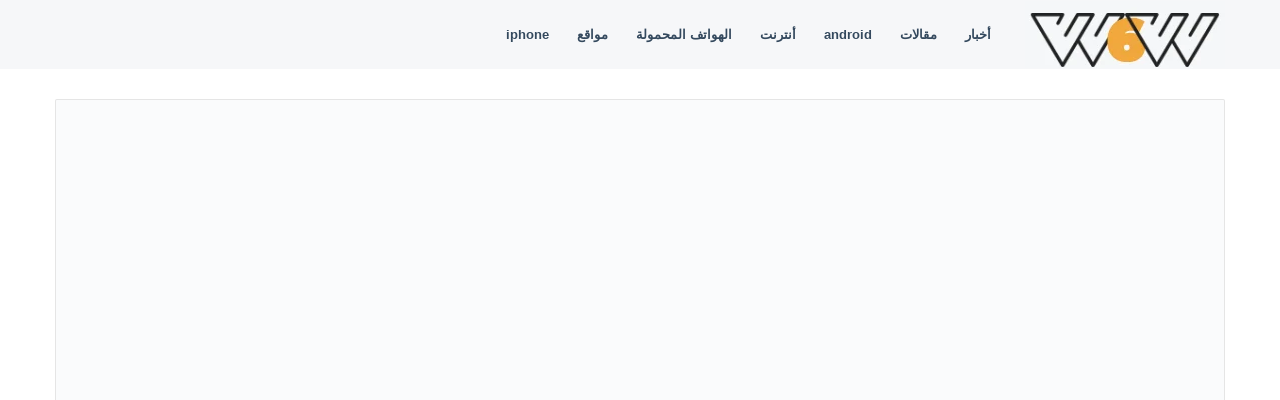

--- FILE ---
content_type: text/html; charset=UTF-8
request_url: https://w6n.cc/2023/08/%D8%B4%D9%87%D8%B1-%D9%8A%D9%88%D9%84%D9%8A%D9%88-%D8%A7%D9%84%D8%A3%D9%83%D8%AB%D8%B1-%D8%B3%D8%AE%D9%88%D9%86%D8%A9-%D8%B9%D9%84%D9%89-%D8%A7%D9%84%D8%A5%D8%B7%D9%84%D8%A7%D9%82-%D9%8A%D9%82%D8%AA.html
body_size: 52776
content:
<!DOCTYPE html><html dir="rtl" lang="ar" prefix="og: https://ogp.me/ns#" class="" data-skin="light"><head><script data-no-optimize="1">var litespeed_docref=sessionStorage.getItem("litespeed_docref");litespeed_docref&&(Object.defineProperty(document,"referrer",{get:function(){return litespeed_docref}}),sessionStorage.removeItem("litespeed_docref"));</script> <meta charset="UTF-8" /><link rel="profile" href="http://gmpg.org/xfn/11" /><title>شهر يوليو الأكثر سخونة على الإطلاق يقتل المئات من الأبقار - موقع دبليو 6 دبليو</title><meta http-equiv='x-dns-prefetch-control' content='on'><link rel='dns-prefetch' href='//cdnjs.cloudflare.com' /><link rel='dns-prefetch' href='//ajax.googleapis.com' /><link rel='dns-prefetch' href='//fonts.googleapis.com' /><link rel='dns-prefetch' href='//fonts.gstatic.com' /><link rel='dns-prefetch' href='//s.gravatar.com' /><link rel='dns-prefetch' href='//www.google-analytics.com' /><link rel='preload' as='script' href='https://ajax.googleapis.com/ajax/libs/webfont/1/webfont.js'><meta name="description" content="تسببت الحرارة والرطوبة المقلقة في نفوق مئات الأبقار في ولاية أيوا الشهر الماضي. وقد أدت هذه الخسائر إلى تقليل حجم قطيع الماشية الأمريكي الإجمالي ، والذي تقلص إلى أ أكثر من 50 عاما منخفضة. قال قسم الموارد الطبيعية في ولاية ايوا رويترز أنها تلقت عددًا أكبر بكثير من المعتاد من طلبات التخلص من الجثث ،" /><meta name="robots" content="max-image-preview:large" /><meta name="author" content="w6n"/><link rel="canonical" href="https://w6n.cc/2023/08/%d8%b4%d9%87%d8%b1-%d9%8a%d9%88%d9%84%d9%8a%d9%88-%d8%a7%d9%84%d8%a3%d9%83%d8%ab%d8%b1-%d8%b3%d8%ae%d9%88%d9%86%d8%a9-%d8%b9%d9%84%d9%89-%d8%a7%d9%84%d8%a5%d8%b7%d9%84%d8%a7%d9%82-%d9%8a%d9%82%d8%aa.html" /><meta name="generator" content="All in One SEO (AIOSEO) 4.9.3" /><meta property="og:locale" content="ar_AR" /><meta property="og:site_name" content="موقع دبليو 6 دبليو - عنوان التكنولوجيا" /><meta property="og:type" content="article" /><meta property="og:title" content="شهر يوليو الأكثر سخونة على الإطلاق يقتل المئات من الأبقار - موقع دبليو 6 دبليو" /><meta property="og:description" content="تسببت الحرارة والرطوبة المقلقة في نفوق مئات الأبقار في ولاية أيوا الشهر الماضي. وقد أدت هذه الخسائر إلى تقليل حجم قطيع الماشية الأمريكي الإجمالي ، والذي تقلص إلى أ أكثر من 50 عاما منخفضة. قال قسم الموارد الطبيعية في ولاية ايوا رويترز أنها تلقت عددًا أكبر بكثير من المعتاد من طلبات التخلص من الجثث ،" /><meta property="og:url" content="https://w6n.cc/2023/08/%d8%b4%d9%87%d8%b1-%d9%8a%d9%88%d9%84%d9%8a%d9%88-%d8%a7%d9%84%d8%a3%d9%83%d8%ab%d8%b1-%d8%b3%d8%ae%d9%88%d9%86%d8%a9-%d8%b9%d9%84%d9%89-%d8%a7%d9%84%d8%a5%d8%b7%d9%84%d8%a7%d9%82-%d9%8a%d9%82%d8%aa.html" /><meta property="article:published_time" content="2023-08-08T19:27:23+00:00" /><meta property="article:modified_time" content="2023-08-08T19:27:23+00:00" /><meta name="twitter:card" content="summary_large_image" /><meta name="twitter:title" content="شهر يوليو الأكثر سخونة على الإطلاق يقتل المئات من الأبقار - موقع دبليو 6 دبليو" /><meta name="twitter:description" content="تسببت الحرارة والرطوبة المقلقة في نفوق مئات الأبقار في ولاية أيوا الشهر الماضي. وقد أدت هذه الخسائر إلى تقليل حجم قطيع الماشية الأمريكي الإجمالي ، والذي تقلص إلى أ أكثر من 50 عاما منخفضة. قال قسم الموارد الطبيعية في ولاية ايوا رويترز أنها تلقت عددًا أكبر بكثير من المعتاد من طلبات التخلص من الجثث ،" /> <script type="application/ld+json" class="aioseo-schema">{"@context":"https:\/\/schema.org","@graph":[{"@type":"BlogPosting","@id":"https:\/\/w6n.cc\/2023\/08\/%d8%b4%d9%87%d8%b1-%d9%8a%d9%88%d9%84%d9%8a%d9%88-%d8%a7%d9%84%d8%a3%d9%83%d8%ab%d8%b1-%d8%b3%d8%ae%d9%88%d9%86%d8%a9-%d8%b9%d9%84%d9%89-%d8%a7%d9%84%d8%a5%d8%b7%d9%84%d8%a7%d9%82-%d9%8a%d9%82%d8%aa.html#blogposting","name":"\u0634\u0647\u0631 \u064a\u0648\u0644\u064a\u0648 \u0627\u0644\u0623\u0643\u062b\u0631 \u0633\u062e\u0648\u0646\u0629 \u0639\u0644\u0649 \u0627\u0644\u0625\u0637\u0644\u0627\u0642 \u064a\u0642\u062a\u0644 \u0627\u0644\u0645\u0626\u0627\u062a \u0645\u0646 \u0627\u0644\u0623\u0628\u0642\u0627\u0631 - \u0645\u0648\u0642\u0639 \u062f\u0628\u0644\u064a\u0648 6 \u062f\u0628\u0644\u064a\u0648","headline":"\u0634\u0647\u0631 \u064a\u0648\u0644\u064a\u0648 \u0627\u0644\u0623\u0643\u062b\u0631 \u0633\u062e\u0648\u0646\u0629 \u0639\u0644\u0649 \u0627\u0644\u0625\u0637\u0644\u0627\u0642 \u064a\u0642\u062a\u0644 \u0627\u0644\u0645\u0626\u0627\u062a \u0645\u0646 \u0627\u0644\u0623\u0628\u0642\u0627\u0631","author":{"@id":"https:\/\/w6n.cc\/author\/w6n#author"},"publisher":{"@id":"https:\/\/w6n.cc\/#organization"},"image":{"@type":"ImageObject","url":"https:\/\/w6n.cc\/wp-content\/uploads\/2023\/08\/f572c85b45bf6f927daa5d121a66c8a8.jpg","width":1200,"height":675},"datePublished":"2023-08-08T22:27:23+03:00","dateModified":"2023-08-08T22:27:23+03:00","inLanguage":"ar","mainEntityOfPage":{"@id":"https:\/\/w6n.cc\/2023\/08\/%d8%b4%d9%87%d8%b1-%d9%8a%d9%88%d9%84%d9%8a%d9%88-%d8%a7%d9%84%d8%a3%d9%83%d8%ab%d8%b1-%d8%b3%d8%ae%d9%88%d9%86%d8%a9-%d8%b9%d9%84%d9%89-%d8%a7%d9%84%d8%a5%d8%b7%d9%84%d8%a7%d9%82-%d9%8a%d9%82%d8%aa.html#webpage"},"isPartOf":{"@id":"https:\/\/w6n.cc\/2023\/08\/%d8%b4%d9%87%d8%b1-%d9%8a%d9%88%d9%84%d9%8a%d9%88-%d8%a7%d9%84%d8%a3%d9%83%d8%ab%d8%b1-%d8%b3%d8%ae%d9%88%d9%86%d8%a9-%d8%b9%d9%84%d9%89-%d8%a7%d9%84%d8%a5%d8%b7%d9%84%d8%a7%d9%82-%d9%8a%d9%82%d8%aa.html#webpage"},"articleSection":"\u060c \u0645\u0642\u0627\u0644\u0627\u062a, \u0627\u0644\u0623\u0628\u0642\u0627\u0631, \u0627\u0644\u0623\u0643\u062b\u0631, \u0627\u0644\u0625\u0637\u0644\u0627\u0642, \u0627\u0644\u0645\u0626\u0627\u062a, \u0633\u062e\u0648\u0646\u0629, \u0634\u0647\u0631, \u0639\u0644\u0649, \u0645\u0646, \u064a\u0642\u062a\u0644, \u064a\u0648\u0644\u064a\u0648"},{"@type":"BreadcrumbList","@id":"https:\/\/w6n.cc\/2023\/08\/%d8%b4%d9%87%d8%b1-%d9%8a%d9%88%d9%84%d9%8a%d9%88-%d8%a7%d9%84%d8%a3%d9%83%d8%ab%d8%b1-%d8%b3%d8%ae%d9%88%d9%86%d8%a9-%d8%b9%d9%84%d9%89-%d8%a7%d9%84%d8%a5%d8%b7%d9%84%d8%a7%d9%82-%d9%8a%d9%82%d8%aa.html#breadcrumblist","itemListElement":[{"@type":"ListItem","@id":"https:\/\/w6n.cc#listItem","position":1,"name":"Home","item":"https:\/\/w6n.cc","nextItem":{"@type":"ListItem","@id":"https:\/\/w6n.cc\/category\/%d8%8c-%d9%85%d9%82%d8%a7%d9%84%d8%a7%d8%aa#listItem","name":"\u060c \u0645\u0642\u0627\u0644\u0627\u062a"}},{"@type":"ListItem","@id":"https:\/\/w6n.cc\/category\/%d8%8c-%d9%85%d9%82%d8%a7%d9%84%d8%a7%d8%aa#listItem","position":2,"name":"\u060c \u0645\u0642\u0627\u0644\u0627\u062a","item":"https:\/\/w6n.cc\/category\/%d8%8c-%d9%85%d9%82%d8%a7%d9%84%d8%a7%d8%aa","nextItem":{"@type":"ListItem","@id":"https:\/\/w6n.cc\/2023\/08\/%d8%b4%d9%87%d8%b1-%d9%8a%d9%88%d9%84%d9%8a%d9%88-%d8%a7%d9%84%d8%a3%d9%83%d8%ab%d8%b1-%d8%b3%d8%ae%d9%88%d9%86%d8%a9-%d8%b9%d9%84%d9%89-%d8%a7%d9%84%d8%a5%d8%b7%d9%84%d8%a7%d9%82-%d9%8a%d9%82%d8%aa.html#listItem","name":"\u0634\u0647\u0631 \u064a\u0648\u0644\u064a\u0648 \u0627\u0644\u0623\u0643\u062b\u0631 \u0633\u062e\u0648\u0646\u0629 \u0639\u0644\u0649 \u0627\u0644\u0625\u0637\u0644\u0627\u0642 \u064a\u0642\u062a\u0644 \u0627\u0644\u0645\u0626\u0627\u062a \u0645\u0646 \u0627\u0644\u0623\u0628\u0642\u0627\u0631"},"previousItem":{"@type":"ListItem","@id":"https:\/\/w6n.cc#listItem","name":"Home"}},{"@type":"ListItem","@id":"https:\/\/w6n.cc\/2023\/08\/%d8%b4%d9%87%d8%b1-%d9%8a%d9%88%d9%84%d9%8a%d9%88-%d8%a7%d9%84%d8%a3%d9%83%d8%ab%d8%b1-%d8%b3%d8%ae%d9%88%d9%86%d8%a9-%d8%b9%d9%84%d9%89-%d8%a7%d9%84%d8%a5%d8%b7%d9%84%d8%a7%d9%82-%d9%8a%d9%82%d8%aa.html#listItem","position":3,"name":"\u0634\u0647\u0631 \u064a\u0648\u0644\u064a\u0648 \u0627\u0644\u0623\u0643\u062b\u0631 \u0633\u062e\u0648\u0646\u0629 \u0639\u0644\u0649 \u0627\u0644\u0625\u0637\u0644\u0627\u0642 \u064a\u0642\u062a\u0644 \u0627\u0644\u0645\u0626\u0627\u062a \u0645\u0646 \u0627\u0644\u0623\u0628\u0642\u0627\u0631","previousItem":{"@type":"ListItem","@id":"https:\/\/w6n.cc\/category\/%d8%8c-%d9%85%d9%82%d8%a7%d9%84%d8%a7%d8%aa#listItem","name":"\u060c \u0645\u0642\u0627\u0644\u0627\u062a"}}]},{"@type":"Organization","@id":"https:\/\/w6n.cc\/#organization","name":"\u0645\u0648\u0642\u0639 \u062f\u0628\u0644\u064a\u0648 6 \u062f\u0628\u0644\u064a\u0648","description":"\u0639\u0646\u0648\u0627\u0646 \u0627\u0644\u062a\u0643\u0646\u0648\u0644\u0648\u062c\u064a\u0627","url":"https:\/\/w6n.cc\/"},{"@type":"Person","@id":"https:\/\/w6n.cc\/author\/w6n#author","url":"https:\/\/w6n.cc\/author\/w6n","name":"w6n","image":{"@type":"ImageObject","@id":"https:\/\/w6n.cc\/2023\/08\/%d8%b4%d9%87%d8%b1-%d9%8a%d9%88%d9%84%d9%8a%d9%88-%d8%a7%d9%84%d8%a3%d9%83%d8%ab%d8%b1-%d8%b3%d8%ae%d9%88%d9%86%d8%a9-%d8%b9%d9%84%d9%89-%d8%a7%d9%84%d8%a5%d8%b7%d9%84%d8%a7%d9%82-%d9%8a%d9%82%d8%aa.html#authorImage","url":"https:\/\/w6n.cc\/wp-content\/litespeed\/avatar\/6ca2ee46952826d1224efb23b0f0784a.jpg?ver=1768820554","width":96,"height":96,"caption":"w6n"}},{"@type":"WebPage","@id":"https:\/\/w6n.cc\/2023\/08\/%d8%b4%d9%87%d8%b1-%d9%8a%d9%88%d9%84%d9%8a%d9%88-%d8%a7%d9%84%d8%a3%d9%83%d8%ab%d8%b1-%d8%b3%d8%ae%d9%88%d9%86%d8%a9-%d8%b9%d9%84%d9%89-%d8%a7%d9%84%d8%a5%d8%b7%d9%84%d8%a7%d9%82-%d9%8a%d9%82%d8%aa.html#webpage","url":"https:\/\/w6n.cc\/2023\/08\/%d8%b4%d9%87%d8%b1-%d9%8a%d9%88%d9%84%d9%8a%d9%88-%d8%a7%d9%84%d8%a3%d9%83%d8%ab%d8%b1-%d8%b3%d8%ae%d9%88%d9%86%d8%a9-%d8%b9%d9%84%d9%89-%d8%a7%d9%84%d8%a5%d8%b7%d9%84%d8%a7%d9%82-%d9%8a%d9%82%d8%aa.html","name":"\u0634\u0647\u0631 \u064a\u0648\u0644\u064a\u0648 \u0627\u0644\u0623\u0643\u062b\u0631 \u0633\u062e\u0648\u0646\u0629 \u0639\u0644\u0649 \u0627\u0644\u0625\u0637\u0644\u0627\u0642 \u064a\u0642\u062a\u0644 \u0627\u0644\u0645\u0626\u0627\u062a \u0645\u0646 \u0627\u0644\u0623\u0628\u0642\u0627\u0631 - \u0645\u0648\u0642\u0639 \u062f\u0628\u0644\u064a\u0648 6 \u062f\u0628\u0644\u064a\u0648","description":"\u062a\u0633\u0628\u0628\u062a \u0627\u0644\u062d\u0631\u0627\u0631\u0629 \u0648\u0627\u0644\u0631\u0637\u0648\u0628\u0629 \u0627\u0644\u0645\u0642\u0644\u0642\u0629 \u0641\u064a \u0646\u0641\u0648\u0642 \u0645\u0626\u0627\u062a \u0627\u0644\u0623\u0628\u0642\u0627\u0631 \u0641\u064a \u0648\u0644\u0627\u064a\u0629 \u0623\u064a\u0648\u0627 \u0627\u0644\u0634\u0647\u0631 \u0627\u0644\u0645\u0627\u0636\u064a. \u0648\u0642\u062f \u0623\u062f\u062a \u0647\u0630\u0647 \u0627\u0644\u062e\u0633\u0627\u0626\u0631 \u0625\u0644\u0649 \u062a\u0642\u0644\u064a\u0644 \u062d\u062c\u0645 \u0642\u0637\u064a\u0639 \u0627\u0644\u0645\u0627\u0634\u064a\u0629 \u0627\u0644\u0623\u0645\u0631\u064a\u0643\u064a \u0627\u0644\u0625\u062c\u0645\u0627\u0644\u064a \u060c \u0648\u0627\u0644\u0630\u064a \u062a\u0642\u0644\u0635 \u0625\u0644\u0649 \u0623 \u0623\u0643\u062b\u0631 \u0645\u0646 50 \u0639\u0627\u0645\u0627 \u0645\u0646\u062e\u0641\u0636\u0629. \u0642\u0627\u0644 \u0642\u0633\u0645 \u0627\u0644\u0645\u0648\u0627\u0631\u062f \u0627\u0644\u0637\u0628\u064a\u0639\u064a\u0629 \u0641\u064a \u0648\u0644\u0627\u064a\u0629 \u0627\u064a\u0648\u0627 \u0631\u0648\u064a\u062a\u0631\u0632 \u0623\u0646\u0647\u0627 \u062a\u0644\u0642\u062a \u0639\u062f\u062f\u064b\u0627 \u0623\u0643\u0628\u0631 \u0628\u0643\u062b\u064a\u0631 \u0645\u0646 \u0627\u0644\u0645\u0639\u062a\u0627\u062f \u0645\u0646 \u0637\u0644\u0628\u0627\u062a \u0627\u0644\u062a\u062e\u0644\u0635 \u0645\u0646 \u0627\u0644\u062c\u062b\u062b \u060c","inLanguage":"ar","isPartOf":{"@id":"https:\/\/w6n.cc\/#website"},"breadcrumb":{"@id":"https:\/\/w6n.cc\/2023\/08\/%d8%b4%d9%87%d8%b1-%d9%8a%d9%88%d9%84%d9%8a%d9%88-%d8%a7%d9%84%d8%a3%d9%83%d8%ab%d8%b1-%d8%b3%d8%ae%d9%88%d9%86%d8%a9-%d8%b9%d9%84%d9%89-%d8%a7%d9%84%d8%a5%d8%b7%d9%84%d8%a7%d9%82-%d9%8a%d9%82%d8%aa.html#breadcrumblist"},"author":{"@id":"https:\/\/w6n.cc\/author\/w6n#author"},"creator":{"@id":"https:\/\/w6n.cc\/author\/w6n#author"},"image":{"@type":"ImageObject","url":"https:\/\/w6n.cc\/wp-content\/uploads\/2023\/08\/f572c85b45bf6f927daa5d121a66c8a8.jpg","@id":"https:\/\/w6n.cc\/2023\/08\/%d8%b4%d9%87%d8%b1-%d9%8a%d9%88%d9%84%d9%8a%d9%88-%d8%a7%d9%84%d8%a3%d9%83%d8%ab%d8%b1-%d8%b3%d8%ae%d9%88%d9%86%d8%a9-%d8%b9%d9%84%d9%89-%d8%a7%d9%84%d8%a5%d8%b7%d9%84%d8%a7%d9%82-%d9%8a%d9%82%d8%aa.html\/#mainImage","width":1200,"height":675},"primaryImageOfPage":{"@id":"https:\/\/w6n.cc\/2023\/08\/%d8%b4%d9%87%d8%b1-%d9%8a%d9%88%d9%84%d9%8a%d9%88-%d8%a7%d9%84%d8%a3%d9%83%d8%ab%d8%b1-%d8%b3%d8%ae%d9%88%d9%86%d8%a9-%d8%b9%d9%84%d9%89-%d8%a7%d9%84%d8%a5%d8%b7%d9%84%d8%a7%d9%82-%d9%8a%d9%82%d8%aa.html#mainImage"},"datePublished":"2023-08-08T22:27:23+03:00","dateModified":"2023-08-08T22:27:23+03:00"},{"@type":"WebSite","@id":"https:\/\/w6n.cc\/#website","url":"https:\/\/w6n.cc\/","name":"\u0645\u0648\u0642\u0639 \u062f\u0628\u0644\u064a\u0648 6 \u062f\u0628\u0644\u064a\u0648","description":"\u0639\u0646\u0648\u0627\u0646 \u0627\u0644\u062a\u0643\u0646\u0648\u0644\u0648\u062c\u064a\u0627","inLanguage":"ar","publisher":{"@id":"https:\/\/w6n.cc\/#organization"}}]}</script> <link rel='dns-prefetch' href='//stats.wp.com' /><link rel='dns-prefetch' href='//www.googletagmanager.com' /><link rel='dns-prefetch' href='//pagead2.googlesyndication.com' /><link rel='preconnect' href='//c0.wp.com' /><link rel="alternate" type="application/rss+xml" title="موقع دبليو 6 دبليو &laquo; الخلاصة" href="https://w6n.cc/feed" /><link rel="alternate" type="application/rss+xml" title="موقع دبليو 6 دبليو &laquo; خلاصة التعليقات" href="https://w6n.cc/comments/feed" /><link rel="alternate" type="application/rss+xml" title="موقع دبليو 6 دبليو &laquo; شهر يوليو الأكثر سخونة على الإطلاق يقتل المئات من الأبقار خلاصة التعليقات" href="https://w6n.cc/2023/08/%d8%b4%d9%87%d8%b1-%d9%8a%d9%88%d9%84%d9%8a%d9%88-%d8%a7%d9%84%d8%a3%d9%83%d8%ab%d8%b1-%d8%b3%d8%ae%d9%88%d9%86%d8%a9-%d8%b9%d9%84%d9%89-%d8%a7%d9%84%d8%a5%d8%b7%d9%84%d8%a7%d9%82-%d9%8a%d9%82%d8%aa.html/feed" /><link rel="alternate" title="oEmbed (JSON)" type="application/json+oembed" href="https://w6n.cc/wp-json/oembed/1.0/embed?url=https%3A%2F%2Fw6n.cc%2F2023%2F08%2F%25d8%25b4%25d9%2587%25d8%25b1-%25d9%258a%25d9%2588%25d9%2584%25d9%258a%25d9%2588-%25d8%25a7%25d9%2584%25d8%25a3%25d9%2583%25d8%25ab%25d8%25b1-%25d8%25b3%25d8%25ae%25d9%2588%25d9%2586%25d8%25a9-%25d8%25b9%25d9%2584%25d9%2589-%25d8%25a7%25d9%2584%25d8%25a5%25d8%25b7%25d9%2584%25d8%25a7%25d9%2582-%25d9%258a%25d9%2582%25d8%25aa.html" /><link rel="alternate" title="oEmbed (XML)" type="text/xml+oembed" href="https://w6n.cc/wp-json/oembed/1.0/embed?url=https%3A%2F%2Fw6n.cc%2F2023%2F08%2F%25d8%25b4%25d9%2587%25d8%25b1-%25d9%258a%25d9%2588%25d9%2584%25d9%258a%25d9%2588-%25d8%25a7%25d9%2584%25d8%25a3%25d9%2583%25d8%25ab%25d8%25b1-%25d8%25b3%25d8%25ae%25d9%2588%25d9%2586%25d8%25a9-%25d8%25b9%25d9%2584%25d9%2589-%25d8%25a7%25d9%2584%25d8%25a5%25d8%25b7%25d9%2584%25d8%25a7%25d9%2582-%25d9%258a%25d9%2582%25d8%25aa.html&#038;format=xml" /><style id='wp-img-auto-sizes-contain-inline-css' type='text/css'>img:is([sizes=auto i],[sizes^="auto," i]){contain-intrinsic-size:3000px 1500px}
/*# sourceURL=wp-img-auto-sizes-contain-inline-css */</style><link data-optimized="2" rel="stylesheet" href="https://w6n.cc/wp-content/litespeed/css/47205089a95de386c656fe53ec46ad8f.css?ver=b43df" /><link rel='stylesheet' id='jetpack_related-posts-rtl-css' href='https://c0.wp.com/p/jetpack/15.4/modules/related-posts/related-posts-rtl.css' type='text/css' media='all' /><style id='taqyeem-styles-inline-css' type='text/css'>.wf-active body{font-family: 'Cairo';}.wf-active .logo-text,.wf-active h1,.wf-active h2,.wf-active h3,.wf-active h4,.wf-active h5,.wf-active h6,.wf-active .the-subtitle{font-family: 'Cairo';}.wf-active #main-nav .main-menu > ul > li > a{font-family: 'Cairo';}#tie-wrapper .mag-box.big-post-left-box li:not(:first-child) .post-title,#tie-wrapper .mag-box.big-post-top-box li:not(:first-child) .post-title,#tie-wrapper .mag-box.half-box li:not(:first-child) .post-title,#tie-wrapper .mag-box.big-thumb-left-box li:not(:first-child) .post-title,#tie-wrapper .mag-box.scrolling-box .slide .post-title,#tie-wrapper .mag-box.miscellaneous-box li:not(:first-child) .post-title{font-weight: 500;}#tie-body{background-color: #ffffff;}.brand-title,a:hover,.tie-popup-search-submit,#logo.text-logo a,.theme-header nav .components #search-submit:hover,.theme-header .header-nav .components > li:hover > a,.theme-header .header-nav .components li a:hover,.main-menu ul.cats-vertical li a.is-active,.main-menu ul.cats-vertical li a:hover,.main-nav li.mega-menu .post-meta a:hover,.main-nav li.mega-menu .post-box-title a:hover,.search-in-main-nav.autocomplete-suggestions a:hover,#main-nav .menu ul:not(.cats-horizontal) li:hover > a,#main-nav .menu ul li.current-menu-item:not(.mega-link-column) > a,.top-nav .menu li:hover > a,.top-nav .menu > .tie-current-menu > a,.search-in-top-nav.autocomplete-suggestions .post-title a:hover,div.mag-box .mag-box-options .mag-box-filter-links a.active,.mag-box-filter-links .flexMenu-viewMore:hover > a,.stars-rating-active,body .tabs.tabs .active > a,.video-play-icon,.spinner-circle:after,#go-to-content:hover,.comment-list .comment-author .fn,.commentlist .comment-author .fn,blockquote::before,blockquote cite,blockquote.quote-simple p,.multiple-post-pages a:hover,#story-index li .is-current,.latest-tweets-widget .twitter-icon-wrap span,.wide-slider-nav-wrapper .slide,.wide-next-prev-slider-wrapper .tie-slider-nav li:hover span,.review-final-score h3,#mobile-menu-icon:hover .menu-text,body .entry a,.dark-skin body .entry a,.entry .post-bottom-meta a:hover,.comment-list .comment-content a,q a,blockquote a,.widget.tie-weather-widget .icon-basecloud-bg:after,.site-footer a:hover,.site-footer .stars-rating-active,.site-footer .twitter-icon-wrap span,.site-info a:hover{color: #f2a73b;}#instagram-link a:hover{color: #f2a73b !important;border-color: #f2a73b !important;}#theme-header #main-nav .spinner-circle:after{color: #f2a73b;}[type='submit'],.button,.generic-button a,.generic-button button,.theme-header .header-nav .comp-sub-menu a.button.guest-btn:hover,.theme-header .header-nav .comp-sub-menu a.checkout-button,nav.main-nav .menu > li.tie-current-menu > a,nav.main-nav .menu > li:hover > a,.main-menu .mega-links-head:after,.main-nav .mega-menu.mega-cat .cats-horizontal li a.is-active,#mobile-menu-icon:hover .nav-icon,#mobile-menu-icon:hover .nav-icon:before,#mobile-menu-icon:hover .nav-icon:after,.search-in-main-nav.autocomplete-suggestions a.button,.search-in-top-nav.autocomplete-suggestions a.button,.spinner > div,.post-cat,.pages-numbers li.current span,.multiple-post-pages > span,#tie-wrapper .mejs-container .mejs-controls,.mag-box-filter-links a:hover,.slider-arrow-nav a:not(.pagination-disabled):hover,.comment-list .reply a:hover,.commentlist .reply a:hover,#reading-position-indicator,#story-index-icon,.videos-block .playlist-title,.review-percentage .review-item span span,.tie-slick-dots li.slick-active button,.tie-slick-dots li button:hover,.digital-rating-static,.timeline-widget li a:hover .date:before,#wp-calendar #today,.posts-list-counter li.widget-post-list:before,.cat-counter a + span,.tie-slider-nav li span:hover,.fullwidth-area .widget_tag_cloud .tagcloud a:hover,.magazine2:not(.block-head-4) .dark-widgetized-area ul.tabs a:hover,.magazine2:not(.block-head-4) .dark-widgetized-area ul.tabs .active a,.magazine1 .dark-widgetized-area ul.tabs a:hover,.magazine1 .dark-widgetized-area ul.tabs .active a,.block-head-4.magazine2 .dark-widgetized-area .tabs.tabs .active a,.block-head-4.magazine2 .dark-widgetized-area .tabs > .active a:before,.block-head-4.magazine2 .dark-widgetized-area .tabs > .active a:after,.demo_store,.demo #logo:after,.demo #sticky-logo:after,.widget.tie-weather-widget,span.video-close-btn:hover,#go-to-top,.latest-tweets-widget .slider-links .button:not(:hover){background-color: #f2a73b;color: #FFFFFF;}.tie-weather-widget .widget-title .the-subtitle,.block-head-4.magazine2 #footer .tabs .active a:hover{color: #FFFFFF;}pre,code,.pages-numbers li.current span,.theme-header .header-nav .comp-sub-menu a.button.guest-btn:hover,.multiple-post-pages > span,.post-content-slideshow .tie-slider-nav li span:hover,#tie-body .tie-slider-nav li > span:hover,.slider-arrow-nav a:not(.pagination-disabled):hover,.main-nav .mega-menu.mega-cat .cats-horizontal li a.is-active,.main-nav .mega-menu.mega-cat .cats-horizontal li a:hover,.main-menu .menu > li > .menu-sub-content{border-color: #f2a73b;}.main-menu .menu > li.tie-current-menu{border-bottom-color: #f2a73b;}.top-nav .menu li.tie-current-menu > a:before,.top-nav .menu li.menu-item-has-children:hover > a:before{border-top-color: #f2a73b;}.main-nav .main-menu .menu > li.tie-current-menu > a:before,.main-nav .main-menu .menu > li:hover > a:before{border-top-color: #FFFFFF;}header.main-nav-light .main-nav .menu-item-has-children li:hover > a:before,header.main-nav-light .main-nav .mega-menu li:hover > a:before{border-left-color: #f2a73b;}.rtl header.main-nav-light .main-nav .menu-item-has-children li:hover > a:before,.rtl header.main-nav-light .main-nav .mega-menu li:hover > a:before{border-right-color: #f2a73b;border-left-color: transparent;}.top-nav ul.menu li .menu-item-has-children:hover > a:before{border-top-color: transparent;border-left-color: #f2a73b;}.rtl .top-nav ul.menu li .menu-item-has-children:hover > a:before{border-left-color: transparent;border-right-color: #f2a73b;}::-moz-selection{background-color: #f2a73b;color: #FFFFFF;}::selection{background-color: #f2a73b;color: #FFFFFF;}circle.circle_bar{stroke: #f2a73b;}#reading-position-indicator{box-shadow: 0 0 10px rgba( 242,167,59,0.7);}#logo.text-logo a:hover,body .entry a:hover,.dark-skin body .entry a:hover,.comment-list .comment-content a:hover,.block-head-4.magazine2 .site-footer .tabs li a:hover,q a:hover,blockquote a:hover{color: #c07509;}.button:hover,input[type='submit']:hover,.generic-button a:hover,.generic-button button:hover,a.post-cat:hover,.site-footer .button:hover,.site-footer [type='submit']:hover,.search-in-main-nav.autocomplete-suggestions a.button:hover,.search-in-top-nav.autocomplete-suggestions a.button:hover,.theme-header .header-nav .comp-sub-menu a.checkout-button:hover{background-color: #c07509;color: #FFFFFF;}.theme-header .header-nav .comp-sub-menu a.checkout-button:not(:hover),body .entry a.button{color: #FFFFFF;}#story-index.is-compact .story-index-content{background-color: #f2a73b;}#story-index.is-compact .story-index-content a,#story-index.is-compact .story-index-content .is-current{color: #FFFFFF;}#tie-body .mag-box-title h3 a,#tie-body .block-more-button{color: #f2a73b;}#tie-body .mag-box-title h3 a:hover,#tie-body .block-more-button:hover{color: #c07509;}#tie-body .mag-box-title{color: #f2a73b;}#tie-body .mag-box-title:before{border-top-color: #f2a73b;}#tie-body .mag-box-title:after,#tie-body #footer .widget-title:after{background-color: #f2a73b;}.brand-title,a:hover,.tie-popup-search-submit,#logo.text-logo a,.theme-header nav .components #search-submit:hover,.theme-header .header-nav .components > li:hover > a,.theme-header .header-nav .components li a:hover,.main-menu ul.cats-vertical li a.is-active,.main-menu ul.cats-vertical li a:hover,.main-nav li.mega-menu .post-meta a:hover,.main-nav li.mega-menu .post-box-title a:hover,.search-in-main-nav.autocomplete-suggestions a:hover,#main-nav .menu ul:not(.cats-horizontal) li:hover > a,#main-nav .menu ul li.current-menu-item:not(.mega-link-column) > a,.top-nav .menu li:hover > a,.top-nav .menu > .tie-current-menu > a,.search-in-top-nav.autocomplete-suggestions .post-title a:hover,div.mag-box .mag-box-options .mag-box-filter-links a.active,.mag-box-filter-links .flexMenu-viewMore:hover > a,.stars-rating-active,body .tabs.tabs .active > a,.video-play-icon,.spinner-circle:after,#go-to-content:hover,.comment-list .comment-author .fn,.commentlist .comment-author .fn,blockquote::before,blockquote cite,blockquote.quote-simple p,.multiple-post-pages a:hover,#story-index li .is-current,.latest-tweets-widget .twitter-icon-wrap span,.wide-slider-nav-wrapper .slide,.wide-next-prev-slider-wrapper .tie-slider-nav li:hover span,.review-final-score h3,#mobile-menu-icon:hover .menu-text,body .entry a,.dark-skin body .entry a,.entry .post-bottom-meta a:hover,.comment-list .comment-content a,q a,blockquote a,.widget.tie-weather-widget .icon-basecloud-bg:after,.site-footer a:hover,.site-footer .stars-rating-active,.site-footer .twitter-icon-wrap span,.site-info a:hover{color: #f2a73b;}#instagram-link a:hover{color: #f2a73b !important;border-color: #f2a73b !important;}#theme-header #main-nav .spinner-circle:after{color: #f2a73b;}[type='submit'],.button,.generic-button a,.generic-button button,.theme-header .header-nav .comp-sub-menu a.button.guest-btn:hover,.theme-header .header-nav .comp-sub-menu a.checkout-button,nav.main-nav .menu > li.tie-current-menu > a,nav.main-nav .menu > li:hover > a,.main-menu .mega-links-head:after,.main-nav .mega-menu.mega-cat .cats-horizontal li a.is-active,#mobile-menu-icon:hover .nav-icon,#mobile-menu-icon:hover .nav-icon:before,#mobile-menu-icon:hover .nav-icon:after,.search-in-main-nav.autocomplete-suggestions a.button,.search-in-top-nav.autocomplete-suggestions a.button,.spinner > div,.post-cat,.pages-numbers li.current span,.multiple-post-pages > span,#tie-wrapper .mejs-container .mejs-controls,.mag-box-filter-links a:hover,.slider-arrow-nav a:not(.pagination-disabled):hover,.comment-list .reply a:hover,.commentlist .reply a:hover,#reading-position-indicator,#story-index-icon,.videos-block .playlist-title,.review-percentage .review-item span span,.tie-slick-dots li.slick-active button,.tie-slick-dots li button:hover,.digital-rating-static,.timeline-widget li a:hover .date:before,#wp-calendar #today,.posts-list-counter li.widget-post-list:before,.cat-counter a + span,.tie-slider-nav li span:hover,.fullwidth-area .widget_tag_cloud .tagcloud a:hover,.magazine2:not(.block-head-4) .dark-widgetized-area ul.tabs a:hover,.magazine2:not(.block-head-4) .dark-widgetized-area ul.tabs .active a,.magazine1 .dark-widgetized-area ul.tabs a:hover,.magazine1 .dark-widgetized-area ul.tabs .active a,.block-head-4.magazine2 .dark-widgetized-area .tabs.tabs .active a,.block-head-4.magazine2 .dark-widgetized-area .tabs > .active a:before,.block-head-4.magazine2 .dark-widgetized-area .tabs > .active a:after,.demo_store,.demo #logo:after,.demo #sticky-logo:after,.widget.tie-weather-widget,span.video-close-btn:hover,#go-to-top,.latest-tweets-widget .slider-links .button:not(:hover){background-color: #f2a73b;color: #FFFFFF;}.tie-weather-widget .widget-title .the-subtitle,.block-head-4.magazine2 #footer .tabs .active a:hover{color: #FFFFFF;}pre,code,.pages-numbers li.current span,.theme-header .header-nav .comp-sub-menu a.button.guest-btn:hover,.multiple-post-pages > span,.post-content-slideshow .tie-slider-nav li span:hover,#tie-body .tie-slider-nav li > span:hover,.slider-arrow-nav a:not(.pagination-disabled):hover,.main-nav .mega-menu.mega-cat .cats-horizontal li a.is-active,.main-nav .mega-menu.mega-cat .cats-horizontal li a:hover,.main-menu .menu > li > .menu-sub-content{border-color: #f2a73b;}.main-menu .menu > li.tie-current-menu{border-bottom-color: #f2a73b;}.top-nav .menu li.tie-current-menu > a:before,.top-nav .menu li.menu-item-has-children:hover > a:before{border-top-color: #f2a73b;}.main-nav .main-menu .menu > li.tie-current-menu > a:before,.main-nav .main-menu .menu > li:hover > a:before{border-top-color: #FFFFFF;}header.main-nav-light .main-nav .menu-item-has-children li:hover > a:before,header.main-nav-light .main-nav .mega-menu li:hover > a:before{border-left-color: #f2a73b;}.rtl header.main-nav-light .main-nav .menu-item-has-children li:hover > a:before,.rtl header.main-nav-light .main-nav .mega-menu li:hover > a:before{border-right-color: #f2a73b;border-left-color: transparent;}.top-nav ul.menu li .menu-item-has-children:hover > a:before{border-top-color: transparent;border-left-color: #f2a73b;}.rtl .top-nav ul.menu li .menu-item-has-children:hover > a:before{border-left-color: transparent;border-right-color: #f2a73b;}::-moz-selection{background-color: #f2a73b;color: #FFFFFF;}::selection{background-color: #f2a73b;color: #FFFFFF;}circle.circle_bar{stroke: #f2a73b;}#reading-position-indicator{box-shadow: 0 0 10px rgba( 242,167,59,0.7);}#logo.text-logo a:hover,body .entry a:hover,.dark-skin body .entry a:hover,.comment-list .comment-content a:hover,.block-head-4.magazine2 .site-footer .tabs li a:hover,q a:hover,blockquote a:hover{color: #c07509;}.button:hover,input[type='submit']:hover,.generic-button a:hover,.generic-button button:hover,a.post-cat:hover,.site-footer .button:hover,.site-footer [type='submit']:hover,.search-in-main-nav.autocomplete-suggestions a.button:hover,.search-in-top-nav.autocomplete-suggestions a.button:hover,.theme-header .header-nav .comp-sub-menu a.checkout-button:hover{background-color: #c07509;color: #FFFFFF;}.theme-header .header-nav .comp-sub-menu a.checkout-button:not(:hover),body .entry a.button{color: #FFFFFF;}#story-index.is-compact .story-index-content{background-color: #f2a73b;}#story-index.is-compact .story-index-content a,#story-index.is-compact .story-index-content .is-current{color: #FFFFFF;}#tie-body .mag-box-title h3 a,#tie-body .block-more-button{color: #f2a73b;}#tie-body .mag-box-title h3 a:hover,#tie-body .block-more-button:hover{color: #c07509;}#tie-body .mag-box-title{color: #f2a73b;}#tie-body .mag-box-title:before{border-top-color: #f2a73b;}#tie-body .mag-box-title:after,#tie-body #footer .widget-title:after{background-color: #f2a73b;}#top-nav,#top-nav .sub-menu,#top-nav .comp-sub-menu,#top-nav .ticker-content,#top-nav .ticker-swipe,.top-nav-boxed #top-nav .topbar-wrapper,.search-in-top-nav.autocomplete-suggestions,#top-nav .guest-btn:not(:hover){background-color : #f2a73b;}#top-nav *,.search-in-top-nav.autocomplete-suggestions{border-color: rgba( 255,255,255,0.08);}#top-nav .icon-basecloud-bg:after{color: #f2a73b;}#top-nav a:not(:hover),#top-nav input,#top-nav #search-submit,#top-nav .fa-spinner,#top-nav .dropdown-social-icons li a span,#top-nav .components > li .social-link:not(:hover) span,.search-in-top-nav.autocomplete-suggestions a{color: #f6f7f9;}#top-nav .menu-item-has-children > a:before{border-top-color: #f6f7f9;}#top-nav li .menu-item-has-children > a:before{border-top-color: transparent;border-left-color: #f6f7f9;}.rtl #top-nav .menu li .menu-item-has-children > a:before{border-left-color: transparent;border-right-color: #f6f7f9;}#top-nav input::-moz-placeholder{color: #f6f7f9;}#top-nav input:-moz-placeholder{color: #f6f7f9;}#top-nav input:-ms-input-placeholder{color: #f6f7f9;}#top-nav input::-webkit-input-placeholder{color: #f6f7f9;}#top-nav .comp-sub-menu .button:hover,#top-nav .checkout-button,.search-in-top-nav.autocomplete-suggestions .button{background-color: #ffffff;}#top-nav a:hover,#top-nav .menu li:hover > a,#top-nav .menu > .tie-current-menu > a,#top-nav .components > li:hover > a,#top-nav .components #search-submit:hover,.search-in-top-nav.autocomplete-suggestions .post-title a:hover{color: #ffffff;}#top-nav .comp-sub-menu .button:hover{border-color: #ffffff;}#top-nav .tie-current-menu > a:before,#top-nav .menu .menu-item-has-children:hover > a:before{border-top-color: #ffffff;}#top-nav .menu li .menu-item-has-children:hover > a:before{border-top-color: transparent;border-left-color: #ffffff;}.rtl #top-nav .menu li .menu-item-has-children:hover > a:before{border-left-color: transparent;border-right-color: #ffffff;}#top-nav .comp-sub-menu .button:hover,#top-nav .comp-sub-menu .checkout-button,.search-in-top-nav.autocomplete-suggestions .button{color: #000000;}#top-nav .comp-sub-menu .checkout-button:hover,.search-in-top-nav.autocomplete-suggestions .button:hover{background-color: #e1e1e1;}#top-nav,#top-nav .comp-sub-menu,#top-nav .tie-weather-widget{color: #ffffff;}.search-in-top-nav.autocomplete-suggestions .post-meta,.search-in-top-nav.autocomplete-suggestions .post-meta a:not(:hover){color: rgba( 255,255,255,0.7 );}#top-nav .weather-icon .icon-cloud,#top-nav .weather-icon .icon-basecloud-bg,#top-nav .weather-icon .icon-cloud-behind{color: #ffffff !important;}#main-nav,#main-nav .menu-sub-content,#main-nav .comp-sub-menu,#main-nav .guest-btn:not(:hover),#main-nav ul.cats-vertical li a.is-active,#main-nav ul.cats-vertical li a:hover.search-in-main-nav.autocomplete-suggestions{background-color: #f6f7f9;}#main-nav{border-width: 0;}#theme-header #main-nav:not(.fixed-nav){bottom: 0;}#main-nav .icon-basecloud-bg:after{color: #f6f7f9;}#main-nav *,.search-in-main-nav.autocomplete-suggestions{border-color: rgba(0,0,0,0.07);}.main-nav-boxed #main-nav .main-menu-wrapper{border-width: 0;}#main-nav .menu li.menu-item-has-children > a:before,#main-nav .main-menu .mega-menu > a:before{border-top-color: #34495e;}#main-nav .menu li .menu-item-has-children > a:before,#main-nav .mega-menu .menu-item-has-children > a:before{border-top-color: transparent;border-left-color: #34495e;}.rtl #main-nav .menu li .menu-item-has-children > a:before,.rtl #main-nav .mega-menu .menu-item-has-children > a:before{border-left-color: transparent;border-right-color: #34495e;}#main-nav a:not(:hover),#main-nav a.social-link:not(:hover) span,#main-nav .dropdown-social-icons li a span,.search-in-main-nav.autocomplete-suggestions a{color: #34495e;}#main-nav .comp-sub-menu .button:hover,#main-nav .menu > li.tie-current-menu,#main-nav .menu > li > .menu-sub-content,#main-nav .cats-horizontal a.is-active,#main-nav .cats-horizontal a:hover{border-color: #f2a73b;}#main-nav .menu > li.tie-current-menu > a,#main-nav .menu > li:hover > a,#main-nav .mega-links-head:after,#main-nav .comp-sub-menu .button:hover,#main-nav .comp-sub-menu .checkout-button,#main-nav .cats-horizontal a.is-active,#main-nav .cats-horizontal a:hover,.search-in-main-nav.autocomplete-suggestions .button,#main-nav .spinner > div{background-color: #f2a73b;}#main-nav .menu ul li:hover > a,#main-nav .menu ul li.current-menu-item:not(.mega-link-column) > a,#main-nav .components a:hover,#main-nav .components > li:hover > a,#main-nav #search-submit:hover,#main-nav .cats-vertical a.is-active,#main-nav .cats-vertical a:hover,#main-nav .mega-menu .post-meta a:hover,#main-nav .mega-menu .post-box-title a:hover,.search-in-main-nav.autocomplete-suggestions a:hover,#main-nav .spinner-circle:after{color: #f2a73b;}#main-nav .menu > li.tie-current-menu > a,#main-nav .menu > li:hover > a,#main-nav .components .button:hover,#main-nav .comp-sub-menu .checkout-button,.theme-header #main-nav .mega-menu .cats-horizontal a.is-active,.theme-header #main-nav .mega-menu .cats-horizontal a:hover,.search-in-main-nav.autocomplete-suggestions a.button{color: #FFFFFF;}#main-nav .menu > li.tie-current-menu > a:before,#main-nav .menu > li:hover > a:before{border-top-color: #FFFFFF;}.main-nav-light #main-nav .menu-item-has-children li:hover > a:before,.main-nav-light #main-nav .mega-menu li:hover > a:before{border-left-color: #f2a73b;}.rtl .main-nav-light #main-nav .menu-item-has-children li:hover > a:before,.rtl .main-nav-light #main-nav .mega-menu li:hover > a:before{border-right-color: #f2a73b;border-left-color: transparent;}.search-in-main-nav.autocomplete-suggestions .button:hover,#main-nav .comp-sub-menu .checkout-button:hover{background-color: #d4891d;}#main-nav,#main-nav input,#main-nav #search-submit,#main-nav .fa-spinner,#main-nav .comp-sub-menu,#main-nav .tie-weather-widget{color: #4b4f56;}#main-nav input::-moz-placeholder{color: #4b4f56;}#main-nav input:-moz-placeholder{color: #4b4f56;}#main-nav input:-ms-input-placeholder{color: #4b4f56;}#main-nav input::-webkit-input-placeholder{color: #4b4f56;}#main-nav .mega-menu .post-meta,#main-nav .mega-menu .post-meta a,.search-in-main-nav.autocomplete-suggestions .post-meta{color: rgba(75,79,86,0.6);}#main-nav .weather-icon .icon-cloud,#main-nav .weather-icon .icon-basecloud-bg,#main-nav .weather-icon .icon-cloud-behind{color: #4b4f56 !important;}#footer{background-color: #f6f7f9;}#site-info{background-color: #ffffff;}#footer .posts-list-counter .posts-list-items li.widget-post-list:before{border-color: #f6f7f9;}#footer .timeline-widget a .date:before{border-color: rgba(246,247,249,0.8);}#footer .footer-boxed-widget-area,#footer textarea,#footer input:not([type=submit]),#footer select,#footer code,#footer kbd,#footer pre,#footer samp,#footer .show-more-button,#footer .slider-links .tie-slider-nav span,#footer #wp-calendar,#footer #wp-calendar tbody td,#footer #wp-calendar thead th,#footer .widget.buddypress .item-options a{border-color: rgba(0,0,0,0.1);}#footer .social-statistics-widget .white-bg li.social-icons-item a,#footer .widget_tag_cloud .tagcloud a,#footer .latest-tweets-widget .slider-links .tie-slider-nav span,#footer .widget_layered_nav_filters a{border-color: rgba(0,0,0,0.1);}#footer .social-statistics-widget .white-bg li:before{background: rgba(0,0,0,0.1);}.site-footer #wp-calendar tbody td{background: rgba(0,0,0,0.02);}#footer .white-bg .social-icons-item a span.followers span,#footer .circle-three-cols .social-icons-item a .followers-num,#footer .circle-three-cols .social-icons-item a .followers-name{color: rgba(0,0,0,0.8);}#footer .timeline-widget ul:before,#footer .timeline-widget a:not(:hover) .date:before{background-color: #d8d9db;}#footer .widget-title,#footer .widget-title a:not(:hover){color: #3b5998;}#footer,#footer textarea,#footer input:not([type='submit']),#footer select,#footer #wp-calendar tbody,#footer .tie-slider-nav li span:not(:hover),#footer .widget_categories li a:before,#footer .widget_product_categories li a:before,#footer .widget_layered_nav li a:before,#footer .widget_archive li a:before,#footer .widget_nav_menu li a:before,#footer .widget_meta li a:before,#footer .widget_pages li a:before,#footer .widget_recent_entries li a:before,#footer .widget_display_forums li a:before,#footer .widget_display_views li a:before,#footer .widget_rss li a:before,#footer .widget_display_stats dt:before,#footer .subscribe-widget-content h3,#footer .about-author .social-icons a:not(:hover) span{color: #1d2129;}#footer post-widget-body .meta-item,#footer .post-meta,#footer .stream-title,#footer.dark-skin .timeline-widget .date,#footer .wp-caption .wp-caption-text,#footer .rss-date{color: rgba(29,33,41,0.7);}#footer input::-moz-placeholder{color: #1d2129;}#footer input:-moz-placeholder{color: #1d2129;}#footer input:-ms-input-placeholder{color: #1d2129;}#footer input::-webkit-input-placeholder{color: #1d2129;}.site-footer.dark-skin a:not(:hover){color: #4b6dad;}.site-footer.dark-skin a:hover,#footer .stars-rating-active,#footer .twitter-icon-wrap span,.block-head-4.magazine2 #footer .tabs li a{color: #3b5998;}#footer .circle_bar{stroke: #3b5998;}#footer .widget.buddypress .item-options a.selected,#footer .widget.buddypress .item-options a.loading,#footer .tie-slider-nav span:hover,.block-head-4.magazine2 #footer .tabs{border-color: #3b5998;}.magazine2:not(.block-head-4) #footer .tabs a:hover,.magazine2:not(.block-head-4) #footer .tabs .active a,.magazine1 #footer .tabs a:hover,.magazine1 #footer .tabs .active a,.block-head-4.magazine2 #footer .tabs.tabs .active a,.block-head-4.magazine2 #footer .tabs > .active a:before,.block-head-4.magazine2 #footer .tabs > li.active:nth-child(n) a:after,#footer .digital-rating-static,#footer .timeline-widget li a:hover .date:before,#footer #wp-calendar #today,#footer .posts-list-counter .posts-list-items li.widget-post-list:before,#footer .cat-counter span,#footer.dark-skin .the-global-title:after,#footer .button,#footer [type='submit'],#footer .spinner > div,#footer .widget.buddypress .item-options a.selected,#footer .widget.buddypress .item-options a.loading,#footer .tie-slider-nav span:hover,#footer .fullwidth-area .tagcloud a:hover{background-color: #3b5998;color: #FFFFFF;}.block-head-4.magazine2 #footer .tabs li a:hover{color: #1d3b7a;}.block-head-4.magazine2 #footer .tabs.tabs .active a:hover,#footer .widget.buddypress .item-options a.selected,#footer .widget.buddypress .item-options a.loading,#footer .tie-slider-nav span:hover{color: #FFFFFF !important;}#footer .button:hover,#footer [type='submit']:hover{background-color: #1d3b7a;color: #FFFFFF;}#site-info,#site-info ul.social-icons li a:not(:hover) span{color: #1d2129;}#footer .site-info a:not(:hover){color: #1d2129;}.tie-cat-68,.tie-cat-item-68 > span{background-color:#e67e22 !important;color:#FFFFFF !important;}.tie-cat-68:after{border-top-color:#e67e22 !important;}.tie-cat-68:hover{background-color:#c86004 !important;}.tie-cat-68:hover:after{border-top-color:#c86004 !important;}.tie-cat-78,.tie-cat-item-78 > span{background-color:#2ecc71 !important;color:#FFFFFF !important;}.tie-cat-78:after{border-top-color:#2ecc71 !important;}.tie-cat-78:hover{background-color:#10ae53 !important;}.tie-cat-78:hover:after{border-top-color:#10ae53 !important;}.tie-cat-81,.tie-cat-item-81 > span{background-color:#9b59b6 !important;color:#FFFFFF !important;}.tie-cat-81:after{border-top-color:#9b59b6 !important;}.tie-cat-81:hover{background-color:#7d3b98 !important;}.tie-cat-81:hover:after{border-top-color:#7d3b98 !important;}.tie-cat-83,.tie-cat-item-83 > span{background-color:#34495e !important;color:#FFFFFF !important;}.tie-cat-83:after{border-top-color:#34495e !important;}.tie-cat-83:hover{background-color:#162b40 !important;}.tie-cat-83:hover:after{border-top-color:#162b40 !important;}.tie-cat-85,.tie-cat-item-85 > span{background-color:#795548 !important;color:#FFFFFF !important;}.tie-cat-85:after{border-top-color:#795548 !important;}.tie-cat-85:hover{background-color:#5b372a !important;}.tie-cat-85:hover:after{border-top-color:#5b372a !important;}.tie-cat-86,.tie-cat-item-86 > span{background-color:#4CAF50 !important;color:#FFFFFF !important;}.tie-cat-86:after{border-top-color:#4CAF50 !important;}.tie-cat-86:hover{background-color:#2e9132 !important;}.tie-cat-86:hover:after{border-top-color:#2e9132 !important;}@media (max-width: 991px){.side-aside.dark-skin{background-image: url(https://w6n.cc/wp-content/uploads/2023/06/mobile.jpg);background-repeat: no-repeat;background-size: cover; background-attachment: fixed;}}
/*# sourceURL=taqyeem-styles-inline-css */</style> <script id="jetpack_related-posts-js-extra" type="litespeed/javascript">var related_posts_js_options={"post_heading":"h4"}</script> <script type="litespeed/javascript" data-src="https://c0.wp.com/p/jetpack/15.4/_inc/build/related-posts/related-posts.min.js" id="jetpack_related-posts-js"></script> <script type="litespeed/javascript" data-src="https://c0.wp.com/c/6.9/wp-includes/js/jquery/jquery.min.js" id="jquery-core-js"></script> <script type="litespeed/javascript" data-src="https://c0.wp.com/c/6.9/wp-includes/js/jquery/jquery-migrate.min.js" id="jquery-migrate-js"></script> <link rel="https://api.w.org/" href="https://w6n.cc/wp-json/" /><link rel="alternate" title="JSON" type="application/json" href="https://w6n.cc/wp-json/wp/v2/posts/1200" /><link rel="EditURI" type="application/rsd+xml" title="RSD" href="https://w6n.cc/xmlrpc.php?rsd" /><meta name="generator" content="WordPress 6.9" /><link rel='shortlink' href='https://wp.me/p2nHj7-jm' /><link rel='dns-prefetch' href='https://i0.wp.com/'><link rel='preconnect' href='https://i0.wp.com/' crossorigin><link rel='dns-prefetch' href='https://i1.wp.com/'><link rel='preconnect' href='https://i1.wp.com/' crossorigin><link rel='dns-prefetch' href='https://i2.wp.com/'><link rel='preconnect' href='https://i2.wp.com/' crossorigin><link rel='dns-prefetch' href='https://i3.wp.com/'><link rel='preconnect' href='https://i3.wp.com/' crossorigin><meta name="generator" content="Site Kit by Google 1.170.0" /><script type="litespeed/javascript">var taqyeem={"ajaxurl":"https://w6n.cc/wp-admin/admin-ajax.php","your_rating":"تقييمك:"}</script> <style>img#wpstats{display:none}</style><meta http-equiv="X-UA-Compatible" content="IE=edge"><meta name="theme-color" content="#f2a73b" /><meta name="viewport" content="width=device-width, initial-scale=1.0" /><meta name="google-site-verification" content="RMgPz2_dVv88tvZUfT-6F6jdG6gHnnvVy3v0yvaHEP0"><meta name="google-adsense-platform-account" content="ca-host-pub-2644536267352236"><meta name="google-adsense-platform-domain" content="sitekit.withgoogle.com"> <script type="litespeed/javascript" data-src="https://pagead2.googlesyndication.com/pagead/js/adsbygoogle.js?client=ca-pub-7417890752822235&amp;host=ca-host-pub-2644536267352236" crossorigin="anonymous"></script> <link rel="icon" href="https://w6n.cc/wp-content/uploads/2024/09/cropped-ggggh6666112502-1-32x32.png" sizes="32x32" /><link rel="icon" href="https://w6n.cc/wp-content/uploads/2024/09/cropped-ggggh6666112502-1-192x192.png" sizes="192x192" /><link rel="apple-touch-icon" href="https://w6n.cc/wp-content/uploads/2024/09/cropped-ggggh6666112502-1-180x180.png" /><meta name="msapplication-TileImage" content="https://w6n.cc/wp-content/uploads/2024/09/cropped-ggggh6666112502-1-270x270.png" /><style id='global-styles-inline-css' type='text/css'>:root{--wp--preset--aspect-ratio--square: 1;--wp--preset--aspect-ratio--4-3: 4/3;--wp--preset--aspect-ratio--3-4: 3/4;--wp--preset--aspect-ratio--3-2: 3/2;--wp--preset--aspect-ratio--2-3: 2/3;--wp--preset--aspect-ratio--16-9: 16/9;--wp--preset--aspect-ratio--9-16: 9/16;--wp--preset--color--black: #000000;--wp--preset--color--cyan-bluish-gray: #abb8c3;--wp--preset--color--white: #ffffff;--wp--preset--color--pale-pink: #f78da7;--wp--preset--color--vivid-red: #cf2e2e;--wp--preset--color--luminous-vivid-orange: #ff6900;--wp--preset--color--luminous-vivid-amber: #fcb900;--wp--preset--color--light-green-cyan: #7bdcb5;--wp--preset--color--vivid-green-cyan: #00d084;--wp--preset--color--pale-cyan-blue: #8ed1fc;--wp--preset--color--vivid-cyan-blue: #0693e3;--wp--preset--color--vivid-purple: #9b51e0;--wp--preset--gradient--vivid-cyan-blue-to-vivid-purple: linear-gradient(135deg,rgb(6,147,227) 0%,rgb(155,81,224) 100%);--wp--preset--gradient--light-green-cyan-to-vivid-green-cyan: linear-gradient(135deg,rgb(122,220,180) 0%,rgb(0,208,130) 100%);--wp--preset--gradient--luminous-vivid-amber-to-luminous-vivid-orange: linear-gradient(135deg,rgb(252,185,0) 0%,rgb(255,105,0) 100%);--wp--preset--gradient--luminous-vivid-orange-to-vivid-red: linear-gradient(135deg,rgb(255,105,0) 0%,rgb(207,46,46) 100%);--wp--preset--gradient--very-light-gray-to-cyan-bluish-gray: linear-gradient(135deg,rgb(238,238,238) 0%,rgb(169,184,195) 100%);--wp--preset--gradient--cool-to-warm-spectrum: linear-gradient(135deg,rgb(74,234,220) 0%,rgb(151,120,209) 20%,rgb(207,42,186) 40%,rgb(238,44,130) 60%,rgb(251,105,98) 80%,rgb(254,248,76) 100%);--wp--preset--gradient--blush-light-purple: linear-gradient(135deg,rgb(255,206,236) 0%,rgb(152,150,240) 100%);--wp--preset--gradient--blush-bordeaux: linear-gradient(135deg,rgb(254,205,165) 0%,rgb(254,45,45) 50%,rgb(107,0,62) 100%);--wp--preset--gradient--luminous-dusk: linear-gradient(135deg,rgb(255,203,112) 0%,rgb(199,81,192) 50%,rgb(65,88,208) 100%);--wp--preset--gradient--pale-ocean: linear-gradient(135deg,rgb(255,245,203) 0%,rgb(182,227,212) 50%,rgb(51,167,181) 100%);--wp--preset--gradient--electric-grass: linear-gradient(135deg,rgb(202,248,128) 0%,rgb(113,206,126) 100%);--wp--preset--gradient--midnight: linear-gradient(135deg,rgb(2,3,129) 0%,rgb(40,116,252) 100%);--wp--preset--font-size--small: 13px;--wp--preset--font-size--medium: 20px;--wp--preset--font-size--large: 36px;--wp--preset--font-size--x-large: 42px;--wp--preset--spacing--20: 0.44rem;--wp--preset--spacing--30: 0.67rem;--wp--preset--spacing--40: 1rem;--wp--preset--spacing--50: 1.5rem;--wp--preset--spacing--60: 2.25rem;--wp--preset--spacing--70: 3.38rem;--wp--preset--spacing--80: 5.06rem;--wp--preset--shadow--natural: 6px 6px 9px rgba(0, 0, 0, 0.2);--wp--preset--shadow--deep: 12px 12px 50px rgba(0, 0, 0, 0.4);--wp--preset--shadow--sharp: 6px 6px 0px rgba(0, 0, 0, 0.2);--wp--preset--shadow--outlined: 6px 6px 0px -3px rgb(255, 255, 255), 6px 6px rgb(0, 0, 0);--wp--preset--shadow--crisp: 6px 6px 0px rgb(0, 0, 0);}:where(.is-layout-flex){gap: 0.5em;}:where(.is-layout-grid){gap: 0.5em;}body .is-layout-flex{display: flex;}.is-layout-flex{flex-wrap: wrap;align-items: center;}.is-layout-flex > :is(*, div){margin: 0;}body .is-layout-grid{display: grid;}.is-layout-grid > :is(*, div){margin: 0;}:where(.wp-block-columns.is-layout-flex){gap: 2em;}:where(.wp-block-columns.is-layout-grid){gap: 2em;}:where(.wp-block-post-template.is-layout-flex){gap: 1.25em;}:where(.wp-block-post-template.is-layout-grid){gap: 1.25em;}.has-black-color{color: var(--wp--preset--color--black) !important;}.has-cyan-bluish-gray-color{color: var(--wp--preset--color--cyan-bluish-gray) !important;}.has-white-color{color: var(--wp--preset--color--white) !important;}.has-pale-pink-color{color: var(--wp--preset--color--pale-pink) !important;}.has-vivid-red-color{color: var(--wp--preset--color--vivid-red) !important;}.has-luminous-vivid-orange-color{color: var(--wp--preset--color--luminous-vivid-orange) !important;}.has-luminous-vivid-amber-color{color: var(--wp--preset--color--luminous-vivid-amber) !important;}.has-light-green-cyan-color{color: var(--wp--preset--color--light-green-cyan) !important;}.has-vivid-green-cyan-color{color: var(--wp--preset--color--vivid-green-cyan) !important;}.has-pale-cyan-blue-color{color: var(--wp--preset--color--pale-cyan-blue) !important;}.has-vivid-cyan-blue-color{color: var(--wp--preset--color--vivid-cyan-blue) !important;}.has-vivid-purple-color{color: var(--wp--preset--color--vivid-purple) !important;}.has-black-background-color{background-color: var(--wp--preset--color--black) !important;}.has-cyan-bluish-gray-background-color{background-color: var(--wp--preset--color--cyan-bluish-gray) !important;}.has-white-background-color{background-color: var(--wp--preset--color--white) !important;}.has-pale-pink-background-color{background-color: var(--wp--preset--color--pale-pink) !important;}.has-vivid-red-background-color{background-color: var(--wp--preset--color--vivid-red) !important;}.has-luminous-vivid-orange-background-color{background-color: var(--wp--preset--color--luminous-vivid-orange) !important;}.has-luminous-vivid-amber-background-color{background-color: var(--wp--preset--color--luminous-vivid-amber) !important;}.has-light-green-cyan-background-color{background-color: var(--wp--preset--color--light-green-cyan) !important;}.has-vivid-green-cyan-background-color{background-color: var(--wp--preset--color--vivid-green-cyan) !important;}.has-pale-cyan-blue-background-color{background-color: var(--wp--preset--color--pale-cyan-blue) !important;}.has-vivid-cyan-blue-background-color{background-color: var(--wp--preset--color--vivid-cyan-blue) !important;}.has-vivid-purple-background-color{background-color: var(--wp--preset--color--vivid-purple) !important;}.has-black-border-color{border-color: var(--wp--preset--color--black) !important;}.has-cyan-bluish-gray-border-color{border-color: var(--wp--preset--color--cyan-bluish-gray) !important;}.has-white-border-color{border-color: var(--wp--preset--color--white) !important;}.has-pale-pink-border-color{border-color: var(--wp--preset--color--pale-pink) !important;}.has-vivid-red-border-color{border-color: var(--wp--preset--color--vivid-red) !important;}.has-luminous-vivid-orange-border-color{border-color: var(--wp--preset--color--luminous-vivid-orange) !important;}.has-luminous-vivid-amber-border-color{border-color: var(--wp--preset--color--luminous-vivid-amber) !important;}.has-light-green-cyan-border-color{border-color: var(--wp--preset--color--light-green-cyan) !important;}.has-vivid-green-cyan-border-color{border-color: var(--wp--preset--color--vivid-green-cyan) !important;}.has-pale-cyan-blue-border-color{border-color: var(--wp--preset--color--pale-cyan-blue) !important;}.has-vivid-cyan-blue-border-color{border-color: var(--wp--preset--color--vivid-cyan-blue) !important;}.has-vivid-purple-border-color{border-color: var(--wp--preset--color--vivid-purple) !important;}.has-vivid-cyan-blue-to-vivid-purple-gradient-background{background: var(--wp--preset--gradient--vivid-cyan-blue-to-vivid-purple) !important;}.has-light-green-cyan-to-vivid-green-cyan-gradient-background{background: var(--wp--preset--gradient--light-green-cyan-to-vivid-green-cyan) !important;}.has-luminous-vivid-amber-to-luminous-vivid-orange-gradient-background{background: var(--wp--preset--gradient--luminous-vivid-amber-to-luminous-vivid-orange) !important;}.has-luminous-vivid-orange-to-vivid-red-gradient-background{background: var(--wp--preset--gradient--luminous-vivid-orange-to-vivid-red) !important;}.has-very-light-gray-to-cyan-bluish-gray-gradient-background{background: var(--wp--preset--gradient--very-light-gray-to-cyan-bluish-gray) !important;}.has-cool-to-warm-spectrum-gradient-background{background: var(--wp--preset--gradient--cool-to-warm-spectrum) !important;}.has-blush-light-purple-gradient-background{background: var(--wp--preset--gradient--blush-light-purple) !important;}.has-blush-bordeaux-gradient-background{background: var(--wp--preset--gradient--blush-bordeaux) !important;}.has-luminous-dusk-gradient-background{background: var(--wp--preset--gradient--luminous-dusk) !important;}.has-pale-ocean-gradient-background{background: var(--wp--preset--gradient--pale-ocean) !important;}.has-electric-grass-gradient-background{background: var(--wp--preset--gradient--electric-grass) !important;}.has-midnight-gradient-background{background: var(--wp--preset--gradient--midnight) !important;}.has-small-font-size{font-size: var(--wp--preset--font-size--small) !important;}.has-medium-font-size{font-size: var(--wp--preset--font-size--medium) !important;}.has-large-font-size{font-size: var(--wp--preset--font-size--large) !important;}.has-x-large-font-size{font-size: var(--wp--preset--font-size--x-large) !important;}
/*# sourceURL=global-styles-inline-css */</style></head><body id="tie-body" class="rtl wp-singular post-template-default single single-post postid-1200 single-format-standard wp-theme-jannah tie-no-js wrapper-has-shadow block-head-1 magazine1 is-thumb-overlay-disabled is-desktop is-header-layout-4 full-width post-layout-2 narrow-title-narrow-media has-mobile-share hide_share_post_top hide_share_post_bottom"><div class="background-overlay"><div id="tie-container" class="site tie-container"><div id="tie-wrapper"><header id="theme-header" class="theme-header header-layout-4 header-layout-1 main-nav-dark main-nav-default-dark main-nav-below no-stream-item has-normal-width-logo mobile-header-default"><div class="main-nav-wrapper"><nav id="main-nav"  class="main-nav header-nav" style="line-height:69px" aria-label="القائمة الرئيسية"><div class="container"><div class="main-menu-wrapper"><div id="mobile-header-components-area_1" class="mobile-header-components"><ul class="components"><li class="mobile-component_menu custom-menu-link"><a href="#" id="mobile-menu-icon" class=""><span class="tie-mobile-menu-icon nav-icon is-layout-1"></span><span class="screen-reader-text">القائمة</span></a></li></ul></div><div class="header-layout-1-logo" style="width:200px"><div id="logo" class="image-logo" style="margin-top: 1px; margin-bottom: 1px;">
<a title="موقع دبليو 6 دبليو" href="https://w6n.cc/">
<picture class="tie-logo-default tie-logo-picture">
<source class="tie-logo-source-default tie-logo-source" srcset="https://w6n.cc/wp-content/uploads/2024/09/ggggh6666112502.png">
<img data-lazyloaded="1" src="[data-uri]" class="tie-logo-img-default tie-logo-img" data-src="https://w6n.cc/wp-content/uploads/2024/09/ggggh6666112502.png" alt="موقع دبليو 6 دبليو" width="200" height="67" style="max-height:67px; width: auto;" />
</picture>
</a></div></div><div id="mobile-header-components-area_2" class="mobile-header-components"><ul class="components"><li class="mobile-component_search custom-menu-link">
<a href="#" class="tie-search-trigger-mobile">
<span class="tie-icon-search tie-search-icon" aria-hidden="true"></span>
<span class="screen-reader-text">بحث عن</span>
</a></li></ul></div><div id="menu-components-wrap"><div class="main-menu main-menu-wrap tie-alignleft"><div id="main-nav-menu" class="main-menu header-menu"><ul id="menu-%d8%b5%d9%81%d8%ad%d8%a7%d8%aa" class="menu" role="menubar"><li id="menu-item-1079" class="menu-item menu-item-type-taxonomy menu-item-object-category menu-item-1079"><a href="https://w6n.cc/category/%d8%a3%d8%ae%d8%a8%d8%a7%d8%b1">أخبار</a></li><li id="menu-item-1080" class="menu-item menu-item-type-taxonomy menu-item-object-category menu-item-1080"><a href="https://w6n.cc/category/%d9%85%d9%82%d8%a7%d9%84%d8%a7%d8%aa">مقالات</a></li><li id="menu-item-1081" class="menu-item menu-item-type-taxonomy menu-item-object-category menu-item-1081"><a href="https://w6n.cc/category/android">android</a></li><li id="menu-item-1082" class="menu-item menu-item-type-taxonomy menu-item-object-category menu-item-1082"><a href="https://w6n.cc/category/%d8%a3%d9%86%d8%aa%d8%b1%d9%86%d8%aa">أنترنت</a></li><li id="menu-item-1083" class="menu-item menu-item-type-taxonomy menu-item-object-category menu-item-1083"><a href="https://w6n.cc/category/%d8%a7%d9%84%d9%87%d9%88%d8%a7%d8%aa%d9%81-%d8%a7%d9%84%d9%85%d8%ad%d9%85%d9%88%d9%84%d8%a9">الهواتف المحمولة</a></li><li id="menu-item-1084" class="menu-item menu-item-type-taxonomy menu-item-object-category menu-item-1084"><a href="https://w6n.cc/category/%d9%85%d9%88%d8%a7%d9%82%d8%b9">مواقع</a></li><li id="menu-item-1085" class="menu-item menu-item-type-taxonomy menu-item-object-category menu-item-1085"><a href="https://w6n.cc/category/iphone">iphone</a></li></ul></div></div></div></div></div></nav></div></header><div id="content" class="site-content container"><div id="main-content-row" class="tie-row main-content-row"><div class="main-content tie-col-md-12" role="main"><article id="the-post" class="container-wrapper post-content"><div  class="featured-area"><div class="featured-area-inner"><figure class="single-featured-image"><img data-lazyloaded="1" src="[data-uri]" width="1200" height="675" data-src="https://w6n.cc/wp-content/uploads/2023/08/f572c85b45bf6f927daa5d121a66c8a8.jpg" class="attachment-full size-full wp-post-image" alt="شهر يوليو الأكثر سخونة على الإطلاق يقتل المئات من الأبقار" title="شهر يوليو الأكثر سخونة على الإطلاق يقتل المئات من الأبقار" is_main_img="1" decoding="async" fetchpriority="high" data-srcset="https://w6n.cc/wp-content/uploads/2023/08/f572c85b45bf6f927daa5d121a66c8a8.jpg 1200w, https://w6n.cc/wp-content/uploads/2023/08/f572c85b45bf6f927daa5d121a66c8a8-300x169.jpg 300w, https://w6n.cc/wp-content/uploads/2023/08/f572c85b45bf6f927daa5d121a66c8a8-1024x576.jpg 1024w, https://w6n.cc/wp-content/uploads/2023/08/f572c85b45bf6f927daa5d121a66c8a8-768x432.jpg 768w, https://w6n.cc/wp-content/uploads/2023/08/f572c85b45bf6f927daa5d121a66c8a8-390x220.jpg 390w" data-sizes="(max-width: 1200px) 100vw, 1200px" /></figure></div></div><header class="entry-header-outer"><nav id="breadcrumb"><a href="https://w6n.cc/"><span class="tie-icon-home" aria-hidden="true"></span> الرئيسية</a><em class="delimiter">/</em><a href="https://w6n.cc/category/%d8%8c-%d9%85%d9%82%d8%a7%d9%84%d8%a7%d8%aa">، مقالات</a><em class="delimiter">/</em><span class="current">شهر يوليو الأكثر سخونة على الإطلاق يقتل المئات من الأبقار</span></nav><script type="application/ld+json">{"@context":"http:\/\/schema.org","@type":"BreadcrumbList","@id":"#Breadcrumb","itemListElement":[{"@type":"ListItem","position":1,"item":{"name":"\u0627\u0644\u0631\u0626\u064a\u0633\u064a\u0629","@id":"https:\/\/w6n.cc\/"}},{"@type":"ListItem","position":2,"item":{"name":"\u060c \u0645\u0642\u0627\u0644\u0627\u062a","@id":"https:\/\/w6n.cc\/category\/%d8%8c-%d9%85%d9%82%d8%a7%d9%84%d8%a7%d8%aa"}}]}</script> <div class="entry-header"><h1 class="post-title entry-title">شهر يوليو الأكثر سخونة على الإطلاق يقتل المئات من الأبقار</h1></div></header><div class="entry-content entry clearfix"><p></p><div><p class="sc-77igqf-0 fnnahv">تسببت الحرارة والرطوبة المقلقة في نفوق مئات الأبقار في ولاية أيوا الشهر الماضي.  وقد أدت هذه الخسائر إلى تقليل حجم قطيع الماشية الأمريكي الإجمالي ، والذي تقلص إلى أ <span>أكثر من 50 عاما منخفضة</span>.  قال قسم الموارد الطبيعية في ولاية ايوا <span>رويترز</span> أنها تلقت عددًا أكبر بكثير من المعتاد من طلبات التخلص من الجثث ، بما في ذلك طلب واحد على 31 يوليو &#8220;للتخلص من ما يقرب من 370 بقرة ماتت بسبب الحرارة في غرب ولاية أيوا مؤخرًا.&#8221;</p><div class="sc-1needdh-1 czxCOT"><div class="sc-1needdh-0 jLsF instream-native-video instream-permalink instream-native-video--mobile"><div class="sc-1h0epat-0 jiQRXG"><div class="sc-1wkneyl-4 kDKXjm video-html5-playlist" data-playlist="193371,192362,193233" data-current="193371"><div class="sc-1wkneyl-0 hAZDOz video-html5-loaded"><div class="sc-1wkneyl-1 jShsAa video-html5-player"><div class="sc-lhhce6-0 feVyfl video-html5 autoplay muted mobile" data-video-id="193371" data-monetizable="true" data-position="sidebar" data-video-title="California’s Snowpack Gets a Much Needed Boost | Extreme Earth" data-video-blog-id="4" data-video-network="gizmodo" data-video-duration="77"><div class="sc-lhhce6-2 emBeiF video-top-bar"><p>حزمة الثلج في كاليفورنيا تحصل على دفعة تمس الحاجة إليها |  الأرض المتطرفة</p><div id="inline-related-post" class="mag-box mini-posts-box content-only"><div class="container-wrapper"><div class="widget-title the-global-title"><div class="the-subtitle">مقالات ذات صلة</div></div><div class="mag-box-container clearfix"><ul class="posts-items posts-list-container"><li class="widget-single-post-item widget-post-list"><div class="post-widget-thumbnail">
<a aria-label="يقول راسل تي ديفيز إن الكشف عن خاتمة دكتور هو الكبير كان بمثابة رد فعل على صعود سكاي ووكر" href="https://w6n.cc/2024/06/%d9%8a%d9%82%d9%88%d9%84-%d8%b1%d8%a7%d8%b3%d9%84-%d8%aa%d9%8a-%d8%af%d9%8a%d9%81%d9%8a%d8%b2-%d8%a5%d9%86-%d8%a7%d9%84%d9%83%d8%b4%d9%81-%d8%b9%d9%86-%d8%ae%d8%a7%d8%aa%d9%85%d8%a9-%d8%af%d9%83%d8%aa.html" class="post-thumb"><img data-lazyloaded="1" src="[data-uri]" width="220" height="150" data-src="https://w6n.cc/wp-content/uploads/2024/06/8605ae0d625fead96dc3d09dd908cad8-220x150.jpg" class="attachment-jannah-image-small size-jannah-image-small tie-small-image wp-post-image" alt="يقول راسل تي ديفيز إن الكشف عن خاتمة دكتور هو الكبير كان بمثابة رد فعل على صعود سكاي ووكر" title="يقول راسل تي ديفيز إن الكشف عن خاتمة دكتور هو الكبير كان بمثابة رد فعل على صعود سكاي ووكر" /></a></div><div class="post-widget-body ">
<a class="post-title the-subtitle" href="https://w6n.cc/2024/06/%d9%8a%d9%82%d9%88%d9%84-%d8%b1%d8%a7%d8%b3%d9%84-%d8%aa%d9%8a-%d8%af%d9%8a%d9%81%d9%8a%d8%b2-%d8%a5%d9%86-%d8%a7%d9%84%d9%83%d8%b4%d9%81-%d8%b9%d9%86-%d8%ae%d8%a7%d8%aa%d9%85%d8%a9-%d8%af%d9%83%d8%aa.html">يقول راسل تي ديفيز إن الكشف عن خاتمة دكتور هو الكبير كان بمثابة رد فعل على صعود سكاي ووكر</a><div class="post-meta"></div></div></li><li class="widget-single-post-item widget-post-list"><div class="post-widget-thumbnail">
<a aria-label="الرئيس التنفيذي لشركة أمازون يطلب من العمال العودة إلى مكاتبهم أو المغادرة" href="https://w6n.cc/2023/08/%d8%a7%d9%84%d8%b1%d8%a6%d9%8a%d8%b3-%d8%a7%d9%84%d8%aa%d9%86%d9%81%d9%8a%d8%b0%d9%8a-%d9%84%d8%b4%d8%b1%d9%83%d8%a9-%d8%a3%d9%85%d8%a7%d8%b2%d9%88%d9%86-%d9%8a%d8%b7%d9%84%d8%a8-%d9%85%d9%86-%d8%a7.html" class="post-thumb"><img data-lazyloaded="1" src="[data-uri]" width="220" height="150" data-src="https://w6n.cc/wp-content/uploads/2023/08/121953ef68be1ee308b0006ad52b87df-220x150.jpg" class="attachment-jannah-image-small size-jannah-image-small tie-small-image wp-post-image" alt="الرئيس التنفيذي لشركة أمازون يطلب من العمال العودة إلى مكاتبهم أو المغادرة" title="الرئيس التنفيذي لشركة أمازون يطلب من العمال العودة إلى مكاتبهم أو المغادرة" /></a></div><div class="post-widget-body ">
<a class="post-title the-subtitle" href="https://w6n.cc/2023/08/%d8%a7%d9%84%d8%b1%d8%a6%d9%8a%d8%b3-%d8%a7%d9%84%d8%aa%d9%86%d9%81%d9%8a%d8%b0%d9%8a-%d9%84%d8%b4%d8%b1%d9%83%d8%a9-%d8%a3%d9%85%d8%a7%d8%b2%d9%88%d9%86-%d9%8a%d8%b7%d9%84%d8%a8-%d9%85%d9%86-%d8%a7.html">الرئيس التنفيذي لشركة أمازون يطلب من العمال العودة إلى مكاتبهم أو المغادرة</a><div class="post-meta"></div></div></li></ul></div></div></div></div><p><video disablepictureinpicture="" muted="" playsinline="" width="100%" height="100%" crossorigin="anonymous" preload="none" style="max-height:none"><source data-src="https://vid.kinja.com/prod/193371/193371_240p.mp4" label="240p" type="video/mp4"/><source data-src="https://vid.kinja.com/prod/193371/193371_480p.mp4" label="480p" type="video/mp4"/><source data-src="https://vid.kinja.com/prod/193371/193371_720p.mp4" label="720p" type="video/mp4"/><source data-src="https://vid.kinja.com/prod/193371/193371_1080p.mp4" label="1080p" type="video/mp4"/><track kind="captions" label="English" src="https://kinja.com/api/videoupload/caption/18820.vtt" srclang="en"/></video></div></div></div></div></div></div></div><p class="sc-77igqf-0 fnnahv">كان نفوق الماشية مأساويًا ، ولكن للأسف لم يكن مفاجئًا &#8211; كان شهر يوليو حارًا بشكل خاص في كل مكان.  أحوالي 80٪ من سكان العالم عانوا من درجات حرارة لم تكن ممكنة <span>بدون أزمة المناخ</span>.  الكثير من الولايات المتحدة ، المغلي تحت أ <span>سلسلة من موجات الحرارة المتتالية</span>، ولا سيما ولاية أريزونا.  شهدت ولاية أيوا نوبات متعددة من الطقس الحار بشكل مثير للقلق.  شهدت المقاطعات في جميع أنحاء الولاية تحذيرات بشأن الحرارة في أواخر يوليو بعد ارتفاع الحرارة والرطوبة لمؤشرات الحرارة أعلى من 100 درجة فهرنهايت (37.7 درجة مئوية) ، <span><a class="sc-1out364-0 dPMosf sc-145m8ut-0 jCErAQ js_link" data-ga="((&quot;Embedded Url&quot;,&quot;External link&quot;,&quot;https://twitter.com/NWSDesMoines/status/1684519008891281408&quot;,{&quot;metric25&quot;:1}))" href="https://twitter.com/NWSDesMoines/status/1684519008891281408" target="_blank" rel="noopener noreferrer">حسب</a></span>  إلى محطة Des Moines NWS.  ال <span>بلغ متوسط ​​درجة الحرارة العالمية ارتفاعات جديدة ثم حطم الرقم القياسي الخاص به</span> الأتى اليوم في أوائل يوليو.</p><p class="sc-77igqf-0 fnnahv">الأبقار الأكبر والأثقل &#8211; التي يبلغ وزنها حوالي 1000 رطل &#8211; من المرجح أن تموت من الإجهاد الحراري.  حتى مع ذلك ، وصلت حرارة شهر يوليو إلى أقصى الحدود لدرجة أن الأبقار الأخف وزناً &#8211; حوالي 700 رطل &#8211; كانت تمرض وتحتضر.  أبلغ العمال أيضًا عن نفوق الأبقار في نبراسكا وكانساس المجاورتين الشهر الماضي أيضًا ، على الرغم من أن الأرقام الدقيقة لوكالات الزراعة لم ترد بعد.</p><p class="sc-77igqf-0 fnnahv">المناخ هو جزء كبير من القلق ، ولكن كذلك هو التأثير المحتمل لهذه الوفيات على الصناعة الزراعية الإقليمية. فوق 26تعتمد على 000 وظيفة في الولاية ماشية، <span>وفقًا لعام 2021 بيانات</span> من مجلس صناعة لحوم البقر في ولاية أيوا.</p><p class="sc-77igqf-0 fnnahv">كانت الحرارة الشديدة هي السبب وراء أحداث نفوق الماشية الأخرى العام الماضي ، أيضاً.  في يونيو الماضي ، عندما ارتفعت درجات الحرارة فوق 100 درجة فهرنهايت (37 درجة مئوية) في كانساس ، <span>نفق الآلاف من الأبقار</span>.  قال متحدث باسم وزارة الصحة والبيئة في كانساس إن الوكالة تلقت أكثر من 2000 تقرير عن نفوق الماشية في يومين فقط &#8211;من 11 يونيو إلى 12 يونيو 2022.</p><p class="sc-77igqf-0 fnnahv">لقد شكلت الظروف القاسية الناجمة عن أزمة المناخ تحديًا للعديد من قطاعات الزراعة في الولايات المتحدة.  في العام الماضي ، أدى الجفاف المنتشر إلى انخفاض كبير في جودة الذرة العام الماضي ، <span>ولكن بشكل خاص في ولاية تكساس</span>.  جفاف العام الماضي أيضا<span> خفضت مستويات المياه بشكل كبير على طول نهر المسيسيبيو</span> تعطيل الشحنات الزراعية عبر الوادي بما في ذلك الأسمدة. 2023 لم يدخر أيضا.  سلسلة من الأنهار في الغلاف الجوي التي جلبت عاصفة شتوية بعد ذلك <span>عاصفة شتوية في كاليفورنيا في وقت سابق من هذا العام</span>.  العواصف المتتالية التي جلبت <span>هطول أمطار غزيرة وفيضانات وانقطاعات واسعة النطاق</span> إلى المقاطعات في معظم أنحاء الولاية.  الطقس القاسي تكلف العمال الميدانيين والموظفين الزراعيين الآخرين أسابيع من العمل وخففت غلة المحاصيل عبر الولاية.</p><p class="sc-77igqf-0 fnnahv"><em>هل تريد المزيد من قصص المناخ والبيئة؟  تحقق من أدلة Earther&#8217;s إلى </em><span><em>إزالة الكربون من منزلك</em></span><em>و </em><span><em>التجريد من الوقود الأحفوري</em></span><em>و </em><span><em>حزم حقيبة الذهاب كارثة</em></span><em>، و </em><span><em>التغلب على الرهبة المناخية</em></span><em>.  ولا تفوت تغطيتنا لـ </em><span><em>أحدث تقرير مناخي للهيئة الحكومية الدولية المعنية بتغير المناخ</em></span><em>، المستقبل من </em><span><em>إزالة ثاني أكسيد الكربون</em></span><em>، و ال </em><span><em>يجب أن تمزق النباتات الغازية إلى أشلاء</em></span><em>. </em></p></div><p><script type="litespeed/javascript" data-src="//platform.twitter.com/widgets.js" charset="utf-8"></script><br />
<br /><div id='jp-relatedposts' class='jp-relatedposts' ><h3 class="jp-relatedposts-headline"><em>مرتبط</em></h3></div></p><div class="post-bottom-meta post-bottom-tags post-tags-modern"><div class="post-bottom-meta-title"><span class="tie-icon-tags" aria-hidden="true"></span> الوسوم</div><span class="tagcloud"><a href="https://w6n.cc/tag/%d8%a7%d9%84%d8%a3%d8%a8%d9%82%d8%a7%d8%b1" rel="tag">الأبقار</a> <a href="https://w6n.cc/tag/%d8%a7%d9%84%d8%a3%d9%83%d8%ab%d8%b1" rel="tag">الأكثر</a> <a href="https://w6n.cc/tag/%d8%a7%d9%84%d8%a5%d8%b7%d9%84%d8%a7%d9%82" rel="tag">الإطلاق</a> <a href="https://w6n.cc/tag/%d8%a7%d9%84%d9%85%d8%a6%d8%a7%d8%aa" rel="tag">المئات</a> <a href="https://w6n.cc/tag/%d8%b3%d8%ae%d9%88%d9%86%d8%a9" rel="tag">سخونة</a> <a href="https://w6n.cc/tag/%d8%b4%d9%87%d8%b1" rel="tag">شهر</a> <a href="https://w6n.cc/tag/%d8%b9%d9%84%d9%89" rel="tag">على</a> <a href="https://w6n.cc/tag/%d9%85%d9%86" rel="tag">من</a> <a href="https://w6n.cc/tag/%d9%8a%d9%82%d8%aa%d9%84" rel="tag">يقتل</a> <a href="https://w6n.cc/tag/%d9%8a%d9%88%d9%84%d9%8a%d9%88" rel="tag">يوليو</a></span></div></div><div id="post-extra-info"><div class="theiaStickySidebar"></div></div><div class="clearfix"></div> <script id="tie-schema-json" type="application/ld+json">{"@context":"http:\/\/schema.org","@type":"Article","dateCreated":"2023-08-08T22:27:23+03:00","datePublished":"2023-08-08T22:27:23+03:00","dateModified":"2023-08-08T22:27:23+03:00","headline":"\u0634\u0647\u0631 \u064a\u0648\u0644\u064a\u0648 \u0627\u0644\u0623\u0643\u062b\u0631 \u0633\u062e\u0648\u0646\u0629 \u0639\u0644\u0649 \u0627\u0644\u0625\u0637\u0644\u0627\u0642 \u064a\u0642\u062a\u0644 \u0627\u0644\u0645\u0626\u0627\u062a \u0645\u0646 \u0627\u0644\u0623\u0628\u0642\u0627\u0631","name":"\u0634\u0647\u0631 \u064a\u0648\u0644\u064a\u0648 \u0627\u0644\u0623\u0643\u062b\u0631 \u0633\u062e\u0648\u0646\u0629 \u0639\u0644\u0649 \u0627\u0644\u0625\u0637\u0644\u0627\u0642 \u064a\u0642\u062a\u0644 \u0627\u0644\u0645\u0626\u0627\u062a \u0645\u0646 \u0627\u0644\u0623\u0628\u0642\u0627\u0631","keywords":"\u0627\u0644\u0623\u0628\u0642\u0627\u0631,\u0627\u0644\u0623\u0643\u062b\u0631,\u0627\u0644\u0625\u0637\u0644\u0627\u0642,\u0627\u0644\u0645\u0626\u0627\u062a,\u0633\u062e\u0648\u0646\u0629,\u0634\u0647\u0631,\u0639\u0644\u0649,\u0645\u0646,\u064a\u0642\u062a\u0644,\u064a\u0648\u0644\u064a\u0648","url":"https:\/\/w6n.cc\/2023\/08\/%d8%b4%d9%87%d8%b1-%d9%8a%d9%88%d9%84%d9%8a%d9%88-%d8%a7%d9%84%d8%a3%d9%83%d8%ab%d8%b1-%d8%b3%d8%ae%d9%88%d9%86%d8%a9-%d8%b9%d9%84%d9%89-%d8%a7%d9%84%d8%a5%d8%b7%d9%84%d8%a7%d9%82-%d9%8a%d9%82%d8%aa.html","description":"\u062a\u0633\u0628\u0628\u062a \u0627\u0644\u062d\u0631\u0627\u0631\u0629 \u0648\u0627\u0644\u0631\u0637\u0648\u0628\u0629 \u0627\u0644\u0645\u0642\u0644\u0642\u0629 \u0641\u064a \u0646\u0641\u0648\u0642 \u0645\u0626\u0627\u062a \u0627\u0644\u0623\u0628\u0642\u0627\u0631 \u0641\u064a \u0648\u0644\u0627\u064a\u0629 \u0623\u064a\u0648\u0627 \u0627\u0644\u0634\u0647\u0631 \u0627\u0644\u0645\u0627\u0636\u064a. \u0648\u0642\u062f \u0623\u062f\u062a \u0647\u0630\u0647 \u0627\u0644\u062e\u0633\u0627\u0626\u0631 \u0625\u0644\u0649 \u062a\u0642\u0644\u064a\u0644 \u062d\u062c\u0645 \u0642\u0637\u064a\u0639 \u0627\u0644\u0645\u0627\u0634\u064a\u0629 \u0627\u0644\u0623\u0645\u0631\u064a\u0643\u064a \u0627\u0644\u0625\u062c\u0645\u0627\u0644\u064a \u060c \u0648\u0627\u0644\u0630\u064a \u062a\u0642\u0644\u0635 \u0625\u0644\u0649 \u0623 \u0623\u0643\u062b\u0631 \u0645\u0646 50 \u0639\u0627\u0645\u0627 \u0645\u0646\u062e\u0641\u0636\u0629. \u0642\u0627\u0644 \u0642\u0633\u0645 \u0627\u0644\u0645\u0648","copyrightYear":"2023","articleSection":"\u060c \u0645\u0642\u0627\u0644\u0627\u062a","articleBody":" \r\n\u062a\u0633\u0628\u0628\u062a \u0627\u0644\u062d\u0631\u0627\u0631\u0629 \u0648\u0627\u0644\u0631\u0637\u0648\u0628\u0629 \u0627\u0644\u0645\u0642\u0644\u0642\u0629 \u0641\u064a \u0646\u0641\u0648\u0642 \u0645\u0626\u0627\u062a \u0627\u0644\u0623\u0628\u0642\u0627\u0631 \u0641\u064a \u0648\u0644\u0627\u064a\u0629 \u0623\u064a\u0648\u0627 \u0627\u0644\u0634\u0647\u0631 \u0627\u0644\u0645\u0627\u0636\u064a.  \u0648\u0642\u062f \u0623\u062f\u062a \u0647\u0630\u0647 \u0627\u0644\u062e\u0633\u0627\u0626\u0631 \u0625\u0644\u0649 \u062a\u0642\u0644\u064a\u0644 \u062d\u062c\u0645 \u0642\u0637\u064a\u0639 \u0627\u0644\u0645\u0627\u0634\u064a\u0629 \u0627\u0644\u0623\u0645\u0631\u064a\u0643\u064a \u0627\u0644\u0625\u062c\u0645\u0627\u0644\u064a \u060c \u0648\u0627\u0644\u0630\u064a \u062a\u0642\u0644\u0635 \u0625\u0644\u0649 \u0623 \u0623\u0643\u062b\u0631 \u0645\u0646 50 \u0639\u0627\u0645\u0627 \u0645\u0646\u062e\u0641\u0636\u0629.  \u0642\u0627\u0644 \u0642\u0633\u0645 \u0627\u0644\u0645\u0648\u0627\u0631\u062f \u0627\u0644\u0637\u0628\u064a\u0639\u064a\u0629 \u0641\u064a \u0648\u0644\u0627\u064a\u0629 \u0627\u064a\u0648\u0627 \u0631\u0648\u064a\u062a\u0631\u0632 \u0623\u0646\u0647\u0627 \u062a\u0644\u0642\u062a \u0639\u062f\u062f\u064b\u0627 \u0623\u0643\u0628\u0631 \u0628\u0643\u062b\u064a\u0631 \u0645\u0646 \u0627\u0644\u0645\u0639\u062a\u0627\u062f \u0645\u0646 \u0637\u0644\u0628\u0627\u062a \u0627\u0644\u062a\u062e\u0644\u0635 \u0645\u0646 \u0627\u0644\u062c\u062b\u062b \u060c \u0628\u0645\u0627 \u0641\u064a \u0630\u0644\u0643 \u0637\u0644\u0628 \u0648\u0627\u062d\u062f \u0639\u0644\u0649 31 \u064a\u0648\u0644\u064a\u0648 \"\u0644\u0644\u062a\u062e\u0644\u0635 \u0645\u0646 \u0645\u0627 \u064a\u0642\u0631\u0628 \u0645\u0646 370 \u0628\u0642\u0631\u0629 \u0645\u0627\u062a\u062a \u0628\u0633\u0628\u0628 \u0627\u0644\u062d\u0631\u0627\u0631\u0629 \u0641\u064a \u063a\u0631\u0628 \u0648\u0644\u0627\u064a\u0629 \u0623\u064a\u0648\u0627 \u0645\u0624\u062e\u0631\u064b\u0627.\" \u062d\u0632\u0645\u0629 \u0627\u0644\u062b\u0644\u062c \u0641\u064a \u0643\u0627\u0644\u064a\u0641\u0648\u0631\u0646\u064a\u0627 \u062a\u062d\u0635\u0644 \u0639\u0644\u0649 \u062f\u0641\u0639\u0629 \u062a\u0645\u0633 \u0627\u0644\u062d\u0627\u062c\u0629 \u0625\u0644\u064a\u0647\u0627 |  \u0627\u0644\u0623\u0631\u0636 \u0627\u0644\u0645\u062a\u0637\u0631\u0641\u0629\u0643\u0627\u0646 \u0646\u0641\u0648\u0642 \u0627\u0644\u0645\u0627\u0634\u064a\u0629 \u0645\u0623\u0633\u0627\u0648\u064a\u064b\u0627 \u060c \u0648\u0644\u0643\u0646 \u0644\u0644\u0623\u0633\u0641 \u0644\u0645 \u064a\u0643\u0646 \u0645\u0641\u0627\u062c\u0626\u064b\u0627 - \u0643\u0627\u0646 \u0634\u0647\u0631 \u064a\u0648\u0644\u064a\u0648 \u062d\u0627\u0631\u064b\u0627 \u0628\u0634\u0643\u0644 \u062e\u0627\u0635 \u0641\u064a \u0643\u0644 \u0645\u0643\u0627\u0646.  \u0623\u062d\u0648\u0627\u0644\u064a 80\u066a \u0645\u0646 \u0633\u0643\u0627\u0646 \u0627\u0644\u0639\u0627\u0644\u0645 \u0639\u0627\u0646\u0648\u0627 \u0645\u0646 \u062f\u0631\u062c\u0627\u062a \u062d\u0631\u0627\u0631\u0629 \u0644\u0645 \u062a\u0643\u0646 \u0645\u0645\u0643\u0646\u0629 \u0628\u062f\u0648\u0646 \u0623\u0632\u0645\u0629 \u0627\u0644\u0645\u0646\u0627\u062e.  \u0627\u0644\u0643\u062b\u064a\u0631 \u0645\u0646 \u0627\u0644\u0648\u0644\u0627\u064a\u0627\u062a \u0627\u0644\u0645\u062a\u062d\u062f\u0629 \u060c \u0627\u0644\u0645\u063a\u0644\u064a \u062a\u062d\u062a \u0623 \u0633\u0644\u0633\u0644\u0629 \u0645\u0646 \u0645\u0648\u062c\u0627\u062a \u0627\u0644\u062d\u0631\u0627\u0631\u0629 \u0627\u0644\u0645\u062a\u062a\u0627\u0644\u064a\u0629\u060c \u0648\u0644\u0627 \u0633\u064a\u0645\u0627 \u0648\u0644\u0627\u064a\u0629 \u0623\u0631\u064a\u0632\u0648\u0646\u0627.  \u0634\u0647\u062f\u062a \u0648\u0644\u0627\u064a\u0629 \u0623\u064a\u0648\u0627 \u0646\u0648\u0628\u0627\u062a \u0645\u062a\u0639\u062f\u062f\u0629 \u0645\u0646 \u0627\u0644\u0637\u0642\u0633 \u0627\u0644\u062d\u0627\u0631 \u0628\u0634\u0643\u0644 \u0645\u062b\u064a\u0631 \u0644\u0644\u0642\u0644\u0642.  \u0634\u0647\u062f\u062a \u0627\u0644\u0645\u0642\u0627\u0637\u0639\u0627\u062a \u0641\u064a \u062c\u0645\u064a\u0639 \u0623\u0646\u062d\u0627\u0621 \u0627\u0644\u0648\u0644\u0627\u064a\u0629 \u062a\u062d\u0630\u064a\u0631\u0627\u062a \u0628\u0634\u0623\u0646 \u0627\u0644\u062d\u0631\u0627\u0631\u0629 \u0641\u064a \u0623\u0648\u0627\u062e\u0631 \u064a\u0648\u0644\u064a\u0648 \u0628\u0639\u062f \u0627\u0631\u062a\u0641\u0627\u0639 \u0627\u0644\u062d\u0631\u0627\u0631\u0629 \u0648\u0627\u0644\u0631\u0637\u0648\u0628\u0629 \u0644\u0645\u0624\u0634\u0631\u0627\u062a \u0627\u0644\u062d\u0631\u0627\u0631\u0629 \u0623\u0639\u0644\u0649 \u0645\u0646 100 \u062f\u0631\u062c\u0629 \u0641\u0647\u0631\u0646\u0647\u0627\u064a\u062a (37.7 \u062f\u0631\u062c\u0629 \u0645\u0626\u0648\u064a\u0629) \u060c \u062d\u0633\u0628  \u0625\u0644\u0649 \u0645\u062d\u0637\u0629 Des Moines NWS.  \u0627\u0644 \u0628\u0644\u063a \u0645\u062a\u0648\u0633\u0637 \u200b\u200b\u062f\u0631\u062c\u0629 \u0627\u0644\u062d\u0631\u0627\u0631\u0629 \u0627\u0644\u0639\u0627\u0644\u0645\u064a\u0629 \u0627\u0631\u062a\u0641\u0627\u0639\u0627\u062a \u062c\u062f\u064a\u062f\u0629 \u062b\u0645 \u062d\u0637\u0645 \u0627\u0644\u0631\u0642\u0645 \u0627\u0644\u0642\u064a\u0627\u0633\u064a \u0627\u0644\u062e\u0627\u0635 \u0628\u0647 \u0627\u0644\u0623\u062a\u0649 \u0627\u0644\u064a\u0648\u0645 \u0641\u064a \u0623\u0648\u0627\u0626\u0644 \u064a\u0648\u0644\u064a\u0648.\u0627\u0644\u0623\u0628\u0642\u0627\u0631 \u0627\u0644\u0623\u0643\u0628\u0631 \u0648\u0627\u0644\u0623\u062b\u0642\u0644 - \u0627\u0644\u062a\u064a \u064a\u0628\u0644\u063a \u0648\u0632\u0646\u0647\u0627 \u062d\u0648\u0627\u0644\u064a 1000 \u0631\u0637\u0644 - \u0645\u0646 \u0627\u0644\u0645\u0631\u062c\u062d \u0623\u0646 \u062a\u0645\u0648\u062a \u0645\u0646 \u0627\u0644\u0625\u062c\u0647\u0627\u062f \u0627\u0644\u062d\u0631\u0627\u0631\u064a.  \u062d\u062a\u0649 \u0645\u0639 \u0630\u0644\u0643 \u060c \u0648\u0635\u0644\u062a \u062d\u0631\u0627\u0631\u0629 \u0634\u0647\u0631 \u064a\u0648\u0644\u064a\u0648 \u0625\u0644\u0649 \u0623\u0642\u0635\u0649 \u0627\u0644\u062d\u062f\u0648\u062f \u0644\u062f\u0631\u062c\u0629 \u0623\u0646 \u0627\u0644\u0623\u0628\u0642\u0627\u0631 \u0627\u0644\u0623\u062e\u0641 \u0648\u0632\u0646\u0627\u064b - \u062d\u0648\u0627\u0644\u064a 700 \u0631\u0637\u0644 - \u0643\u0627\u0646\u062a \u062a\u0645\u0631\u0636 \u0648\u062a\u062d\u062a\u0636\u0631.  \u0623\u0628\u0644\u063a \u0627\u0644\u0639\u0645\u0627\u0644 \u0623\u064a\u0636\u064b\u0627 \u0639\u0646 \u0646\u0641\u0648\u0642 \u0627\u0644\u0623\u0628\u0642\u0627\u0631 \u0641\u064a \u0646\u0628\u0631\u0627\u0633\u0643\u0627 \u0648\u0643\u0627\u0646\u0633\u0627\u0633 \u0627\u0644\u0645\u062c\u0627\u0648\u0631\u062a\u064a\u0646 \u0627\u0644\u0634\u0647\u0631 \u0627\u0644\u0645\u0627\u0636\u064a \u0623\u064a\u0636\u064b\u0627 \u060c \u0639\u0644\u0649 \u0627\u0644\u0631\u063a\u0645 \u0645\u0646 \u0623\u0646 \u0627\u0644\u0623\u0631\u0642\u0627\u0645 \u0627\u0644\u062f\u0642\u064a\u0642\u0629 \u0644\u0648\u0643\u0627\u0644\u0627\u062a \u0627\u0644\u0632\u0631\u0627\u0639\u0629 \u0644\u0645 \u062a\u0631\u062f \u0628\u0639\u062f.\u0627\u0644\u0645\u0646\u0627\u062e \u0647\u0648 \u062c\u0632\u0621 \u0643\u0628\u064a\u0631 \u0645\u0646 \u0627\u0644\u0642\u0644\u0642 \u060c \u0648\u0644\u0643\u0646 \u0643\u0630\u0644\u0643 \u0647\u0648 \u0627\u0644\u062a\u0623\u062b\u064a\u0631 \u0627\u0644\u0645\u062d\u062a\u0645\u0644 \u0644\u0647\u0630\u0647 \u0627\u0644\u0648\u0641\u064a\u0627\u062a \u0639\u0644\u0649 \u0627\u0644\u0635\u0646\u0627\u0639\u0629 \u0627\u0644\u0632\u0631\u0627\u0639\u064a\u0629 \u0627\u0644\u0625\u0642\u0644\u064a\u0645\u064a\u0629. \u0641\u0648\u0642 26\u062a\u0639\u062a\u0645\u062f \u0639\u0644\u0649 000 \u0648\u0638\u064a\u0641\u0629 \u0641\u064a \u0627\u0644\u0648\u0644\u0627\u064a\u0629 \u0645\u0627\u0634\u064a\u0629\u060c \u0648\u0641\u0642\u064b\u0627 \u0644\u0639\u0627\u0645 2021 \u0628\u064a\u0627\u0646\u0627\u062a \u0645\u0646 \u0645\u062c\u0644\u0633 \u0635\u0646\u0627\u0639\u0629 \u0644\u062d\u0648\u0645 \u0627\u0644\u0628\u0642\u0631 \u0641\u064a \u0648\u0644\u0627\u064a\u0629 \u0623\u064a\u0648\u0627. \u0643\u0627\u0646\u062a \u0627\u0644\u062d\u0631\u0627\u0631\u0629 \u0627\u0644\u0634\u062f\u064a\u062f\u0629 \u0647\u064a \u0627\u0644\u0633\u0628\u0628 \u0648\u0631\u0627\u0621 \u0623\u062d\u062f\u0627\u062b \u0646\u0641\u0648\u0642 \u0627\u0644\u0645\u0627\u0634\u064a\u0629 \u0627\u0644\u0623\u062e\u0631\u0649 \u0627\u0644\u0639\u0627\u0645 \u0627\u0644\u0645\u0627\u0636\u064a \u060c \u0623\u064a\u0636\u0627\u064b.  \u0641\u064a \u064a\u0648\u0646\u064a\u0648 \u0627\u0644\u0645\u0627\u0636\u064a \u060c \u0639\u0646\u062f\u0645\u0627 \u0627\u0631\u062a\u0641\u0639\u062a \u062f\u0631\u062c\u0627\u062a \u0627\u0644\u062d\u0631\u0627\u0631\u0629 \u0641\u0648\u0642 100 \u062f\u0631\u062c\u0629 \u0641\u0647\u0631\u0646\u0647\u0627\u064a\u062a (37 \u062f\u0631\u062c\u0629 \u0645\u0626\u0648\u064a\u0629) \u0641\u064a \u0643\u0627\u0646\u0633\u0627\u0633 \u060c \u0646\u0641\u0642 \u0627\u0644\u0622\u0644\u0627\u0641 \u0645\u0646 \u0627\u0644\u0623\u0628\u0642\u0627\u0631.  \u0642\u0627\u0644 \u0645\u062a\u062d\u062f\u062b \u0628\u0627\u0633\u0645 \u0648\u0632\u0627\u0631\u0629 \u0627\u0644\u0635\u062d\u0629 \u0648\u0627\u0644\u0628\u064a\u0626\u0629 \u0641\u064a \u0643\u0627\u0646\u0633\u0627\u0633 \u0625\u0646 \u0627\u0644\u0648\u0643\u0627\u0644\u0629 \u062a\u0644\u0642\u062a \u0623\u0643\u062b\u0631 \u0645\u0646 2000 \u062a\u0642\u0631\u064a\u0631 \u0639\u0646 \u0646\u0641\u0648\u0642 \u0627\u0644\u0645\u0627\u0634\u064a\u0629 \u0641\u064a \u064a\u0648\u0645\u064a\u0646 \u0641\u0642\u0637 -\u0645\u0646 11 \u064a\u0648\u0646\u064a\u0648 \u0625\u0644\u0649 12 \u064a\u0648\u0646\u064a\u0648 2022. \u0644\u0642\u062f \u0634\u0643\u0644\u062a \u0627\u0644\u0638\u0631\u0648\u0641 \u0627\u0644\u0642\u0627\u0633\u064a\u0629 \u0627\u0644\u0646\u0627\u062c\u0645\u0629 \u0639\u0646 \u0623\u0632\u0645\u0629 \u0627\u0644\u0645\u0646\u0627\u062e \u062a\u062d\u062f\u064a\u064b\u0627 \u0644\u0644\u0639\u062f\u064a\u062f \u0645\u0646 \u0642\u0637\u0627\u0639\u0627\u062a \u0627\u0644\u0632\u0631\u0627\u0639\u0629 \u0641\u064a \u0627\u0644\u0648\u0644\u0627\u064a\u0627\u062a \u0627\u0644\u0645\u062a\u062d\u062f\u0629.  \u0641\u064a \u0627\u0644\u0639\u0627\u0645 \u0627\u0644\u0645\u0627\u0636\u064a \u060c \u0623\u062f\u0649 \u0627\u0644\u062c\u0641\u0627\u0641 \u0627\u0644\u0645\u0646\u062a\u0634\u0631 \u0625\u0644\u0649 \u0627\u0646\u062e\u0641\u0627\u0636 \u0643\u0628\u064a\u0631 \u0641\u064a \u062c\u0648\u062f\u0629 \u0627\u0644\u0630\u0631\u0629 \u0627\u0644\u0639\u0627\u0645 \u0627\u0644\u0645\u0627\u0636\u064a \u060c \u0648\u0644\u0643\u0646 \u0628\u0634\u0643\u0644 \u062e\u0627\u0635 \u0641\u064a \u0648\u0644\u0627\u064a\u0629 \u062a\u0643\u0633\u0627\u0633.  \u062c\u0641\u0627\u0641 \u0627\u0644\u0639\u0627\u0645 \u0627\u0644\u0645\u0627\u0636\u064a \u0623\u064a\u0636\u0627 \u062e\u0641\u0636\u062a \u0645\u0633\u062a\u0648\u064a\u0627\u062a \u0627\u0644\u0645\u064a\u0627\u0647 \u0628\u0634\u0643\u0644 \u0643\u0628\u064a\u0631 \u0639\u0644\u0649 \u0637\u0648\u0644 \u0646\u0647\u0631 \u0627\u0644\u0645\u0633\u064a\u0633\u064a\u0628\u064a\u0648 \u062a\u0639\u0637\u064a\u0644 \u0627\u0644\u0634\u062d\u0646\u0627\u062a \u0627\u0644\u0632\u0631\u0627\u0639\u064a\u0629 \u0639\u0628\u0631 \u0627\u0644\u0648\u0627\u062f\u064a \u0628\u0645\u0627 \u0641\u064a \u0630\u0644\u0643 \u0627\u0644\u0623\u0633\u0645\u062f\u0629. 2023 \u0644\u0645 \u064a\u062f\u062e\u0631 \u0623\u064a\u0636\u0627.  \u0633\u0644\u0633\u0644\u0629 \u0645\u0646 \u0627\u0644\u0623\u0646\u0647\u0627\u0631 \u0641\u064a \u0627\u0644\u063a\u0644\u0627\u0641 \u0627\u0644\u062c\u0648\u064a \u0627\u0644\u062a\u064a \u062c\u0644\u0628\u062a \u0639\u0627\u0635\u0641\u0629 \u0634\u062a\u0648\u064a\u0629 \u0628\u0639\u062f \u0630\u0644\u0643 \u0639\u0627\u0635\u0641\u0629 \u0634\u062a\u0648\u064a\u0629 \u0641\u064a \u0643\u0627\u0644\u064a\u0641\u0648\u0631\u0646\u064a\u0627 \u0641\u064a \u0648\u0642\u062a \u0633\u0627\u0628\u0642 \u0645\u0646 \u0647\u0630\u0627 \u0627\u0644\u0639\u0627\u0645.  \u0627\u0644\u0639\u0648\u0627\u0635\u0641 \u0627\u0644\u0645\u062a\u062a\u0627\u0644\u064a\u0629 \u0627\u0644\u062a\u064a \u062c\u0644\u0628\u062a \u0647\u0637\u0648\u0644 \u0623\u0645\u0637\u0627\u0631 \u063a\u0632\u064a\u0631\u0629 \u0648\u0641\u064a\u0636\u0627\u0646\u0627\u062a \u0648\u0627\u0646\u0642\u0637\u0627\u0639\u0627\u062a \u0648\u0627\u0633\u0639\u0629 \u0627\u0644\u0646\u0637\u0627\u0642 \u0625\u0644\u0649 \u0627\u0644\u0645\u0642\u0627\u0637\u0639\u0627\u062a \u0641\u064a \u0645\u0639\u0638\u0645 \u0623\u0646\u062d\u0627\u0621 \u0627\u0644\u0648\u0644\u0627\u064a\u0629.  \u0627\u0644\u0637\u0642\u0633 \u0627\u0644\u0642\u0627\u0633\u064a \u062a\u0643\u0644\u0641 \u0627\u0644\u0639\u0645\u0627\u0644 \u0627\u0644\u0645\u064a\u062f\u0627\u0646\u064a\u064a\u0646 \u0648\u0627\u0644\u0645\u0648\u0638\u0641\u064a\u0646 \u0627\u0644\u0632\u0631\u0627\u0639\u064a\u064a\u0646 \u0627\u0644\u0622\u062e\u0631\u064a\u0646 \u0623\u0633\u0627\u0628\u064a\u0639 \u0645\u0646 \u0627\u0644\u0639\u0645\u0644 \u0648\u062e\u0641\u0641\u062a \u063a\u0644\u0629 \u0627\u0644\u0645\u062d\u0627\u0635\u064a\u0644 \u0639\u0628\u0631 \u0627\u0644\u0648\u0644\u0627\u064a\u0629. \u0647\u0644 \u062a\u0631\u064a\u062f \u0627\u0644\u0645\u0632\u064a\u062f \u0645\u0646 \u0642\u0635\u0635 \u0627\u0644\u0645\u0646\u0627\u062e \u0648\u0627\u0644\u0628\u064a\u0626\u0629\u061f  \u062a\u062d\u0642\u0642 \u0645\u0646 \u0623\u062f\u0644\u0629 Earther's \u0625\u0644\u0649 \u0625\u0632\u0627\u0644\u0629 \u0627\u0644\u0643\u0631\u0628\u0648\u0646 \u0645\u0646 \u0645\u0646\u0632\u0644\u0643\u0648 \u0627\u0644\u062a\u062c\u0631\u064a\u062f \u0645\u0646 \u0627\u0644\u0648\u0642\u0648\u062f \u0627\u0644\u0623\u062d\u0641\u0648\u0631\u064a\u0648 \u062d\u0632\u0645 \u062d\u0642\u064a\u0628\u0629 \u0627\u0644\u0630\u0647\u0627\u0628 \u0643\u0627\u0631\u062b\u0629\u060c \u0648 \u0627\u0644\u062a\u063a\u0644\u0628 \u0639\u0644\u0649 \u0627\u0644\u0631\u0647\u0628\u0629 \u0627\u0644\u0645\u0646\u0627\u062e\u064a\u0629.  \u0648\u0644\u0627 \u062a\u0641\u0648\u062a \u062a\u063a\u0637\u064a\u062a\u0646\u0627 \u0644\u0640 \u0623\u062d\u062f\u062b \u062a\u0642\u0631\u064a\u0631 \u0645\u0646\u0627\u062e\u064a \u0644\u0644\u0647\u064a\u0626\u0629 \u0627\u0644\u062d\u0643\u0648\u0645\u064a\u0629 \u0627\u0644\u062f\u0648\u0644\u064a\u0629 \u0627\u0644\u0645\u0639\u0646\u064a\u0629 \u0628\u062a\u063a\u064a\u0631 \u0627\u0644\u0645\u0646\u0627\u062e\u060c \u0627\u0644\u0645\u0633\u062a\u0642\u0628\u0644 \u0645\u0646 \u0625\u0632\u0627\u0644\u0629 \u062b\u0627\u0646\u064a \u0623\u0643\u0633\u064a\u062f \u0627\u0644\u0643\u0631\u0628\u0648\u0646\u060c \u0648 \u0627\u0644 \u064a\u062c\u0628 \u0623\u0646 \u062a\u0645\u0632\u0642 \u0627\u0644\u0646\u0628\u0627\u062a\u0627\u062a \u0627\u0644\u063a\u0627\u0632\u064a\u0629 \u0625\u0644\u0649 \u0623\u0634\u0644\u0627\u0621. \r\n\r\n","publisher":{"@id":"#Publisher","@type":"Organization","name":"\u0645\u0648\u0642\u0639 \u062f\u0628\u0644\u064a\u0648 6 \u062f\u0628\u0644\u064a\u0648","logo":{"@type":"ImageObject","url":"https:\/\/w6n.cc\/wp-content\/uploads\/2024\/09\/ggggh6666112502.png"},"sameAs":["#","#","#","#"]},"sourceOrganization":{"@id":"#Publisher"},"copyrightHolder":{"@id":"#Publisher"},"mainEntityOfPage":{"@type":"WebPage","@id":"https:\/\/w6n.cc\/2023\/08\/%d8%b4%d9%87%d8%b1-%d9%8a%d9%88%d9%84%d9%8a%d9%88-%d8%a7%d9%84%d8%a3%d9%83%d8%ab%d8%b1-%d8%b3%d8%ae%d9%88%d9%86%d8%a9-%d8%b9%d9%84%d9%89-%d8%a7%d9%84%d8%a5%d8%b7%d9%84%d8%a7%d9%82-%d9%8a%d9%82%d8%aa.html","breadcrumb":{"@id":"#Breadcrumb"}},"author":{"@type":"Person","name":"w6n","url":"https:\/\/w6n.cc\/author\/w6n"},"image":{"@type":"ImageObject","url":"https:\/\/w6n.cc\/wp-content\/uploads\/2023\/08\/f572c85b45bf6f927daa5d121a66c8a8.jpg","width":1200,"height":675}}</script> <div id="share-buttons-bottom" class="share-buttons share-buttons-bottom"><div class="share-links ">
<a href="https://www.facebook.com/sharer.php?u=https://w6n.cc/2023/08/%d8%b4%d9%87%d8%b1-%d9%8a%d9%88%d9%84%d9%8a%d9%88-%d8%a7%d9%84%d8%a3%d9%83%d8%ab%d8%b1-%d8%b3%d8%ae%d9%88%d9%86%d8%a9-%d8%b9%d9%84%d9%89-%d8%a7%d9%84%d8%a5%d8%b7%d9%84%d8%a7%d9%82-%d9%8a%d9%82%d8%aa.html" rel="external noopener nofollow" title="فيسبوك" target="_blank" class="facebook-share-btn  large-share-button" data-raw="https://www.facebook.com/sharer.php?u={post_link}">
<span class="share-btn-icon tie-icon-facebook"></span> <span class="social-text">فيسبوك</span>
</a>
<a href="https://twitter.com/intent/tweet?text=%D8%B4%D9%87%D8%B1%20%D9%8A%D9%88%D9%84%D9%8A%D9%88%20%D8%A7%D9%84%D8%A3%D9%83%D8%AB%D8%B1%20%D8%B3%D8%AE%D9%88%D9%86%D8%A9%20%D8%B9%D9%84%D9%89%20%D8%A7%D9%84%D8%A5%D8%B7%D9%84%D8%A7%D9%82%20%D9%8A%D9%82%D8%AA%D9%84%20%D8%A7%D9%84%D9%85%D8%A6%D8%A7%D8%AA%20%D9%85%D9%86%20%D8%A7%D9%84%D8%A3%D8%A8%D9%82%D8%A7%D8%B1&#038;url=https://w6n.cc/2023/08/%d8%b4%d9%87%d8%b1-%d9%8a%d9%88%d9%84%d9%8a%d9%88-%d8%a7%d9%84%d8%a3%d9%83%d8%ab%d8%b1-%d8%b3%d8%ae%d9%88%d9%86%d8%a9-%d8%b9%d9%84%d9%89-%d8%a7%d9%84%d8%a5%d8%b7%d9%84%d8%a7%d9%82-%d9%8a%d9%82%d8%aa.html" rel="external noopener nofollow" title="تويتر" target="_blank" class="twitter-share-btn  large-share-button" data-raw="https://twitter.com/intent/tweet?text={post_title}&amp;url={post_link}">
<span class="share-btn-icon tie-icon-twitter"></span> <span class="social-text">تويتر</span>
</a>
<a href="https://www.linkedin.com/shareArticle?mini=true&#038;url=https://w6n.cc/2023/08/%d8%b4%d9%87%d8%b1-%d9%8a%d9%88%d9%84%d9%8a%d9%88-%d8%a7%d9%84%d8%a3%d9%83%d8%ab%d8%b1-%d8%b3%d8%ae%d9%88%d9%86%d8%a9-%d8%b9%d9%84%d9%89-%d8%a7%d9%84%d8%a5%d8%b7%d9%84%d8%a7%d9%82-%d9%8a%d9%82%d8%aa.html&#038;title=%D8%B4%D9%87%D8%B1%20%D9%8A%D9%88%D9%84%D9%8A%D9%88%20%D8%A7%D9%84%D8%A3%D9%83%D8%AB%D8%B1%20%D8%B3%D8%AE%D9%88%D9%86%D8%A9%20%D8%B9%D9%84%D9%89%20%D8%A7%D9%84%D8%A5%D8%B7%D9%84%D8%A7%D9%82%20%D9%8A%D9%82%D8%AA%D9%84%20%D8%A7%D9%84%D9%85%D8%A6%D8%A7%D8%AA%20%D9%85%D9%86%20%D8%A7%D9%84%D8%A3%D8%A8%D9%82%D8%A7%D8%B1" rel="external noopener nofollow" title="لينكدإن" target="_blank" class="linkedin-share-btn " data-raw="https://www.linkedin.com/shareArticle?mini=true&amp;url={post_full_link}&amp;title={post_title}">
<span class="share-btn-icon tie-icon-linkedin"></span> <span class="screen-reader-text">لينكدإن</span>
</a>
<a href="https://www.tumblr.com/share/link?url=https://w6n.cc/2023/08/%d8%b4%d9%87%d8%b1-%d9%8a%d9%88%d9%84%d9%8a%d9%88-%d8%a7%d9%84%d8%a3%d9%83%d8%ab%d8%b1-%d8%b3%d8%ae%d9%88%d9%86%d8%a9-%d8%b9%d9%84%d9%89-%d8%a7%d9%84%d8%a5%d8%b7%d9%84%d8%a7%d9%82-%d9%8a%d9%82%d8%aa.html&#038;name=%D8%B4%D9%87%D8%B1%20%D9%8A%D9%88%D9%84%D9%8A%D9%88%20%D8%A7%D9%84%D8%A3%D9%83%D8%AB%D8%B1%20%D8%B3%D8%AE%D9%88%D9%86%D8%A9%20%D8%B9%D9%84%D9%89%20%D8%A7%D9%84%D8%A5%D8%B7%D9%84%D8%A7%D9%82%20%D9%8A%D9%82%D8%AA%D9%84%20%D8%A7%D9%84%D9%85%D8%A6%D8%A7%D8%AA%20%D9%85%D9%86%20%D8%A7%D9%84%D8%A3%D8%A8%D9%82%D8%A7%D8%B1" rel="external noopener nofollow" title="‏Tumblr" target="_blank" class="tumblr-share-btn " data-raw="https://www.tumblr.com/share/link?url={post_link}&amp;name={post_title}">
<span class="share-btn-icon tie-icon-tumblr"></span> <span class="screen-reader-text">‏Tumblr</span>
</a>
<a href="https://pinterest.com/pin/create/button/?url=https://w6n.cc/2023/08/%d8%b4%d9%87%d8%b1-%d9%8a%d9%88%d9%84%d9%8a%d9%88-%d8%a7%d9%84%d8%a3%d9%83%d8%ab%d8%b1-%d8%b3%d8%ae%d9%88%d9%86%d8%a9-%d8%b9%d9%84%d9%89-%d8%a7%d9%84%d8%a5%d8%b7%d9%84%d8%a7%d9%82-%d9%8a%d9%82%d8%aa.html&#038;description=%D8%B4%D9%87%D8%B1%20%D9%8A%D9%88%D9%84%D9%8A%D9%88%20%D8%A7%D9%84%D8%A3%D9%83%D8%AB%D8%B1%20%D8%B3%D8%AE%D9%88%D9%86%D8%A9%20%D8%B9%D9%84%D9%89%20%D8%A7%D9%84%D8%A5%D8%B7%D9%84%D8%A7%D9%82%20%D9%8A%D9%82%D8%AA%D9%84%20%D8%A7%D9%84%D9%85%D8%A6%D8%A7%D8%AA%20%D9%85%D9%86%20%D8%A7%D9%84%D8%A3%D8%A8%D9%82%D8%A7%D8%B1&#038;media=https://w6n.cc/wp-content/uploads/2023/08/f572c85b45bf6f927daa5d121a66c8a8.jpg" rel="external noopener nofollow" title="بينتيريست" target="_blank" class="pinterest-share-btn " data-raw="https://pinterest.com/pin/create/button/?url={post_link}&amp;description={post_title}&amp;media={post_img}">
<span class="share-btn-icon tie-icon-pinterest"></span> <span class="screen-reader-text">بينتيريست</span>
</a>
<a href="https://reddit.com/submit?url=https://w6n.cc/2023/08/%d8%b4%d9%87%d8%b1-%d9%8a%d9%88%d9%84%d9%8a%d9%88-%d8%a7%d9%84%d8%a3%d9%83%d8%ab%d8%b1-%d8%b3%d8%ae%d9%88%d9%86%d8%a9-%d8%b9%d9%84%d9%89-%d8%a7%d9%84%d8%a5%d8%b7%d9%84%d8%a7%d9%82-%d9%8a%d9%82%d8%aa.html&#038;title=%D8%B4%D9%87%D8%B1%20%D9%8A%D9%88%D9%84%D9%8A%D9%88%20%D8%A7%D9%84%D8%A3%D9%83%D8%AB%D8%B1%20%D8%B3%D8%AE%D9%88%D9%86%D8%A9%20%D8%B9%D9%84%D9%89%20%D8%A7%D9%84%D8%A5%D8%B7%D9%84%D8%A7%D9%82%20%D9%8A%D9%82%D8%AA%D9%84%20%D8%A7%D9%84%D9%85%D8%A6%D8%A7%D8%AA%20%D9%85%D9%86%20%D8%A7%D9%84%D8%A3%D8%A8%D9%82%D8%A7%D8%B1" rel="external noopener nofollow" title="‏Reddit" target="_blank" class="reddit-share-btn " data-raw="https://reddit.com/submit?url={post_link}&amp;title={post_title}">
<span class="share-btn-icon tie-icon-reddit"></span> <span class="screen-reader-text">‏Reddit</span>
</a>
<a href="https://vk.com/share.php?url=https://w6n.cc/2023/08/%d8%b4%d9%87%d8%b1-%d9%8a%d9%88%d9%84%d9%8a%d9%88-%d8%a7%d9%84%d8%a3%d9%83%d8%ab%d8%b1-%d8%b3%d8%ae%d9%88%d9%86%d8%a9-%d8%b9%d9%84%d9%89-%d8%a7%d9%84%d8%a5%d8%b7%d9%84%d8%a7%d9%82-%d9%8a%d9%82%d8%aa.html" rel="external noopener nofollow" title="‏VKontakte" target="_blank" class="vk-share-btn " data-raw="https://vk.com/share.php?url={post_link}">
<span class="share-btn-icon tie-icon-vk"></span> <span class="screen-reader-text">‏VKontakte</span>
</a>
<a href="mailto:?subject=%D8%B4%D9%87%D8%B1%20%D9%8A%D9%88%D9%84%D9%8A%D9%88%20%D8%A7%D9%84%D8%A3%D9%83%D8%AB%D8%B1%20%D8%B3%D8%AE%D9%88%D9%86%D8%A9%20%D8%B9%D9%84%D9%89%20%D8%A7%D9%84%D8%A5%D8%B7%D9%84%D8%A7%D9%82%20%D9%8A%D9%82%D8%AA%D9%84%20%D8%A7%D9%84%D9%85%D8%A6%D8%A7%D8%AA%20%D9%85%D9%86%20%D8%A7%D9%84%D8%A3%D8%A8%D9%82%D8%A7%D8%B1&#038;body=https://w6n.cc/2023/08/%d8%b4%d9%87%d8%b1-%d9%8a%d9%88%d9%84%d9%8a%d9%88-%d8%a7%d9%84%d8%a3%d9%83%d8%ab%d8%b1-%d8%b3%d8%ae%d9%88%d9%86%d8%a9-%d8%b9%d9%84%d9%89-%d8%a7%d9%84%d8%a5%d8%b7%d9%84%d8%a7%d9%82-%d9%8a%d9%82%d8%aa.html" rel="external noopener nofollow" title="مشاركة عبر البريد" target="_blank" class="email-share-btn " data-raw="mailto:?subject={post_title}&amp;body={post_link}">
<span class="share-btn-icon tie-icon-envelope"></span> <span class="screen-reader-text">مشاركة عبر البريد</span>
</a>
<a href="#" rel="external noopener nofollow" title="طباعة" target="_blank" class="print-share-btn " data-raw="#">
<span class="share-btn-icon tie-icon-print"></span> <span class="screen-reader-text">طباعة</span>
</a></div></div></article><div class="post-components"><div id="comments" class="comments-area"><div id="add-comment-block" class="container-wrapper"><div id="respond" class="comment-respond"><h3 id="reply-title" class="comment-reply-title the-global-title">اترك تعليقاً <small><a rel="nofollow" id="cancel-comment-reply-link" href="/2023/08/%D8%B4%D9%87%D8%B1-%D9%8A%D9%88%D9%84%D9%8A%D9%88-%D8%A7%D9%84%D8%A3%D9%83%D8%AB%D8%B1-%D8%B3%D8%AE%D9%88%D9%86%D8%A9-%D8%B9%D9%84%D9%89-%D8%A7%D9%84%D8%A5%D8%B7%D9%84%D8%A7%D9%82-%D9%8A%D9%82%D8%AA.html#respond" style="display:none;">إلغاء الرد</a></small></h3><form action="https://w6n.cc/wp-comments-post.php" method="post" id="commentform" class="comment-form"><p class="comment-notes"><span id="email-notes">لن يتم نشر عنوان بريدك الإلكتروني.</span> <span class="required-field-message">الحقول الإلزامية مشار إليها بـ <span class="required">*</span></span></p><p class="comment-form-comment"><label for="comment">التعليق <span class="required">*</span></label><textarea id="comment" name="comment" cols="45" rows="8" maxlength="65525" required></textarea></p><p class="comment-form-author"><label for="author">الاسم <span class="required">*</span></label> <input id="author" name="author" type="text" value="" size="30" maxlength="245" autocomplete="name" required /></p><p class="comment-form-email"><label for="email">البريد الإلكتروني <span class="required">*</span></label> <input id="email" name="email" type="email" value="" size="30" maxlength="100" aria-describedby="email-notes" autocomplete="email" required /></p><p class="comment-form-url"><label for="url">الموقع الإلكتروني</label> <input id="url" name="url" type="url" value="" size="30" maxlength="200" autocomplete="url" /></p><p class="comment-form-cookies-consent"><input id="wp-comment-cookies-consent" name="wp-comment-cookies-consent" type="checkbox" value="yes" /> <label for="wp-comment-cookies-consent">احفظ اسمي، بريدي الإلكتروني، والموقع الإلكتروني في هذا المتصفح لاستخدامها المرة المقبلة في تعليقي.</label></p><p class="form-submit"><input name="submit" type="submit" id="submit" class="submit" value="إرسال التعليق" /> <input type='hidden' name='comment_post_ID' value='1200' id='comment_post_ID' />
<input type='hidden' name='comment_parent' id='comment_parent' value='0' /></p><p style="display: none;"><input type="hidden" id="akismet_comment_nonce" name="akismet_comment_nonce" value="4bd1637221" /></p><p style="display: none !important;" class="akismet-fields-container" data-prefix="ak_"><label>&#916;<textarea name="ak_hp_textarea" cols="45" rows="8" maxlength="100"></textarea></label><input type="hidden" id="ak_js_1" name="ak_js" value="7"/><script type="litespeed/javascript">document.getElementById("ak_js_1").setAttribute("value",(new Date()).getTime())</script></p></form></div></div></div></div></div><div id="check-also-box" class="container-wrapper check-also-left"><div class="widget-title the-global-title"><div class="the-subtitle">شاهد أيضاً</div><a href="#" id="check-also-close" class="remove">
<span class="screen-reader-text">إغلاق</span>
</a></div><div class="widget"><ul class="posts-list-items"><li class="widget-single-post-item widget-post-list"><div class="post-widget-thumbnail">
<a aria-label="كان تسرب محادثة الحرب غبيًا ولكن إنكار بيت هيغسيث أغبى" href="https://w6n.cc/2025/03/%d9%83%d8%a7%d9%86-%d8%aa%d8%b3%d8%b1%d8%a8-%d9%85%d8%ad%d8%a7%d8%af%d8%ab%d8%a9-%d8%a7%d9%84%d8%ad%d8%b1%d8%a8-%d8%ba%d8%a8%d9%8a%d9%8b%d8%a7-%d9%88%d9%84%d9%83%d9%86-%d8%a5%d9%86%d9%83%d8%a7%d8%b1.html" class="post-thumb"><img data-lazyloaded="1" src="[data-uri]" width="1" height="1" data-src="https://w6n.cc/wp-content/uploads/2025/03/Pete-Hegseth-and-Donald-Trump-1.jpg" class="attachment-jannah-image-small size-jannah-image-small tie-small-image wp-post-image" alt="كان تسرب محادثة الحرب غبيًا ولكن إنكار بيت هيغسيث أغبى" title="كان تسرب محادثة الحرب غبيًا ولكن إنكار بيت هيغسيث أغبى" decoding="async" /></a></div><div class="post-widget-body ">
<a class="post-title the-subtitle" href="https://w6n.cc/2025/03/%d9%83%d8%a7%d9%86-%d8%aa%d8%b3%d8%b1%d8%a8-%d9%85%d8%ad%d8%a7%d8%af%d8%ab%d8%a9-%d8%a7%d9%84%d8%ad%d8%b1%d8%a8-%d8%ba%d8%a8%d9%8a%d9%8b%d8%a7-%d9%88%d9%84%d9%83%d9%86-%d8%a5%d9%86%d9%83%d8%a7%d8%b1.html">كان تسرب محادثة الحرب غبيًا ولكن إنكار بيت هيغسيث أغبى</a><div class="post-meta"></div></div></li><li class="widget-single-post-item widget-post-list"><div class="post-widget-thumbnail">
<a aria-label="وبلغت الأبحاث أن بعض Megalodons وصلت إلى 80 قدمًا &#8211; لكن لم يتم بناؤها مثل البيض الرائعين" href="https://w6n.cc/2025/03/%d9%88%d8%a8%d9%84%d8%ba%d8%aa-%d8%a7%d9%84%d8%a3%d8%a8%d8%ad%d8%a7%d8%ab-%d8%a3%d9%86-%d8%a8%d8%b9%d8%b6-megalodons-%d9%88%d8%b5%d9%84%d8%aa-%d8%a5%d9%84%d9%89-80-%d9%82%d8%af%d9%85%d9%8b%d8%a7.html" class="post-thumb"><img data-lazyloaded="1" src="[data-uri]" width="1" height="1" data-src="https://w6n.cc/wp-content/uploads/2025/03/Megalodon.jpg" class="attachment-jannah-image-small size-jannah-image-small tie-small-image wp-post-image" alt="وبلغت الأبحاث أن بعض Megalodons وصلت إلى 80 قدمًا &#8211; لكن لم يتم بناؤها مثل البيض الرائعين" title="وبلغت الأبحاث أن بعض Megalodons وصلت إلى 80 قدمًا &#8211; لكن لم يتم بناؤها مثل البيض الرائعين" decoding="async" /></a></div><div class="post-widget-body ">
<a class="post-title the-subtitle" href="https://w6n.cc/2025/03/%d9%88%d8%a8%d9%84%d8%ba%d8%aa-%d8%a7%d9%84%d8%a3%d8%a8%d8%ad%d8%a7%d8%ab-%d8%a3%d9%86-%d8%a8%d8%b9%d8%b6-megalodons-%d9%88%d8%b5%d9%84%d8%aa-%d8%a5%d9%84%d9%89-80-%d9%82%d8%af%d9%85%d9%8b%d8%a7.html">وبلغت الأبحاث أن بعض Megalodons وصلت إلى 80 قدمًا &#8211; لكن لم يتم بناؤها مثل البيض الرائعين</a><div class="post-meta"></div></div></li><li class="widget-single-post-item widget-post-list"><div class="post-widget-thumbnail">
<a aria-label="كيف لعبت Mon Mothma الغامضة دورها في تحالف المتمردين" href="https://w6n.cc/2025/03/%d9%83%d9%8a%d9%81-%d9%84%d8%b9%d8%a8%d8%aa-mon-mothma-%d8%a7%d9%84%d8%ba%d8%a7%d9%85%d8%b6%d8%a9-%d8%af%d9%88%d8%b1%d9%87%d8%a7-%d9%81%d9%8a-%d8%aa%d8%ad%d8%a7%d9%84%d9%81-%d8%a7%d9%84%d9%85%d8%aa.html" class="post-thumb"><img data-lazyloaded="1" src="[data-uri]" width="1" height="1" data-src="https://w6n.cc/wp-content/uploads/2025/03/star-wars-andor-season-2-mon-mothma-chandrila.jpg" class="attachment-jannah-image-small size-jannah-image-small tie-small-image wp-post-image" alt="كيف لعبت Mon Mothma الغامضة دورها في تحالف المتمردين" title="كيف لعبت Mon Mothma الغامضة دورها في تحالف المتمردين" decoding="async" loading="lazy" /></a></div><div class="post-widget-body ">
<a class="post-title the-subtitle" href="https://w6n.cc/2025/03/%d9%83%d9%8a%d9%81-%d9%84%d8%b9%d8%a8%d8%aa-mon-mothma-%d8%a7%d9%84%d8%ba%d8%a7%d9%85%d8%b6%d8%a9-%d8%af%d9%88%d8%b1%d9%87%d8%a7-%d9%81%d9%8a-%d8%aa%d8%ad%d8%a7%d9%84%d9%81-%d8%a7%d9%84%d9%85%d8%aa.html">كيف لعبت Mon Mothma الغامضة دورها في تحالف المتمردين</a><div class="post-meta"></div></div></li><li class="widget-single-post-item widget-post-list"><div class="post-widget-thumbnail">
<a aria-label="تأتي الهواتف الذكية من Samsung Super Cheap Cheap Amplaxy مع &#8220;ذكاء رائع&#8221;" href="https://w6n.cc/2025/03/%d8%aa%d8%a3%d8%aa%d9%8a-%d8%a7%d9%84%d9%87%d9%88%d8%a7%d8%aa%d9%81-%d8%a7%d9%84%d8%b0%d9%83%d9%8a%d8%a9-%d9%85%d9%86-samsung-super-cheap-cheap-amplaxy-%d9%85%d8%b9-%d8%b0%d9%83%d8%a7%d8%a1-%d8%b1.html" class="post-thumb"><img data-lazyloaded="1" src="[data-uri]" width="1" height="1" data-src="https://w6n.cc/wp-content/uploads/2025/03/Samsung-Galaxy-A-Series.png" class="attachment-jannah-image-small size-jannah-image-small tie-small-image wp-post-image" alt="تأتي الهواتف الذكية من Samsung Super Cheap Cheap Amplaxy مع &#8220;ذكاء رائع&#8221;" title="تأتي الهواتف الذكية من Samsung Super Cheap Cheap Amplaxy مع &#8220;ذكاء رائع&#8221;" decoding="async" loading="lazy" /></a></div><div class="post-widget-body ">
<a class="post-title the-subtitle" href="https://w6n.cc/2025/03/%d8%aa%d8%a3%d8%aa%d9%8a-%d8%a7%d9%84%d9%87%d9%88%d8%a7%d8%aa%d9%81-%d8%a7%d9%84%d8%b0%d9%83%d9%8a%d8%a9-%d9%85%d9%86-samsung-super-cheap-cheap-amplaxy-%d9%85%d8%b9-%d8%b0%d9%83%d8%a7%d8%a1-%d8%b1.html">تأتي الهواتف الذكية من Samsung Super Cheap Cheap Amplaxy مع &#8220;ذكاء رائع&#8221;</a><div class="post-meta"></div></div></li><li class="widget-single-post-item widget-post-list"><div class="post-widget-thumbnail">
<a aria-label="يحصل Wicked أخيرًا على لحظة حديقة الترفيه الحقيقية في ليالي Fans Universal" href="https://w6n.cc/2025/02/%d9%8a%d8%ad%d8%b5%d9%84-wicked-%d8%a3%d8%ae%d9%8a%d8%b1%d9%8b%d8%a7-%d8%b9%d9%84%d9%89-%d9%84%d8%ad%d8%b8%d8%a9-%d8%ad%d8%af%d9%8a%d9%82%d8%a9-%d8%a7%d9%84%d8%aa%d8%b1%d9%81%d9%8a%d9%87-%d8%a7%d9%84.html" class="post-thumb"><img data-lazyloaded="1" src="[data-uri]" width="1" height="1" data-src="https://w6n.cc/wp-content/uploads/2025/02/Wicked_Witches_Theme_Park.jpg" class="attachment-jannah-image-small size-jannah-image-small tie-small-image wp-post-image" alt="يحصل Wicked أخيرًا على لحظة حديقة الترفيه الحقيقية في ليالي Fans Universal" title="يحصل Wicked أخيرًا على لحظة حديقة الترفيه الحقيقية في ليالي Fans Universal" decoding="async" loading="lazy" /></a></div><div class="post-widget-body ">
<a class="post-title the-subtitle" href="https://w6n.cc/2025/02/%d9%8a%d8%ad%d8%b5%d9%84-wicked-%d8%a3%d8%ae%d9%8a%d8%b1%d9%8b%d8%a7-%d8%b9%d9%84%d9%89-%d9%84%d8%ad%d8%b8%d8%a9-%d8%ad%d8%af%d9%8a%d9%82%d8%a9-%d8%a7%d9%84%d8%aa%d8%b1%d9%81%d9%8a%d9%87-%d8%a7%d9%84.html">يحصل Wicked أخيرًا على لحظة حديقة الترفيه الحقيقية في ليالي Fans Universal</a><div class="post-meta"></div></div></li></ul></div></div></div></div><footer id="footer" class="site-footer dark-skin dark-widgetized-area"><div id="footer-instagram" class="footer-instagram-section"><div id="instagram-link" class="is-compact has-6-media"><a target="_blank" title="تابعنا" rel="nofollow noopener" href="https://instagram.com/"><span class="tie-icon-instagram" aria-hidden="true"></span> <span class="follow-button">تابعنا</span></a></div></div><div id="footer-widgets-container"><div class="container"><div class="footer-widget-area "><div class="tie-row"><div class="tie-col-sm-6 normal-side"><div id="recent-posts-3" class="container-wrapper widget widget_recent_entries"><div class="widget-title the-global-title"><div class="the-subtitle">أحدث المقالات<span class="widget-title-icon tie-icon"></span></div></div><ul><li>
<a href="https://w6n.cc/2026/01/%d8%aa%d8%b1%d8%a7%d9%85%d8%a8-%d9%8a%d8%aa%d8%ad%d8%af%d8%ab-%d9%81%d9%8a-%d9%85%d8%a4%d8%aa%d9%85%d8%b1-%d8%b5%d8%ad%d9%81%d9%8a-%d8%a8%d8%a7%d9%84%d8%a8%d9%8a%d8%aa-%d8%a7%d9%84%d8%a3%d8%a8%d9%8a.html">ترامب يتحدث في مؤتمر صحفي بالبيت الأبيض: شاهد</a></li><li>
<a href="https://w6n.cc/2026/01/%d8%a3%d8%b9%d8%b6%d8%a7%d8%a1-%d8%a7%d9%84%d9%86%d8%a7%d8%aa%d9%88-%d9%8a%d9%88%d8%a7%d8%ac%d9%87%d9%88%d9%86-%d8%b2%d9%8a%d8%a7%d8%af%d8%a9-%d9%81%d9%8a-%d8%a7%d9%84%d8%b1%d8%b3%d9%88%d9%85-%d8%a7.html">أعضاء الناتو يواجهون زيادة في الرسوم الجمركية إلى 25%</a></li><li>
<a href="https://w6n.cc/2026/01/%d9%8a%d9%85%d9%83%d9%86-%d8%a3%d9%86-%d9%8a%d8%aa%d9%88%d9%82%d9%81-%d8%ad%d8%ac%d9%85-%d8%aa%d8%ac%d8%a7%d8%b1%d8%a9-%d8%a7%d9%84%d8%b4%d8%ad%d9%86-%d8%b9%d9%84%d9%89-%d8%a7%d9%84%d9%82%d8%b1%d8%a7.html">يمكن أن يتوقف حجم تجارة الشحن على القرار</a></li><li>
<a href="https://w6n.cc/2026/01/%d8%aa%d9%82%d8%a7%d8%b1%d9%8a%d8%b1-%d8%aa%d8%b1%d8%a7%d9%85%d8%a8-%d9%8a%d8%af%d8%b1%d8%b3-%d8%ae%d9%8a%d8%a7%d8%b1%d8%a7%d8%aa%d9%87-%d8%b6%d8%af-%d8%a5%d9%8a%d8%b1%d8%a7%d9%86.html">تقارير: ترامب يدرس خياراته ضد إيران</a></li><li>
<a href="https://w6n.cc/2026/01/%d9%85%d8%ac%d9%84%d8%b3-%d8%a7%d9%84%d8%b4%d9%8a%d9%88%d8%ae-%d9%8a%d8%b5%d9%88%d8%aa-%d8%b9%d9%84%d9%89-%d9%85%d9%86%d8%b9-%d8%b9%d9%85%d9%84-%d8%aa%d8%b1%d8%a7%d9%85%d8%a8-%d8%a7%d9%84%d8%b9%d8%b3.html">مجلس الشيوخ يصوت على منع عمل ترامب العسكري</a></li></ul><div class="clearfix"></div></div></div><div class="tie-col-sm-6 normal-side"><div id="search-5" class="container-wrapper widget widget_search"><form role="search" method="get" class="search-form" action="https://w6n.cc/">
<label>
<span class="screen-reader-text">البحث عن:</span>
<input type="search" class="search-field" placeholder="بحث &hellip;" value="" name="s" />
</label>
<input type="submit" class="search-submit" value="بحث" /></form><div class="clearfix"></div></div></div><div class=" normal-side"></div><div class=" normal-side"></div></div></div><div class="footer-widget-area "><div class="tie-row"><div class=""></div><div class=""></div><div class=""></div></div></div></div></div><style>.footer-links {
    display: flex;
    flex-wrap: wrap;
    gap: 10px;
    list-style: none;
    padding: 0;
    margin: 0;
    justify-content: center;
}

.footer-links li {
    flex: 1 1 45%; /* يجعل كل صف يحتوي على رابطين على الأقل */
    max-width: 220px;
    min-width: 120px;
    margin: 0;
}

@media (min-width: 700px) {
    .footer-links li {
        flex: 1 1 30%; /* يجعل الصف يحتوي على ثلاثة روابط في الشاشات الكبيرة */
    }
}

@media (max-width: 600px) {
    .footer-links {
        flex-direction: column;
        align-items: stretch;
    }
    .footer-links li {
        max-width: 100%;
        min-width: unset;
    }
}

	
#visible-links {
  direction: rtl;
  margin: 32px auto 0 auto;
  max-width: 1200px;
  font-family: inherit;
}
#visible-links .main-title {
  text-align: center;
  font-size: 2em;
  font-weight: bold;
  color: #1769aa;
  margin-bottom: 28px;
  letter-spacing: 1px;
  background: linear-gradient(90deg, #e3f2fd 30%, #fff 100%);
  border-radius: 16px;
  padding: 14px 0 10px 0;
  box-shadow: 0 2px 14px #b3c6e733;
}
#visible-links .masonry {
  columns: 4 220px;
  column-gap: 24px;
  width: 100%;
}
#visible-links a,
#visible-links .footer-list a,
#visible-links .masonry a {
  color: inherit;           /* يرث اللون من الفوتر */
  text-decoration: none;
  font-weight: bold;
  transition: color .2s;
}
#visible-links a:hover,
#visible-links .footer-list a:hover,
#visible-links .masonry a:hover {
  color: #0d47a1; /* لون أغمق عند المرور */*/
}


@media (max-width: 1050px) {
  #visible-links .masonry { columns: 3 220px; }
}
@media (max-width: 800px) {
  #visible-links .masonry { columns: 2 220px; }
}
@media (max-width: 600px) {
  #visible-links .masonry { columns: 1 100%; }
}
#visible-links .footer-list {
  display: block;
  break-inside: avoid;
  margin: 0 0 18px 0;
  border: 1.7px dashed #bbb;
  border-radius: 14px;
  background: none;
  box-shadow: none;
  padding: 14px 12px 16px 12px;
  box-sizing: border-box;
  transition: box-shadow .2s, border-color .2s;
  width: 100%;
}
#visible-links .footer-list:hover {
  border-color: #90caf9;
  box-shadow: 0 3px 18px #b3c6e733;
}
#visible-links .footer-title-row {
  display: flex;
  align-items: center;
  justify-content: center;
  gap: 7px;
  margin-bottom: 13px;
}
#visible-links .footer-title {
  font-size: 1.18em;
  font-weight: bold;
  color: #0d47a1;
  padding-bottom: 9px;
  border-bottom: 2px solid #90caf9;
  background: linear-gradient(90deg, #e3f2fd 30%, #fff 100%);
  letter-spacing: 1px;
  text-align: center;
  font-family: inherit;
  text-shadow:
    0 2px 12px #90caf9cc,
    0 1px 0 #fff,
    0 0 2px #1976d2;
  border-radius: 12px 12px 0 0;
  box-shadow: 0 2px 12px #90caf922;
  transition: background .2s, color .2s, box-shadow .2s;
  cursor: help;
  display: inline-block;
  margin: 0;
}
#visible-links .footer-list:hover .footer-title {
  background: linear-gradient(90deg, #bbdefb 20%, #fff 100%);
  color: #1976d2;
  box-shadow: 0 4px 16px #90caf955;
}
#visible-links .ad-icon-btn {
  display: inline-flex;
  align-items: center;
  justify-content: center;
  background: #25D366;
  color: #fff !important;
  border: none;
  border-radius: 50%;
  width: 24px;
  height: 24px;
  font-size: 1em;
  cursor: pointer;
  margin-right: 2px;
  transition: background .2s, box-shadow .2s;
  box-shadow: 0 2px 8px #b3c6e755;
  text-decoration: none;
}
#visible-links .ad-icon-btn:hover {
  background: #128C7E;
  box-shadow: 0 4px 16px #90caf955;
}
#visible-links .footer-links {
  display: flex;
  flex-wrap: wrap;
  gap: 8px 10px;
  margin: 0;
  padding: 0;
  list-style: none;
  justify-content: center;
}
#visible-links .footer-link {
  min-width: 110px;
  max-width: 100%;
  flex: 1 1 110px;
  background: none;
  color: #1769aa;
  text-decoration: none;
  font-weight: 500;
  font-size: 1em;
  padding: 7px 10px;
  border-radius: 7px;
  border: 1px solid #e3e3e3;
  transition: background .2s, color .2s, border .2s;
  display: block;
  margin: 0;
  white-space: normal;
  word-break: break-word;
  font-family: inherit;
  text-align: center;
}
#visible-links .footer-link:hover {
  background: #e3f2fd;
  color: #0d47a1;
  border-color: #90caf9;
}
/* نبض لوني فقط للقوائم المختارة */
.pulse-highlight {
  animation: pulse 3s infinite;
  box-shadow: 0 0 0 0 #C5C79D;
  border: 2.5px solid #D9CF75 !important;
  background: linear-gradient(90deg, #e3f2fd 70%, #bbdefb 100%);
}
@keyframes pulse {
  0% {
    box-shadow: 0 0 0 0 #90caf9aa;
    background: linear-gradient(90deg, #e3f2fd 70%, #bbdefb 100%);
  }
  50% {
    box-shadow: 0 0 18px 8px #90caf955;
    background: linear-gradient(90deg, #bbdefb 60%, #e3f2fd 100%);
  }
  100% {
    box-shadow: 0 0 0 0 #90caf900;
    background: linear-gradient(90deg, #e3f2fd 70%, #bbdefb 100%);
  }
}
<style>
.pulse-highlight {
  animation: pulse 3s infinite;
  box-shadow: 0 0 0 0 #C5C79D;
  border: 2.5px solid #D9CF75 !important;
  background: linear-gradient(90deg, #e3f2fd 70%, #bbdefb 100%);
}
@keyframes pulse {
  0% { box-shadow: 0 0 0 0 #90caf9aa; background: linear-gradient(90deg, #e3f2fd 70%, #bbdefb 100%);}
  50% { box-shadow: 0 0 18px 8px #90caf955; background: linear-gradient(90deg, #bbdefb 60%, #e3f2fd 100%);}
  100% { box-shadow: 0 0 0 0 #90caf900; background: linear-gradient(90deg, #e3f2fd 70%, #bbdefb 100%);}
}
/* أيقونة كود العميل */
.client-code-icon {
  position: absolute;
  top: 6px;
  left: 6px;
  width: 18px;
  height: 18px;
  border-radius: 50%;
  background: rgba(0,0,0,0.45);
  color: #fff;
  font-size: 12px;
  font-weight: bold;
  display: flex;
  align-items: center;
  justify-content: center;
  cursor: help;
  z-index: 5;
  user-select: none;
  line-height: 1;
}

.client-code-icon:hover::after {
  content: attr(data-code);
  position: absolute;
  top: 22px;
  left: 0;
  background: rgba(0,0,0,0.85);
  color: #fff;
  padding: 4px 7px;
  border-radius: 6px;
  font-size: 11px;
  white-space: nowrap;
  box-shadow: 0 2px 8px rgba(0,0,0,.25);
}</style><div id="visible-links"><div class="main-title">مواقع صديقة</div><div class="masonry"><div class="footer-list" style="position:relative;"><div class="client-code-icon" data-code="AA6842" style="
position:absolute;
top:1px;       /* قرب زاوية الأعلى */
right:1px;      /* قرب زاوية اليمين */
width:14px;    /* حجم أصغر */
height:14px;   /* حجم أصغر */
border-radius:50%;
background: rgba(120, 120, 120, 0.3); /* دائرة شفافة */
color: #FFD700; /* لون علامة التعجب */
display:flex;
align-items:center;
justify-content:center;
font-weight:bold;
cursor:default;
font-size:12px; /* خط أصغر */
z-index:10;
">!</div><ul class="footer-links"><li><a href="https://www.yalla-shootq.com/" target="_blank" class="footer-link" title="يلا شوت" rel="dofollow">يلا شوت</a></li><li><a href="https://yalashoot.cc/" target="_blank" class="footer-link" title="يلا شوت" rel="dofollow">يلا شوت</a></li><li><a href="https://yalashoot.cc/" target="_blank" class="footer-link" title="yalla shoot" rel="dofollow">yalla shoot</a></li><li><a href="https://www.yalla-shootq.com/" target="_blank" class="footer-link" title="yalla shoot" rel="dofollow">yalla shoot</a></li><li><a href="https://www.yalla-shooott.com/" target="_blank" class="footer-link" title="يلا شوت" rel="dofollow">يلا شوت</a></li></ul></div><div class="footer-list" style="position:relative;"><div class="client-code-icon" data-code="AA28701" style="
position:absolute;
top:1px;       /* قرب زاوية الأعلى */
right:1px;      /* قرب زاوية اليمين */
width:14px;    /* حجم أصغر */
height:14px;   /* حجم أصغر */
border-radius:50%;
background: rgba(120, 120, 120, 0.3); /* دائرة شفافة */
color: #FFD700; /* لون علامة التعجب */
display:flex;
align-items:center;
justify-content:center;
font-weight:bold;
cursor:default;
font-size:12px; /* خط أصغر */
z-index:10;
">!</div><ul class="footer-links"><li><a href="https://yacine-tv-live.app/" target="_blank" class="footer-link" title="Yacine TV" rel="dofollow">Yacine TV</a></li><li><a href="https://yacine-tv-live.app/yacine-tv-ar/" target="_blank" class="footer-link" title="ياسين تيفي" rel="dofollow">ياسين تيفي</a></li><li><a href="https://yacine-tv-live.app/yassin-tv/" target="_blank" class="footer-link" title="yassin tv" rel="dofollow">yassin tv</a></li><li><a href="https://yacine-tv-live.app/yasin-tv/" target="_blank" class="footer-link" title="Yasin tv" rel="dofollow">Yasin tv</a></li><li><a href="https://yacine-tv-live.app/yacine-tv-live/" target="_blank" class="footer-link" title="Yacine TV Live" rel="dofollow">Yacine TV Live</a></li><li><a href="https://yalla-shoot-live.app/" target="_blank" class="footer-link" title="Yalla Shoot" rel="dofollow">Yalla Shoot</a></li><li><a href="https://yalla-shoot-live.app/yalla-shoot-mubasher/" target="_blank" class="footer-link" title="يلا شوت مباشر" rel="dofollow">يلا شوت مباشر</a></li><li><a href="https://yalla-shoot-live.app/yalla-shoot-live-tv/" target="_blank" class="footer-link" title="Yalla Shoot Live TV" rel="dofollow">Yalla Shoot Live TV</a></li><li><a href="https://yalla-shoot-live.app/yalla-shoot-tv/" target="_blank" class="footer-link" title="يلا شوت تيفي" rel="dofollow">يلا شوت تيفي</a></li><li><a href="https://yalla-shoot-live.app/yalla-shoot-today-matches/" target="_blank" class="footer-link" title="يلا شوت مباريات اليوم" rel="dofollow">يلا شوت مباريات اليوم</a></li><li><a href="https://kora-live-tv.app/" target="_blank" class="footer-link" title="Kora Live" rel="dofollow">Kora Live</a></li><li><a href="https://kora-live-tv.app/kora-live-tv/" target="_blank" class="footer-link" title="كورة لايف تي في" rel="dofollow">كورة لايف تي في</a></li><li><a href="https://kora-live-tv.app/koora-live/" target="_blank" class="footer-link" title="Koora Live" rel="dofollow">Koora Live</a></li><li><a href="https://kora-live-tv.app/live-koora/" target="_blank" class="footer-link" title="Live Koora" rel="dofollow">Live Koora</a></li><li><a href="https://kora-live-tv.app/kora-live-ar/" target="_blank" class="footer-link" title="كورة لايف" rel="dofollow">كورة لايف</a></li><li><a href="https://yalla-shoote.app/" target="_blank" class="footer-link" title="Yalla Shoot Live" rel="dofollow">Yalla Shoot Live</a></li><li><a href="https://yalla-shoote.app/yalla-shoot-ar/" target="_blank" class="footer-link" title="يلا شوت" rel="dofollow">يلا شوت</a></li><li><a href="https://yalla-shoote.app/yalla-shoot/" target="_blank" class="footer-link" title="Yalla Shoot" rel="dofollow">Yalla Shoot</a></li><li><a href="https://kora-online.app/" target="_blank" class="footer-link" title="Kora Online" rel="dofollow">Kora Online</a></li><li><a href="https://kora-online.app/koraonline-ar/" target="_blank" class="footer-link" title="كوره اونلاين" rel="dofollow">كوره اونلاين</a></li><li><a href="https://yacine-tv-app.live/" target="_blank" class="footer-link" title="Yacine TV" rel="dofollow">Yacine TV</a></li><li><a href="https://yacine-tv-app.live/yacine-tv-ar/" target="_blank" class="footer-link" title="ياسين تيفي" rel="dofollow">ياسين تيفي</a></li><li><a href="https://yacine-tv-app.live/yassine-tv/" target="_blank" class="footer-link" title="yassine TV" rel="dofollow">yassine TV</a></li><li><a href="https://yacine-tv-app.live/yacine-tv-apk/" target="_blank" class="footer-link" title="Yacine tv apk" rel="dofollow">Yacine tv apk</a></li><li><a href="https://yacine-tv-app.live/download-yacine-tv/" target="_blank" class="footer-link" title="yacine tv تحميل" rel="dofollow">yacine tv تحميل</a></li><li><a href="https://yalla-shoot.me/" target="_blank" class="footer-link" title="يلا شوت لايف - بث مباشر مباريات اليوم" rel="dofollow">يلا شوت لايف - بث مباشر مباريات اليوم</a></li><li><a href="https://yalla-shoot.me/yalla-shoot/" target="_blank" class="footer-link" title="Yalla Shoot" rel="dofollow">Yalla Shoot</a></li><li><a href="https://yalla-shoot.me/yalla-shoot-ar/" target="_blank" class="footer-link" title="يلا شوت" rel="dofollow">يلا شوت</a></li><li><a href="https://yalla-shoot.me/today-matches-live-ar/" target="_blank" class="footer-link" title="مباريات اليوم مباشر يلا شوت" rel="dofollow">مباريات اليوم مباشر يلا شوت</a></li><li><a href="https://yalla-shoot.me/yalla-shoot-live-ar/" target="_blank" class="footer-link" title="يلا شوت لايف" rel="dofollow">يلا شوت لايف</a></li></ul></div><div class="footer-list" style="position:relative;"><div class="client-code-icon" data-code="AA79872" style="
position:absolute;
top:1px;       /* قرب زاوية الأعلى */
right:1px;      /* قرب زاوية اليمين */
width:14px;    /* حجم أصغر */
height:14px;   /* حجم أصغر */
border-radius:50%;
background: rgba(120, 120, 120, 0.3); /* دائرة شفافة */
color: #FFD700; /* لون علامة التعجب */
display:flex;
align-items:center;
justify-content:center;
font-weight:bold;
cursor:default;
font-size:12px; /* خط أصغر */
z-index:10;
">!</div><ul class="footer-links"><li><a href="https://www.kooora-livee.com" target="_blank" class="footer-link" title="koora live" rel="dofollow">koora live</a></li><li><a href="https://www.kooora-livee.com" target="_blank" class="footer-link" title="كورة لايف" rel="dofollow">كورة لايف</a></li><li><a href="https://www.yalla-shoot-24.com/" target="_blank" class="footer-link" title="yalla shoot" rel="dofollow">yalla shoot</a></li><li><a href="https://www.yalla-shoot-24.com/" target="_blank" class="footer-link" title="يلا شوت" rel="dofollow">يلا شوت</a></li><li><a href="https://www.yalla4live.com" target="_blank" class="footer-link" title="yalla live" rel="dofollow">yalla live</a></li><li><a href="https://www.yalla4live.com" target="_blank" class="footer-link" title="يلا لايف" rel="dofollow">يلا لايف</a></li><li><a href="https://ostora-hd7.live" target="_blank" class="footer-link" title="livehd7" rel="dofollow">livehd7</a></li><li><a href="https://ostora-hd7.live" target="_blank" class="footer-link" title="الاسطورة لبث المباريات" rel="dofollow">الاسطورة لبث المباريات</a></li><li><a href="https://www.yalla-shoout.com" target="_blank" class="footer-link" title="yalla shoot" rel="dofollow">yalla shoot</a></li><li><a href="https://www.yalla-shoout.com" target="_blank" class="footer-link" title="يلا شوت" rel="dofollow">يلا شوت</a></li></ul></div><div class="footer-list" style="position:relative;"><div class="client-code-icon" data-code="AA58989" style="
position:absolute;
top:1px;       /* قرب زاوية الأعلى */
right:1px;      /* قرب زاوية اليمين */
width:14px;    /* حجم أصغر */
height:14px;   /* حجم أصغر */
border-radius:50%;
background: rgba(120, 120, 120, 0.3); /* دائرة شفافة */
color: #FFD700; /* لون علامة التعجب */
display:flex;
align-items:center;
justify-content:center;
font-weight:bold;
cursor:default;
font-size:12px; /* خط أصغر */
z-index:10;
">!</div><ul class="footer-links"><li><a href="https://horsesarab.com.sa/%d8%b4%d8%b1%d9%83%d8%a9-%d9%86%d9%82%d9%84-%d8%b9%d9%81%d8%b4-%d9%85%d9%86-%d8%ac%d8%af%d8%a9-%d8%a5%d9%84%d9%89-%d9%85%d9%83%d8%a9/" target="_blank" class="footer-link" title="نقل عفش من جدة الي مكة" rel="dofollow">نقل عفش من جدة الي مكة</a></li><li><a href="https://horsesarab.com.sa/" target="_blank" class="footer-link" title="شركة نقل عفش بجدة" rel="dofollow">شركة نقل عفش بجدة</a></li></ul></div><div class="footer-list" style="position:relative;"><div class="client-code-icon" data-code="AA437" style="
position:absolute;
top:1px;       /* قرب زاوية الأعلى */
right:1px;      /* قرب زاوية اليمين */
width:14px;    /* حجم أصغر */
height:14px;   /* حجم أصغر */
border-radius:50%;
background: rgba(120, 120, 120, 0.3); /* دائرة شفافة */
color: #FFD700; /* لون علامة التعجب */
display:flex;
align-items:center;
justify-content:center;
font-weight:bold;
cursor:default;
font-size:12px; /* خط أصغر */
z-index:10;
">!</div><ul class="footer-links"><li><a href="http://www.yallla-shoot.io" target="_blank" class="footer-link" title="يلا شوت" rel="dofollow">يلا شوت</a></li><li><a href="http://www.yallla-shoot.io" target="_blank" class="footer-link" title="يلا شوت لايف" rel="dofollow">يلا شوت لايف</a></li><li><a href="http://www.yallla-shoot.io" target="_blank" class="footer-link" title="يلا شوت الجديد" rel="dofollow">يلا شوت الجديد</a></li><li><a href="http://www.yallla-shoot.io" target="_blank" class="footer-link" title="يلا شوت الرسمي" rel="dofollow">يلا شوت الرسمي</a></li><li><a href="http://www.yallla-shoot.io" target="_blank" class="footer-link" title="يلا شووت" rel="dofollow">يلا شووت</a></li><li><a href="http://www.yallla-shoot.io" target="_blank" class="footer-link" title="مباريات اليوم بث مباشر" rel="dofollow">مباريات اليوم بث مباشر</a></li><li><a href="http://www.yallla-shoot.io" target="_blank" class="footer-link" title="أهم مباريات اليوم بث مباشر" rel="dofollow">أهم مباريات اليوم بث مباشر</a></li><li><a href="http://www.yallla-shoot.io" target="_blank" class="footer-link" title="Yalla shoot" rel="dofollow">Yalla shoot</a></li><li><a href="http://www.yallla-shoot.io" target="_blank" class="footer-link" title="Yallashoot" rel="dofollow">Yallashoot</a></li><li><a href="http://www.yallla-shoot.io" target="_blank" class="footer-link" title="Yalla shoot live" rel="dofollow">Yalla shoot live</a></li><li><a href="http://www.koora-liive.com" target="_blank" class="footer-link" title="كورة لايف " rel="dofollow">كورة لايف </a></li><li><a href="http://www.koora-liive.com" target="_blank" class="footer-link" title="كورة لايف id " rel="dofollow">كورة لايف id </a></li><li><a href="http://www.koora-liive.com" target="_blank" class="footer-link" title="الكورة لايف " rel="dofollow">الكورة لايف </a></li><li><a href="http://www.koora-liive.com" target="_blank" class="footer-link" title="كوره لايف" rel="dofollow">كوره لايف</a></li><li><a href="http://www.koora-liive.com" target="_blank" class="footer-link" title="لايف كورة" rel="dofollow">لايف كورة</a></li><li><a href="http://www.koora-liive.com" target="_blank" class="footer-link" title="مباريات اليوم بث مباشر" rel="dofollow">مباريات اليوم بث مباشر</a></li><li><a href="http://www.koora-liive.com" target="_blank" class="footer-link" title="أهم مباريات اليوم بث مباشر" rel="dofollow">أهم مباريات اليوم بث مباشر</a></li><li><a href="http://www.koora-liive.com" target="_blank" class="footer-link" title="koora live" rel="dofollow">koora live</a></li><li><a href="http://www.koora-liive.com" target="_blank" class="footer-link" title="Kooralive" rel="dofollow">Kooralive</a></li><li><a href="http://www.koora-liive.com" target="_blank" class="footer-link" title="koralive" rel="dofollow">koralive</a></li><li><a href="http://www.koora-liive.com" target="_blank" class="footer-link" title="kooralive" rel="dofollow">kooralive</a></li><li><a href="http://www.koora-liive.com" target="_blank" class="footer-link" title="Alkoora live" rel="dofollow">Alkoora live</a></li><li><a href="http://www.syrialive.cc" target="_blank" class="footer-link" title="سوريا لايف" rel="dofollow">سوريا لايف</a></li><li><a href="http://www.syrialive.cc" target="_blank" class="footer-link" title="موقع سوريا لايف" rel="dofollow">موقع سوريا لايف</a></li><li><a href="http://www.syrialive.cc" target="_blank" class="footer-link" title="سوريا لايف اون لاين " rel="dofollow">سوريا لايف اون لاين </a></li><li><a href="http://www.syrialive.cc" target="_blank" class="footer-link" title="سوريا لايف الاصلي " rel="dofollow">سوريا لايف الاصلي </a></li><li><a href="http://www.syrialive.cc" target="_blank" class="footer-link" title="مباريات اليوم بث مباشر" rel="dofollow">مباريات اليوم بث مباشر</a></li><li><a href="http://www.syrialive.cc" target="_blank" class="footer-link" title="syria live" rel="dofollow">syria live</a></li><li><a href="http://www.syrialive.cc" target="_blank" class="footer-link" title="syrialive" rel="dofollow">syrialive</a></li><li><a href="http://www.syrialive.cc" target="_blank" class="footer-link" title="syria live online" rel="dofollow">syria live online</a></li><li><a href="http://syria-live.fun" target="_blank" class="footer-link" title="تحميل سوريا لايف" rel="dofollow">تحميل سوريا لايف</a></li><li><a href="http://syria-live.fun" target="_blank" class="footer-link" title="تحميل تطبيق سوريا لايف " rel="dofollow">تحميل تطبيق سوريا لايف </a></li><li><a href="http://syria-live.fun" target="_blank" class="footer-link" title="تنزيل تطبيق سوريا لايف" rel="dofollow">تنزيل تطبيق سوريا لايف</a></li><li><a href="http://syria-live.fun" target="_blank" class="footer-link" title="تنزيل سوريا لايف " rel="dofollow">تنزيل سوريا لايف </a></li><li><a href="http://syria-live.fun" target="_blank" class="footer-link" title="تطبيق سوريا لايف لبث المباريات " rel="dofollow">تطبيق سوريا لايف لبث المباريات </a></li><li><a href="http://syria-live.fun" target="_blank" class="footer-link" title="تطبيق سوريا لايف للمباريات" rel="dofollow">تطبيق سوريا لايف للمباريات</a></li><li><a href="http://syria-live.fun" target="_blank" class="footer-link" title="تطبيق سوريا لايف" rel="dofollow">تطبيق سوريا لايف</a></li><li><a href="http://syria-live.fun" target="_blank" class="footer-link" title="syrialive apk" rel="dofollow">syrialive apk</a></li><li><a href="http://syria-live.fun" target="_blank" class="footer-link" title="syria live app" rel="dofollow">syria live app</a></li><li><a href="http://syria-live.fun" target="_blank" class="footer-link" title="Download syria live" rel="dofollow">Download syria live</a></li></ul></div><div class="footer-list" style="position:relative;"><div class="client-code-icon" data-code="AA430" style="
position:absolute;
top:1px;       /* قرب زاوية الأعلى */
right:1px;      /* قرب زاوية اليمين */
width:14px;    /* حجم أصغر */
height:14px;   /* حجم أصغر */
border-radius:50%;
background: rgba(120, 120, 120, 0.3); /* دائرة شفافة */
color: #FFD700; /* لون علامة التعجب */
display:flex;
align-items:center;
justify-content:center;
font-weight:bold;
cursor:default;
font-size:12px; /* خط أصغر */
z-index:10;
">!</div><ul class="footer-links"><li><a href="https://sathatsaudia.com/" target="_blank" class="footer-link" title="سطحة الرياض" rel="dofollow">سطحة الرياض</a></li><li><a href="https://sathatsaudia.com/" target="_blank" class="footer-link" title="اقرب سطحة من موقعي" rel="dofollow">اقرب سطحة من موقعي</a></li><li><a href="https://sathatsaudia.com/" target="_blank" class="footer-link" title="اقرب سطحة" rel="dofollow">اقرب سطحة</a></li><li><a href="https://sathatsaudia.com/%D8%B3%D8%B7%D8%AD%D8%A9-%D8%A7%D9%84%D8%B1%D9%8A%D8%A7%D8%B6/%D8%A7%D9%84%D8%B4%D9%85%D8%A7%D9%84/" target="_blank" class="footer-link" title="سطحة شمال الرياض" rel="dofollow">سطحة شمال الرياض</a></li><li><a href="https://sathatsaudia.com/%D8%B3%D8%B7%D8%AD%D8%A9-%D8%A7%D9%84%D8%B1%D9%8A%D8%A7%D8%B6/%D8%A7%D9%84%D8%B4%D8%B1%D9%82/" target="_blank" class="footer-link" title="سطحة شرق الرياض" rel="dofollow">سطحة شرق الرياض</a></li><li><a href="https://sathatsaudia.com/%D8%B3%D8%B7%D8%AD%D8%A9-%D8%A7%D9%84%D8%B1%D9%8A%D8%A7%D8%B6/%D8%A7%D9%84%D8%BA%D8%B1%D8%A8/" target="_blank" class="footer-link" title="سطحة غرب الرياض" rel="dofollow">سطحة غرب الرياض</a></li><li><a href="https://sathatsaudia.com/%D8%B3%D8%B7%D8%AD%D8%A9-%D9%85%D9%86/%D8%B3%D8%B7%D8%AD%D8%A9-%D9%85%D9%86-%D8%A7%D9%84%D8%B1%D9%8A%D8%A7%D8%B6-%D8%A7%D9%84%D9%89-%D8%AC%D8%AF%D8%A9/" target="_blank" class="footer-link" title="سطحة من الرياض إلى جدة" rel="dofollow">سطحة من الرياض إلى جدة</a></li><li><a href="https://sathatsaudia.com/%D8%B3%D8%B7%D8%AD%D8%A9-%D9%85%D9%86/%D8%B3%D8%B7%D8%AD%D8%A9-%D9%85%D9%86-%D8%A7%D9%84%D8%B1%D9%8A%D8%A7%D8%B6-%D8%A7%D9%84%D9%89-%D9%85%D9%83%D8%A9/" target="_blank" class="footer-link" title="سطحة من الرياض إلى مكة" rel="dofollow">سطحة من الرياض إلى مكة</a></li><li><a href="https://sathatsaudia.com/%D8%B3%D8%B7%D8%AD%D8%A9-%D9%85%D9%86/%D8%B3%D8%B7%D8%AD%D8%A9-%D9%85%D9%86-%D9%85%D9%83%D8%A9-%D8%A5%D9%84%D9%89-%D8%A7%D9%84%D8%B1%D9%8A%D8%A7%D8%B6/" target="_blank" class="footer-link" title="سطحة من مكة إلى الرياض" rel="dofollow">سطحة من مكة إلى الرياض</a></li><li><a href="https://sathatsaudia.com/%D8%B3%D8%B7%D8%AD%D8%A9-%D9%85%D9%86/%D8%B3%D8%B7%D8%AD%D8%A9-%D9%85%D9%86-%D8%A7%D9%84%D8%B1%D9%8A%D8%A7%D8%B6-%D8%A7%D9%84%D9%89-%D8%A7%D9%84%D8%B7%D8%A7%D8%A6%D9%81/" target="_blank" class="footer-link" title="سطحة من الرياض إلى الطائف" rel="dofollow">سطحة من الرياض إلى الطائف</a></li><li><a href="https://sathatsaudia.com/%D8%B3%D8%B7%D8%AD%D8%A9-%D9%85%D9%86/%D8%B3%D8%B7%D8%AD%D8%A9-%D9%85%D9%86-%D8%A7%D9%84%D8%B1%D9%8A%D8%A7%D8%B6-%D8%A5%D9%84%D9%89-%D9%84%D9%84%D8%AF%D9%85%D8%A7%D9%85/" target="_blank" class="footer-link" title="سطحة من الرياض للدمام" rel="dofollow">سطحة من الرياض للدمام</a></li><li><a href="https://sathatsaudia.com/%D8%B3%D8%B7%D8%AD%D8%A9-%D9%85%D9%86/%D8%B3%D8%B7%D8%AD%D8%A9-%D9%85%D9%86-%D8%A7%D9%84%D8%B1%D9%8A%D8%A7%D8%B6-%D8%A5%D9%84%D9%89-%D8%A7%D9%84%D8%B4%D8%B1%D9%82%D9%8A%D8%A9/" target="_blank" class="footer-link" title="سطحة من الرياض إلى الشرقية" rel="dofollow">سطحة من الرياض إلى الشرقية</a></li><li><a href="https://sathatsaudia.com/%D8%B3%D8%B7%D8%AD%D8%A9-%D9%85%D9%86/%D8%B3%D8%B7%D8%AD%D8%A9-%D9%85%D9%86-%D8%A7%D9%84%D8%B1%D9%8A%D8%A7%D8%B6-%D8%A5%D9%84%D9%89-%D8%AF%D8%A8%D9%8A/" target="_blank" class="footer-link" title="سطحة من الرياض الى دبي" rel="dofollow">سطحة من الرياض الى دبي</a></li><li><a href="https://sathatsaudia.com/%D8%B3%D8%B7%D8%AD%D8%A9-%D9%85%D9%86/%D8%B3%D8%B7%D8%AD%D8%A9-%D9%85%D9%86-%D8%AF%D8%A8%D9%8A-%D8%A5%D9%84%D9%89-%D8%A7%D9%84%D8%B1%D9%8A%D8%A7%D8%B6/" target="_blank" class="footer-link" title="سطحة من دبي إلى الرياض" rel="dofollow">سطحة من دبي إلى الرياض</a></li><li><a href="https://sathatsaudia.com/%D8%B3%D8%B7%D8%AD%D8%A9-%D9%85%D9%86/%D8%B3%D8%B7%D8%AD%D8%A9-%D9%85%D9%86-%D8%AC%D8%AF%D8%A9-%D8%A5%D9%84%D9%89-%D8%A7%D9%84%D8%B1%D9%8A%D8%A7%D8%B6/" target="_blank" class="footer-link" title="سطحة من جدة إلى الرياض" rel="dofollow">سطحة من جدة إلى الرياض</a></li><li><a href="https://sathatsaudia.com/%D8%B3%D8%B7%D8%AD%D8%A9-%D9%85%D9%86/%D8%B3%D8%B7%D8%AD%D8%A9-%D9%85%D9%86-%D8%A7%D9%84%D8%AF%D9%85%D8%A7%D9%85-%D8%A5%D9%84%D9%89-%D8%A7%D9%84%D8%B1%D9%8A%D8%A7%D8%B6/" target="_blank" class="footer-link" title="سطحة من الدمام إلى الرياض" rel="dofollow">سطحة من الدمام إلى الرياض</a></li><li><a href="https://sathatsaudia.com/%D8%B3%D8%B7%D8%AD%D8%A9-%D9%85%D9%86/%D8%B3%D8%B7%D8%AD%D8%A9-%D9%85%D9%86-%D8%A7%D9%84%D8%B1%D9%8A%D8%A7%D8%B6-%D8%A5%D9%84%D9%89-%D8%A7%D9%84%D9%85%D8%AF%D9%8A%D9%86%D8%A9-%D8%A7%D9%84%D9%85%D9%86%D9%88%D8%B1%D8%A9/" target="_blank" class="footer-link" title="سطحة من الرياض إلى المدينة" rel="dofollow">سطحة من الرياض إلى المدينة</a></li><li><a href="https://sathatsaudia.com/%D8%B3%D8%B7%D8%AD%D8%A9-%D9%85%D9%86/%D8%B3%D8%B7%D8%AD%D8%A9-%D9%85%D9%86-%D8%A7%D9%84%D9%85%D8%AF%D9%8A%D9%86%D8%A9-%D8%A5%D9%84%D9%89-%D8%A7%D9%84%D8%B1%D9%8A%D8%A7%D8%B6/" target="_blank" class="footer-link" title="سطحة من المدينة إلى الرياض" rel="dofollow">سطحة من المدينة إلى الرياض</a></li><li><a href="https://sathatsaudia.com/%D8%B3%D8%B7%D8%AD%D8%A9-%D9%85%D9%86/%D8%B3%D8%B7%D8%AD%D8%A9-%D9%85%D9%86-%D8%A7%D9%84%D8%B1%D9%8A%D8%A7%D8%B6-%D8%A5%D9%84%D9%89-%D8%A7%D9%84%D9%83%D9%88%D9%8A%D8%AA/" target="_blank" class="footer-link" title="سطحة من الرياض إلى الكويت" rel="dofollow">سطحة من الرياض إلى الكويت</a></li><li><a href="https://sathatsaudia.com/%D8%B3%D8%B7%D8%AD%D8%A9-%D9%85%D9%86/%D8%B3%D8%B7%D8%AD%D8%A9-%D9%85%D9%86-%D8%A7%D9%84%D9%83%D9%88%D9%8A%D8%AA-%D8%A5%D9%84%D9%89-%D8%A7%D9%84%D8%B1%D9%8A%D8%A7%D8%B6/" target="_blank" class="footer-link" title="سطحة من الكويت إلى الرياض" rel="dofollow">سطحة من الكويت إلى الرياض</a></li></ul></div><div class="footer-list" style="position:relative;"><div class="client-code-icon" data-code="AA4644" style="
position:absolute;
top:1px;       /* قرب زاوية الأعلى */
right:1px;      /* قرب زاوية اليمين */
width:14px;    /* حجم أصغر */
height:14px;   /* حجم أصغر */
border-radius:50%;
background: rgba(120, 120, 120, 0.3); /* دائرة شفافة */
color: #FFD700; /* لون علامة التعجب */
display:flex;
align-items:center;
justify-content:center;
font-weight:bold;
cursor:default;
font-size:12px; /* خط أصغر */
z-index:10;
">!</div><ul class="footer-links"><li><a href="https://romansr.com/ar" target="_blank" class="footer-link" title="ساعات" rel="dofollow">ساعات</a></li><li><a href="https://romansr.com/ar/cartier-mens-watches/c418966717" target="_blank" class="footer-link" title="ساعات كارتير " rel="dofollow">ساعات كارتير </a></li><li><a href="https://romansr.com/ar/rolex-mens-watches/c2064088078" target="_blank" class="footer-link" title="ساعات رولكس" rel="dofollow">ساعات رولكس</a></li><li><a href="https://romansr.com/ar/women-watches-copy-brand/c1646996705" target="_blank" class="footer-link" title="ساعات نسائية" rel="dofollow">ساعات نسائية</a></li><li><a href="https://romansr.com/ar/pen-copy/c309977709" target="_blank" class="footer-link" title="أقلام ماركة" rel="dofollow">أقلام ماركة</a></li><li><a href="https://romansr.com/" target="_blank" class="footer-link" title="متجر ساعات" rel="dofollow">متجر ساعات</a></li><li><a href="https://romansr.com/ar/hublot-mens-watches/c1484934460" target="_blank" class="footer-link" title="ساعات هوبلت" rel="dofollow">ساعات هوبلت</a></li></ul></div><div class="footer-list" style="position:relative;"><div class="client-code-icon" data-code="AA243" style="
position:absolute;
top:1px;       /* قرب زاوية الأعلى */
right:1px;      /* قرب زاوية اليمين */
width:14px;    /* حجم أصغر */
height:14px;   /* حجم أصغر */
border-radius:50%;
background: rgba(120, 120, 120, 0.3); /* دائرة شفافة */
color: #FFD700; /* لون علامة التعجب */
display:flex;
align-items:center;
justify-content:center;
font-weight:bold;
cursor:default;
font-size:12px; /* خط أصغر */
z-index:10;
">!</div><ul class="footer-links"><li><a href="https://koora--live.pro" target="_blank" class="footer-link" title="كورة لايف" rel="dofollow">كورة لايف</a></li><li><a href="https://koora--live.pro" target="_blank" class="footer-link" title="kora360" rel="dofollow">kora360</a></li><li><a href="https://koora--live.pro" target="_blank" class="footer-link" title="koora4live" rel="dofollow">koora4live</a></li><li><a href="https://koora--live.pro" target="_blank" class="footer-link" title="koora live" rel="dofollow">koora live</a></li><li><a href="https://koora--live.pro" target="_blank" class="footer-link" title="يلا شوت" rel="dofollow">يلا شوت</a></li><li><a href="https://koora--live.pro" target="_blank" class="footer-link" title="كورة لايف" rel="dofollow">كورة لايف</a></li><li><a href="https://kora360.info" target="_blank" class="footer-link" title="koora live" rel="dofollow">koora live</a></li><li><a href="https://kora360.info" target="_blank" class="footer-link" title="كورة 360" rel="dofollow">كورة 360</a></li><li><a href="https://kora360.info" target="_blank" class="footer-link" title="kora360" rel="dofollow">kora360</a></li><li><a href="https://kora360.info" target="_blank" class="footer-link" title="kora 360" rel="dofollow">kora 360</a></li><li><a href="https://kora360.info" target="_blank" class="footer-link" title="مباريات اليوم بث مباشر" rel="dofollow">مباريات اليوم بث مباشر</a></li></ul></div><div class="footer-list" style="position:relative;"><div class="client-code-icon" data-code="OLD77" style="
position:absolute;
top:1px;       /* قرب زاوية الأعلى */
right:1px;      /* قرب زاوية اليمين */
width:14px;    /* حجم أصغر */
height:14px;   /* حجم أصغر */
border-radius:50%;
background: rgba(120, 120, 120, 0.3); /* دائرة شفافة */
color: #FFD700; /* لون علامة التعجب */
display:flex;
align-items:center;
justify-content:center;
font-weight:bold;
cursor:default;
font-size:12px; /* خط أصغر */
z-index:10;
">!</div><ul class="footer-links"><li><a href="https://koora--live.pro" target="_blank" class="footer-link" title="كورة لايف" rel="dofollow">كورة لايف</a></li></ul></div><div class="footer-list" style="position:relative;"><div class="client-code-icon" data-code="AA45922" style="
position:absolute;
top:1px;       /* قرب زاوية الأعلى */
right:1px;      /* قرب زاوية اليمين */
width:14px;    /* حجم أصغر */
height:14px;   /* حجم أصغر */
border-radius:50%;
background: rgba(120, 120, 120, 0.3); /* دائرة شفافة */
color: #FFD700; /* لون علامة التعجب */
display:flex;
align-items:center;
justify-content:center;
font-weight:bold;
cursor:default;
font-size:12px; /* خط أصغر */
z-index:10;
">!</div><ul class="footer-links"><li><a href="https://www.livekoora.app" target="_blank" class="footer-link" title="koora live" rel="dofollow">koora live</a></li><li><a href="https://www.livekoora.app" target="_blank" class="footer-link" title="كورة لايف" rel="dofollow">كورة لايف</a></li><li><a href="https://www.livekoora.app" target="_blank" class="footer-link" title="kora live" rel="dofollow">kora live</a></li><li><a href="https://www.yallashooot.plus" target="_blank" class="footer-link" title="yalla shoot" rel="dofollow">yalla shoot</a></li><li><a href="https://www.yallashooot.plus" target="_blank" class="footer-link" title="يلا شوت" rel="dofollow">يلا شوت</a></li><li><a href="https://www.yallashooot.plus" target="_blank" class="footer-link" title="مباريات اليوم مباشر" rel="dofollow">مباريات اليوم مباشر</a></li></ul></div><div class="footer-list" style="position:relative;"><div class="client-code-icon" data-code="AA12064" style="
position:absolute;
top:1px;       /* قرب زاوية الأعلى */
right:1px;      /* قرب زاوية اليمين */
width:14px;    /* حجم أصغر */
height:14px;   /* حجم أصغر */
border-radius:50%;
background: rgba(120, 120, 120, 0.3); /* دائرة شفافة */
color: #FFD700; /* لون علامة التعجب */
display:flex;
align-items:center;
justify-content:center;
font-weight:bold;
cursor:default;
font-size:12px; /* خط أصغر */
z-index:10;
">!</div><ul class="footer-links"><li><a href="https://takhzinathath.com/" target="_blank" class="footer-link" title="شركة تخزين اثاث بالرياض" rel="dofollow">شركة تخزين اثاث بالرياض</a></li><li><a href="https://baite-azel.sa/furniture-moving-company-north-of-riyadh/" target="_blank" class="footer-link" title="شركة نقل عفش بالرياض" rel="dofollow">شركة نقل عفش بالرياض</a></li><li><a href="https://baite-azel.sa/furniture-storage-clients-in-riyadh/" target="_blank" class="footer-link" title="شركة تخزين عفش بالرياض" rel="dofollow">شركة تخزين عفش بالرياض</a></li><li><a href="https://alebdda.com/furniture-moving-company-in-riyadh/" target="_blank" class="footer-link" title="شركة نقل عفش بالرياض" rel="dofollow">شركة نقل عفش بالرياض</a></li><li><a href="https://alebdda.com/%d8%b4%d8%b1%d9%83%d8%a9-%d8%aa%d8%ae%d8%b2%d9%8a%d9%86-%d8%b9%d9%81%d8%b4-%d8%a8%d8%a7%d9%84%d8%b1%d9%8a%d8%a7%d8%b6/" target="_blank" class="footer-link" title="شركة تخزين عفش بالرياض" rel="dofollow">شركة تخزين عفش بالرياض</a></li><li><a href="https://awazel-alsafrrat.sa/%D8%B4%D8%B1%D9%83%D8%A9-%D8%B9%D8%B2%D9%84-%D9%81%D9%88%D9%85-%D8%A8%D8%A7%D9%84%D8%B1%D9%8A%D8%A7%D8%B6/" target="_blank" class="footer-link" title="شركة عزل فوم بالرياض" rel="dofollow">شركة عزل فوم بالرياض</a></li><li><a href="https://awazel-alsafrrat.sa/%D8%B4%D8%B1%D9%83%D8%A9-%D9%83%D8%B4%D9%81-%D8%AA%D8%B3%D8%B1%D8%A8%D8%A7%D8%AA-%D8%A7%D9%84%D9%85%D9%8A%D8%A7%D9%87-%D8%A8%D8%A7%D9%84%D8%B1%D9%8A%D8%A7%D8%B6/" target="_blank" class="footer-link" title="شركة كشف تسربات المياه بالرياض" rel="dofollow">شركة كشف تسربات المياه بالرياض</a></li><li><a href="https://awazel-alsafrrat.sa/%D8%B4%D8%B1%D9%83%D8%A9-%D8%AA%D9%86%D8%B8%D9%8A%D9%81-%D8%AE%D8%B2%D8%A7%D9%86%D8%A7%D8%AA-%D8%A8%D8%A7%D9%84%D8%B1%D9%8A%D8%A7%D8%B6/" target="_blank" class="footer-link" title="شركة تنظيف خزانات بالرياض" rel="dofollow">شركة تنظيف خزانات بالرياض</a></li><li><a href="https://awazel-alsafrrat.com.sa/%d8%b4%d8%b1%d9%83%d8%a9-%d9%83%d8%b4%d9%81-%d8%aa%d8%b3%d8%b1%d8%a8%d8%a7%d8%aa-%d8%a7%d9%84%d9%85%d9%8a%d8%a7%d9%87-%d8%a8%d8%a7%d9%84%d8%b1%d9%8a%d8%a7%d8%b6/" target="_blank" class="footer-link" title="كشف تسربات المياه بالرياض" rel="dofollow">كشف تسربات المياه بالرياض</a></li><li><a href="https://awazel-alsafrrat.com.sa/%D8%B4%D8%B1%D9%83%D8%A9-%D8%B9%D8%B2%D9%84-%D9%81%D9%88%D9%85-%D8%A8%D8%A7%D9%84%D8%B1%D9%8A%D8%A7%D8%B6/" target="_blank" class="footer-link" title="شركة عزل فوم بالرياض" rel="dofollow">شركة عزل فوم بالرياض</a></li><li><a href="https://elfoom.com/" target="_blank" class="footer-link" title="شركة عزل فوم بالرياض" rel="dofollow">شركة عزل فوم بالرياض</a></li><li><a href="https://waterriyadh.com/" target="_blank" class="footer-link" title="شركة كشف تسربات المياه بالرياض" rel="dofollow">شركة كشف تسربات المياه بالرياض</a></li></ul></div><div class="footer-list" style="position:relative;"><div class="client-code-icon" data-code="AA2492" style="
position:absolute;
top:1px;       /* قرب زاوية الأعلى */
right:1px;      /* قرب زاوية اليمين */
width:14px;    /* حجم أصغر */
height:14px;   /* حجم أصغر */
border-radius:50%;
background: rgba(120, 120, 120, 0.3); /* دائرة شفافة */
color: #FFD700; /* لون علامة التعجب */
display:flex;
align-items:center;
justify-content:center;
font-weight:bold;
cursor:default;
font-size:12px; /* خط أصغر */
z-index:10;
">!</div><ul class="footer-links"><li><a href="https://backlink.eshraag.com/product/%d8%a8%d8%a7%d9%82%d8%a9-%d9%85%d8%b3%d9%83-%d9%85%d8%b3%d9%83-%d8%a7%d9%84%d9%83%d9%84%d9%85%d8%a7%d8%aa-%d9%81%d9%8a-%d9%82%d9%88%d9%82%d9%84/" target="_blank" class="footer-link" title="مسك الكلمات في قوقل" rel="dofollow">مسك الكلمات في قوقل</a></li><li><a href="https://eshraag.com/link.html" target="_blank" class="footer-link" title="اعلن هنا" rel="dofollow">اعلن هنا</a></li><li><a href="https://eshraag.com/link.html" target="_blank" class="footer-link" title="اعلن هنا" rel="dofollow">اعلن هنا</a></li><li><a href="https://eshraag.com/link.html" target="_blank" class="footer-link" title="اعلن هنا" rel="dofollow">اعلن هنا</a></li><li><a href="https://dlili.atspace.cc/" target="_blank" class="footer-link" title="دليلي" rel="dofollow">دليلي</a></li><li><a href="https://kmsah.kilu.de" target="_blank" class="footer-link" title="موقع 5 كيلو" rel="dofollow">موقع 5 كيلو</a></li><li><a href="https://ns.com.nu" target="_blank" class="footer-link" title="نص كم" rel="dofollow">نص كم</a></li><li><a href="https://malii.shop.co/" target="_blank" class="footer-link" title="متجر مالي" rel="dofollow">متجر مالي</a></li><li><a href="https://kabrk.co.de" target="_blank" class="footer-link" title="خبركو" rel="dofollow">خبركو</a></li><li><a href="https://hour.24.eu" target="_blank" class="footer-link" title="موقع 24 ساعة" rel="dofollow">موقع 24 ساعة</a></li><li><a href="https://www.eshrag.net" target="_blank" class="footer-link" title="اشراق التقنية" rel="dofollow">اشراق التقنية</a></li><li><a href="https://n77n.net" target="_blank" class="footer-link" title="ان سفن" rel="dofollow">ان سفن</a></li><li><a href="https://mrabi.net" target="_blank" class="footer-link" title="مرابع التكنولوجيا" rel="dofollow">مرابع التكنولوجيا</a></li><li><a href="https://www.k7ail.com" target="_blank" class="footer-link" title="خيال التقنية" rel="dofollow">خيال التقنية</a></li><li><a href="https://www.shofweb.com" target="_blank" class="footer-link" title="شوف ويب" rel="dofollow">شوف ويب</a></li><li><a href="https://www.saudi-stock.com/" target="_blank" class="footer-link" title="مجلة الاسهم" rel="dofollow">مجلة الاسهم</a></li><li><a href="https://www.e3arbnews.com" target="_blank" class="footer-link" title="عرب نيوز" rel="dofollow">عرب نيوز</a></li><li><a href="https://www.shrgiah.net" target="_blank" class="footer-link" title="الشرقية الاقتصادية" rel="dofollow">الشرقية الاقتصادية</a></li><li><a href="https://www.aliphone.xyz" target="_blank" class="footer-link" title="عالم الايفون" rel="dofollow">عالم الايفون</a></li><li><a href="https://www.aswagi.vip" target="_blank" class="footer-link" title="أسواقي" rel="dofollow">أسواقي</a></li><li><a href="https://www.tktk.live" target="_blank" class="footer-link" title="تكتك تكنولوجيا" rel="dofollow">تكتك تكنولوجيا</a></li><li><a href="https://www.kokn.info" target="_blank" class="footer-link" title="مدونة كوكان" rel="dofollow">مدونة كوكان</a></li><li><a href="https://www.nag.best" target="_blank" class="footer-link" title="صحيفة نهج" rel="dofollow">صحيفة نهج</a></li><li><a href="https://www.caar.xyz" target="_blank" class="footer-link" title="كار نيوز" rel="dofollow">كار نيوز</a></li><li><a href="https://www.kbra.xyz" target="_blank" class="footer-link" title="موقع خبرة التقني" rel="dofollow">موقع خبرة التقني</a></li><li><a href="https://www.blogr.club" target="_blank" class="footer-link" title="نادي بلوجر" rel="dofollow">نادي بلوجر</a></li><li><a href="https://www.ageeb.xyz" target="_blank" class="footer-link" title="عجائب" rel="dofollow">عجائب</a></li><li><a href="https://www.ontha.xyz" target="_blank" class="footer-link" title="أناقة أنثى" rel="dofollow">أناقة أنثى</a></li><li><a href="https://www.amasi.cc" target="_blank" class="footer-link" title=" أماسي الثقافية" rel="dofollow"> أماسي الثقافية</a></li><li><a href="https://www.mtork.xyz" target="_blank" class="footer-link" title="متورخ" rel="dofollow">متورخ</a></li><li><a href="https://www.m-ed.info" target="_blank" class="footer-link" title="مدسن" rel="dofollow">مدسن</a></li><li><a href="https://www.rotanacom.com" target="_blank" class="footer-link" title="روتانا تسويق" rel="dofollow">روتانا تسويق</a></li><li><a href="https://www.al-ebda3.info" target="_blank" class="footer-link" title="مجلة الابداع" rel="dofollow">مجلة الابداع</a></li><li><a href="https://www.trdd.club" target="_blank" class="footer-link" title=" نادي الترددات" rel="dofollow"> نادي الترددات</a></li><li><a href="https://estsharatonline.com" target="_blank" class="footer-link" title="استشارات اون لاين" rel="dofollow">استشارات اون لاين</a></li><li><a href="https://www.almaaref.net" target="_blank" class="footer-link" title="المعارف" rel="dofollow">المعارف</a></li><li><a href="https://eshrag.xyz" target="_blank" class="footer-link" title="تحميل اشراق" rel="dofollow">تحميل اشراق</a></li><li><a href="https://www.haideb.com" target="_blank" class="footer-link" title="هيدب فيديو" rel="dofollow">هيدب فيديو</a></li><li><a href="https://www.al-rm7.com" target="_blank" class="footer-link" title="رمح التقنية" rel="dofollow">رمح التقنية</a></li><li><a href="https://www.rthaath.net" target="_blank" class="footer-link" title=" رذاذ التجارة" rel="dofollow"> رذاذ التجارة</a></li><li><a href="https://taste-how.site" target="_blank" class="footer-link" title="طعم وكيف" rel="dofollow">طعم وكيف</a></li><li><a href="https://www.shohood.net" target="_blank" class="footer-link" title="شهود نت" rel="dofollow">شهود نت</a></li><li><a href="https://alarkani.net" target="_blank" class="footer-link" title="أركاني" rel="dofollow">أركاني</a></li><li><a href="https://www.tgneh.life" target="_blank" class="footer-link" title=" مباشر التقنية" rel="dofollow"> مباشر التقنية</a></li><li><a href="https://www.so7bah.com" target="_blank" class="footer-link" title="مدونة صحبة" rel="dofollow">مدونة صحبة</a></li><li><a href="https://shrqyat.com" target="_blank" class="footer-link" title="شرقيات السياحة" rel="dofollow">شرقيات السياحة</a></li><li><a href="https://mos3danwar.com" target="_blank" class="footer-link" title="موسوعة انوار" rel="dofollow">موسوعة انوار</a></li><li><a href="https://www.eshrag.org" target="_blank" class="footer-link" title="اشراق الأرباح" rel="dofollow">اشراق الأرباح</a></li><li><a href="https://www.yaraa.xyz" target="_blank" class="footer-link" title="متجر يارا " rel="dofollow">متجر يارا </a></li><li><a href="https://www.sho3a3.com" target="_blank" class="footer-link" title="شعاع" rel="dofollow">شعاع</a></li><li><a href="https://www.diwan4arab.com" target="_blank" class="footer-link" title="ديوان العرب" rel="dofollow">ديوان العرب</a></li><li><a href="https://www.3-jebal.com" target="_blank" class="footer-link" title="روس الجبال" rel="dofollow">روس الجبال</a></li><li><a href="https://www.aqlam-arabia.net" target="_blank" class="footer-link" title="أقلام عربية" rel="dofollow">أقلام عربية</a></li><li><a href="https://www.golan-gov.org" target="_blank" class="footer-link" title="مدونة جولان" rel="dofollow">مدونة جولان</a></li><li><a href="https://www.alfaris.cc" target="_blank" class="footer-link" title="الفارس  " rel="dofollow">الفارس  </a></li><li><a href="https://www.shj4all.net" target="_blank" class="footer-link" title="موقع سجال" rel="dofollow">موقع سجال</a></li><li><a href="https://www.mawki3i.net" target="_blank" class="footer-link" title="موقعي نت" rel="dofollow">موقعي نت</a></li><li><a href="https://www.w6n.cc" target="_blank" class="footer-link" title="موقع دبليو " rel="dofollow">موقع دبليو </a></li><li><a href="http://www.almithnab.net" target="_blank" class="footer-link" title="المذنب للأخبار " rel="dofollow">المذنب للأخبار </a></li><li><a href="https://al-rass.net" target="_blank" class="footer-link" title="موقع الراس" rel="dofollow">موقع الراس</a></li><li><a href="https://arabproject.net" target="_blank" class="footer-link" title="موقع المشاريع" rel="dofollow">موقع المشاريع</a></li><li><a href="https://alnshama.com" target="_blank" class="footer-link" title="النشاما للألعاب" rel="dofollow">النشاما للألعاب</a></li><li><a href="https://yynnbb.com" target="_blank" class="footer-link" title="ينبوع المعرفة" rel="dofollow">ينبوع المعرفة</a></li><li><a href="https://www.saudi-chart.com" target="_blank" class="footer-link" title="حالة التعليم" rel="dofollow">حالة التعليم</a></li><li><a href="https://hzlyat.com" target="_blank" class="footer-link" title="هزليات" rel="dofollow">هزليات</a></li><li><a href="https://almisq.net" target="_blank" class="footer-link" title="المسك" rel="dofollow">المسك</a></li><li><a href="https://vb-w.com" target="_blank" class="footer-link" title="في بي دبليو " rel="dofollow">في بي دبليو </a></li><li><a href="https://awalethnain.com" target="_blank" class="footer-link" title="أول اثنين" rel="dofollow">أول اثنين</a></li><li><a href="https://dr-alotaibi.com" target="_blank" class="footer-link" title="موقع الدكتور" rel="dofollow">موقع الدكتور</a></li><li><a href="https://tadkheen.org" target="_blank" class="footer-link" title="تدخين الطبخ" rel="dofollow">تدخين الطبخ</a></li><li><a href="https://alraboah-ber.org" target="_blank" class="footer-link" title="موقع الربوح" rel="dofollow">موقع الربوح</a></li><li><a href="https://hailsound.net" target="_blank" class="footer-link" title="صوت حائل" rel="dofollow">صوت حائل</a></li><li><a href="https://albarg.org" target="_blank" class="footer-link" title="صحيفة البرق" rel="dofollow">صحيفة البرق</a></li><li><a href="https://icshebron.org" target="_blank" class="footer-link" title="موقع شبرون" rel="dofollow">موقع شبرون</a></li><li><a href="https://www.qemam.net" target="_blank" class="footer-link" title="قمم التجارة" rel="dofollow">قمم التجارة</a></li><li><a href="https://www.alwahah.net" target="_blank" class="footer-link" title="مدونة الواحة" rel="dofollow">مدونة الواحة</a></li><li><a href="https://moslemlink.net" target="_blank" class="footer-link" title="موقع لينكات" rel="dofollow">موقع لينكات</a></li><li><a href="https://islamic-msn.net" target="_blank" class="footer-link" title="ماسنجر المسلم" rel="dofollow">ماسنجر المسلم</a></li><li><a href="https://shmonem.com" target="_blank" class="footer-link" title="صحيفة سهم" rel="dofollow">صحيفة سهم</a></li><li><a href="http://www.dartaiba.com" target="_blank" class="footer-link" title="دار طيبة" rel="dofollow">دار طيبة</a></li><li><a href="https://ktaakeet.com" target="_blank" class="footer-link" title="موقع كتاكيت" rel="dofollow">موقع كتاكيت</a></li><li><a href="https://www.geocities.ws/dlil" target="_blank" class="footer-link" title="دليل" rel="dofollow">دليل</a></li><li><a href="https://rasd.info.nu" target="_blank" class="footer-link" title="صحيفة رصد" rel="dofollow">صحيفة رصد</a></li><li><a href="https://naif.co.gp" target="_blank" class="footer-link" title="نايفكو" rel="dofollow">نايفكو</a></li><li><a href="https://marfh.info.tm" target="_blank" class="footer-link" title=" موسوعة معرفة" rel="dofollow"> موسوعة معرفة</a></li><li><a href="https://alkhalas.org" target="_blank" class="footer-link" title=" مجلة الاخلاص" rel="dofollow"> مجلة الاخلاص</a></li><li><a href="https://fffm.co.nu" target="_blank" class="footer-link" title="موقع fffm" rel="dofollow">موقع fffm</a></li><li><a href="https://al-rayyan.org" target="_blank" class="footer-link" title="منتدى الريان" rel="dofollow">منتدى الريان</a></li></ul></div><div class="footer-list" style="position:relative;"><div class="client-code-icon" data-code="AA14704" style="
position:absolute;
top:1px;       /* قرب زاوية الأعلى */
right:1px;      /* قرب زاوية اليمين */
width:14px;    /* حجم أصغر */
height:14px;   /* حجم أصغر */
border-radius:50%;
background: rgba(120, 120, 120, 0.3); /* دائرة شفافة */
color: #FFD700; /* لون علامة التعجب */
display:flex;
align-items:center;
justify-content:center;
font-weight:bold;
cursor:default;
font-size:12px; /* خط أصغر */
z-index:10;
">!</div><ul class="footer-links"><li><a href="https://ads.eshraag.com" target="_blank" class="footer-link" title="شراء باك لينك" rel="dofollow">شراء باك لينك</a></li><li><a href="https://ads.eshraag.com/buy_package.php" target="_blank" class="footer-link" title="شراء باك لينك" rel="dofollow">شراء باك لينك</a></li><li><a href="https://ads.eshraag.com/buy_package.php" target="_blank" class="footer-link" title="شراء روابط نصية" rel="dofollow">شراء روابط نصية</a></li><li><a href="https://ads.eshraag.com/buy_package.php" target="_blank" class="footer-link" title="باقات باك لينك" rel="dofollow">باقات باك لينك</a></li><li><a href="https://ads.eshraag.com/buy_package.php" target="_blank" class="footer-link" title="اشراق لنك، شراء باكلينكات" rel="dofollow">اشراق لنك، شراء باكلينكات</a></li><li><a href="https://ads.eshraag.com/buy_package.php" target="_blank" class="footer-link" title="اعلانات الباك لينك" rel="dofollow">اعلانات الباك لينك</a></li><li><a href="https://ads.eshraag.com/buy_package.php" target="_blank" class="footer-link" title="backlinks" rel="dofollow">backlinks</a></li><li><a href="https://codes-vodafone.com" target="_blank" class="footer-link" title="فودوافون اخبار الاتصالات" rel="dofollow">فودوافون اخبار الاتصالات</a></li></ul></div><div class="footer-list" style="position:relative;"><div class="client-code-icon" data-code="AA49895" style="
position:absolute;
top:1px;       /* قرب زاوية الأعلى */
right:1px;      /* قرب زاوية اليمين */
width:14px;    /* حجم أصغر */
height:14px;   /* حجم أصغر */
border-radius:50%;
background: rgba(120, 120, 120, 0.3); /* دائرة شفافة */
color: #FFD700; /* لون علامة التعجب */
display:flex;
align-items:center;
justify-content:center;
font-weight:bold;
cursor:default;
font-size:12px; /* خط أصغر */
z-index:10;
">!</div><ul class="footer-links"><li><a href="https://aqisat.com/%D8%B4%D8%AF%D8%A7%D8%AA-%D8%A8%D8%A8%D8%AC%D9%8A/c1983114403" target="_blank" class="footer-link" title="شدات ببجي اقساط" rel="dofollow">شدات ببجي اقساط</a></li><li><a href="https://aqisat.com/%D8%B4%D8%AF%D8%A7%D8%AA-%D8%A8%D8%A8%D8%AC%D9%8A-%D8%AA%D9%85%D8%A7%D8%B1%D8%A7/c391932794" target="_blank" class="footer-link" title="شدات ببجي تمارا" rel="dofollow">شدات ببجي تمارا</a></li><li><a href="https://aqisat.com/%D8%B4%D8%AF%D8%A7%D8%AA-%D8%A8%D8%A8%D8%AC%D9%8A-%D8%AA%D9%85%D8%A7%D8%B1%D8%A7/p2100713924" target="_blank" class="footer-link" title="شدات ببجي تمارا" rel="dofollow">شدات ببجي تمارا</a></li><li><a href="https://aqisat.com/%D8%B4%D8%AF%D8%A7%D8%AA-%D8%A8%D8%A8%D8%AC%D9%8A-%D8%AA%D8%A7%D8%A8%D9%8A/c1664276597" target="_blank" class="footer-link" title="شدات ببجي تابي" rel="dofollow">شدات ببجي تابي</a></li><li><a href="https://aqisat.com/%D8%B4%D8%AF%D8%A7%D8%AA-%D8%A8%D8%A8%D8%AC%D9%8A-%D8%AA%D8%A7%D8%A8%D9%8A/p320185004" target="_blank" class="footer-link" title="شدات ببجي تابي" rel="dofollow">شدات ببجي تابي</a></li><li><a href="https://aqisat.com/%D8%A7%D9%8A%D8%AA%D9%88%D9%86%D8%B2-%D8%A7%D9%85%D8%B1%D9%8A%D9%83%D9%8A/c2062809757" target="_blank" class="footer-link" title="ايتونز امريكي" rel="dofollow">ايتونز امريكي</a></li><li><a href="https://aqisat.com/%D8%A7%D9%8A%D8%AA%D9%88%D9%86%D8%B2-%D8%B3%D8%B9%D9%88%D8%AF%D9%8A/c1216461311" target="_blank" class="footer-link" title="ايتونز سعودي اقساط" rel="dofollow">ايتونز سعودي اقساط</a></li><li><a href="https://aqisat.com/%D9%8A%D9%84%D8%A7-%D9%84%D9%88%D8%AF%D9%88/c1387937713" target="_blank" class="footer-link" title="شحن يلا لودو اقساط" rel="dofollow">شحن يلا لودو اقساط</a></li><li><a href="https://shadaat-pubg.com/" target="_blank" class="footer-link" title="شدات ببجي اقساط" rel="dofollow">شدات ببجي اقساط</a></li><li><a href="https://shadaat-pubg.com/" target="_blank" class="footer-link" title="شدات ببجي تمارا" rel="dofollow">شدات ببجي تمارا</a></li><li><a href="https://shadaat-pubg.com" target="_blank" class="footer-link" title="شدات ببجي تابي" rel="dofollow">شدات ببجي تابي</a></li><li><a href="https://taqsit4u.com/" target="_blank" class="footer-link" title="متجر تقسيط" rel="dofollow">متجر تقسيط</a></li><li><a href="https://taqsit4u.com/category/lWpYda" target="_blank" class="footer-link" title="شدات ببجي اقساط" rel="dofollow">شدات ببجي اقساط</a></li><li><a href="https://taqsit4u.com/category/bZYeez" target="_blank" class="footer-link" title="شدات ببجي تمارا" rel="dofollow">شدات ببجي تمارا</a></li><li><a href="https://taqsit4u.com/category/ODxjKo" target="_blank" class="footer-link" title="شدات ببجي تابي" rel="dofollow">شدات ببجي تابي</a></li><li><a href="https://4u-card.com/" target="_blank" class="footer-link" title="فور يو ستور" rel="dofollow">فور يو ستور</a></li><li><a href="https://4u-card.com/" target="_blank" class="footer-link" title="متجر 4u" rel="dofollow">متجر 4u</a></li><li><a href="https://4u-card.com/pubg/p72462655" target="_blank" class="footer-link" title="شدات ببجي عن طريق الايدي" rel="dofollow">شدات ببجي عن طريق الايدي</a></li><li><a href="https://4u-card.com/%D9%8A%D9%84%D8%A7-%D9%84%D9%88%D8%AF%D9%88/c146712269" target="_blank" class="footer-link" title="شحن يلا لودو اقساط" rel="dofollow">شحن يلا لودو اقساط</a></li><li><a href="https://4u-card.com/ludo/p2009331102" target="_blank" class="footer-link" title="شحن يلا لودو تابي تمارا" rel="dofollow">شحن يلا لودو تابي تمارا</a></li><li><a href="https://4u-card.com/%D8%B4%D8%AF%D8%A7%D8%AA-%D8%A8%D8%A8%D8%AC%D9%8A/c597743261" target="_blank" class="footer-link" title="شدات ببجي اقساط" rel="dofollow">شدات ببجي اقساط</a></li><li><a href="https://4u-card.com/%D8%A7%D9%8A%D8%AA%D9%88%D9%86%D8%B2-%D8%A7%D9%85%D8%B1%D9%8A%D9%83%D9%8A/c2003049408" target="_blank" class="footer-link" title="ايتونز امريكي اقساط" rel="dofollow">ايتونز امريكي اقساط</a></li><li><a href="https://4u-card.com/%D8%A7%D9%8A%D8%AA%D9%88%D9%86%D8%B2-%D8%B3%D8%B9%D9%88%D8%AF%D9%8A/c1236963284" target="_blank" class="footer-link" title="ايتونز سعودي اقساط" rel="dofollow">ايتونز سعودي اقساط</a></li><li><a href="https://4u-uc.com/" target="_blank" class="footer-link" title="فور يو" rel="dofollow">فور يو</a></li><li><a href="https://4u-uc.com/" target="_blank" class="footer-link" title="شحن شدات ببجي" rel="dofollow">شحن شدات ببجي</a></li><li><a href="https://4u-uc.com/%D8%B4%D8%AD%D9%86-%D8%B9%D9%86-%D8%B7%D8%B1%D9%8A%D9%82-%D8%A7%D9%84%D8%A7%D9%8A%D8%AF%D9%8A/c498276482" target="_blank" class="footer-link" title="شدات ببجي عن طريق الايدي" rel="dofollow">شدات ببجي عن طريق الايدي</a></li><li><a href="https://4u-uc.com/%D9%8A%D9%84%D8%A7-%D9%84%D9%88%D8%AF%D9%88/c1699790966" target="_blank" class="footer-link" title="شحن يلا لودو" rel="dofollow">شحن يلا لودو</a></li><li><a href="https://4u-uc.com/%D9%8A%D9%84%D8%A7-%D9%84%D9%88%D8%AF%D9%88/p222520247" target="_blank" class="footer-link" title="شحن لودو عن طريق الايدي" rel="dofollow">شحن لودو عن طريق الايدي</a></li><li><a href="https://4u-uc.com/%D8%AF%D8%B9%D9%85-%D8%A7%D9%84%D8%B4%D8%B9%D8%A8%D9%8A%D8%A9-%D8%A8%D8%A8%D8%AC%D9%8A/c1411025367" target="_blank" class="footer-link" title="شعبية ببجي" rel="dofollow">شعبية ببجي</a></li><li><a href="https://4u-uc.com/%D8%A8%D8%B7%D8%A7%D9%82%D8%A7%D8%AA-%D8%A7%D9%8A%D8%AA%D9%88%D9%86%D8%B2/c1790034970" target="_blank" class="footer-link" title="بطاقات ايتونز" rel="dofollow">بطاقات ايتونز</a></li><li><a href="https://4u-uc.com/%D8%A8%D9%84%D8%A7%D9%8A%D8%B3%D8%AA%D9%8A%D8%B4%D9%86-%D8%B3%D8%AA%D9%88%D8%B1/c1716048747" target="_blank" class="footer-link" title="بلايستيشن ستور" rel="dofollow">بلايستيشن ستور</a></li><li><a href="https://4u-uc.com/%D8%B4%D8%AF%D8%A7%D8%AA-%D8%A8%D8%A8%D8%AC%D9%8A-%D8%A7%D9%82%D8%B3%D8%A7%D8%B7/c855366536" target="_blank" class="footer-link" title="شدات ببجي اقساط" rel="dofollow">شدات ببجي اقساط</a></li><li><a href="https://4u-uc.com/%D8%A7%D9%8A%D8%AA%D9%88%D9%86%D8%B2-%D8%A7%D9%82%D8%B3%D8%A7%D8%B7/c1561977988" target="_blank" class="footer-link" title="ايتونز امريكي اقساط" rel="dofollow">ايتونز امريكي اقساط</a></li><li><a href="https://4u-uc.com/%D8%A7%D9%8A%D8%AA%D9%88%D9%86%D8%B2-%D8%A7%D9%82%D8%B3%D8%A7%D8%B7/c1561977988" target="_blank" class="footer-link" title="ايتونز سعودي اقساط" rel="dofollow">ايتونز سعودي اقساط</a></li><li><a href="https://4u-uc.com/%D9%84%D9%88%D8%AF%D9%88-%D8%A7%D9%82%D8%B3%D8%A7%D8%B7/c928934024" target="_blank" class="footer-link" title="شحن يلا لودو اقساط" rel="dofollow">شحن يلا لودو اقساط</a></li><li><a href="https://hanatjadati.com/" target="_blank" class="footer-link" title="حناء شعر" rel="dofollow">حناء شعر</a></li><li><a href="https://hanatjadati.com/" target="_blank" class="footer-link" title="حنا" rel="dofollow">حنا</a></li><li><a href="https://naqwamatcha.com/" target="_blank" class="footer-link" title="ماتشا" rel="dofollow">ماتشا</a></li><li><a href="https://naqwamatcha.com/%D8%B4%D8%A7%D9%8A-%D9%85%D8%A7%D8%AA%D8%B4%D8%A7/p330702958" target="_blank" class="footer-link" title="شاي ماتشا" rel="dofollow">شاي ماتشا</a></li><li><a href="https://noon-star.com/ar/%D8%B4%D8%AF%D8%A7%D8%AA-%D8%A8%D8%A8%D8%AC%D9%8A/p316478590" target="_blank" class="footer-link" title="شدات ببجي تمارا" rel="dofollow">شدات ببجي تمارا</a></li></ul></div><div class="footer-list" style="position:relative;"><div class="client-code-icon" data-code="AA32539" style="
position:absolute;
top:1px;       /* قرب زاوية الأعلى */
right:1px;      /* قرب زاوية اليمين */
width:14px;    /* حجم أصغر */
height:14px;   /* حجم أصغر */
border-radius:50%;
background: rgba(120, 120, 120, 0.3); /* دائرة شفافة */
color: #FFD700; /* لون علامة التعجب */
display:flex;
align-items:center;
justify-content:center;
font-weight:bold;
cursor:default;
font-size:12px; /* خط أصغر */
z-index:10;
">!</div><ul class="footer-links"><li><a href="https://ads.eshraag.com" target="_blank" class="footer-link" title="خدمات الباك لينك والجيست" rel="dofollow">خدمات الباك لينك والجيست</a></li><li><a href="https://ads.eshraag.com/posts/guest_post.php" target="_blank" class="footer-link" title="نشر جيست بوست" rel="dofollow">نشر جيست بوست</a></li><li><a href="https://ads.eshraag.com/posts/guest_post.php" target="_blank" class="footer-link" title="guest post مقال ضيف" rel="dofollow">guest post مقال ضيف</a></li><li><a href="https://souq-arb.com" target="_blank" class="footer-link" title="سوق العرب" rel="dofollow">سوق العرب</a></li><li><a href="https://pasardates.com" target="_blank" class="footer-link" title="سوق التاريخ" rel="dofollow">سوق التاريخ</a></li><li><a href="https://backlink.eshraag.com/EXyWPpD" target="_blank" class="footer-link" title="باك لينك باقة 20" rel="dofollow">باك لينك باقة 20</a></li><li><a href="https://backlink.eshraag.com/lvxlBvA" target="_blank" class="footer-link" title="باك لينك باقة 50" rel="dofollow">باك لينك باقة 50</a></li><li><a href="https://backlink.eshraag.com/XzWNGRR" target="_blank" class="footer-link" title="باك لينك باقة 100" rel="dofollow">باك لينك باقة 100</a></li><li><a href="https://backlink.eshraag.com/XzWNGRR" target="_blank" class="footer-link" title="اعلانات الباك لينك" rel="dofollow">اعلانات الباك لينك</a></li><li><a href="https://backlink.eshraag.com/XzWNGRR" target="_blank" class="footer-link" title="أقوى باقة باك لينك" rel="dofollow">أقوى باقة باك لينك</a></li><li><a href="https://ads.eshraag.com/" target="_blank" class="footer-link" title="خدمات با كلينك 2026" rel="dofollow">خدمات با كلينك 2026</a></li><li><a href="https://tjarbna.com/" target="_blank" class="footer-link" title="موقع تجاربنا تجارب الحياه" rel="dofollow">موقع تجاربنا تجارب الحياه</a></li></ul></div><div class="footer-list" style="position:relative;"><div class="client-code-icon" data-code="AA98746" style="
position:absolute;
top:1px;       /* قرب زاوية الأعلى */
right:1px;      /* قرب زاوية اليمين */
width:14px;    /* حجم أصغر */
height:14px;   /* حجم أصغر */
border-radius:50%;
background: rgba(120, 120, 120, 0.3); /* دائرة شفافة */
color: #FFD700; /* لون علامة التعجب */
display:flex;
align-items:center;
justify-content:center;
font-weight:bold;
cursor:default;
font-size:12px; /* خط أصغر */
z-index:10;
">!</div><ul class="footer-links"><li><a href="https://www.yalashooot.com" target="_blank" class="footer-link" title="يلا شوت" rel="dofollow">يلا شوت</a></li><li><a href="https://www.yalashooot.com" target="_blank" class="footer-link" title="yalla shoot" rel="dofollow">yalla shoot</a></li><li><a href="https://www.yalashooot.com/matches-today" target="_blank" class="footer-link" title="مباريات اليوم مباشر" rel="dofollow">مباريات اليوم مباشر</a></li><li><a href="https://www.yalashooot.com/barcelona-live" target="_blank" class="footer-link" title="برشلونة مباشر" rel="dofollow">برشلونة مباشر</a></li><li><a href="https://www.yalashooot.com/real-madrid-live" target="_blank" class="footer-link" title="ريال مدريد مباشر" rel="dofollow">ريال مدريد مباشر</a></li><li><a href="https://www.yalashooot.live" target="_blank" class="footer-link" title="يلا شوت" rel="dofollow">يلا شوت</a></li><li><a href="https://www.yalashooot.live" target="_blank" class="footer-link" title="yalla shoot" rel="dofollow">yalla shoot</a></li><li><a href="https://www.yalashooot.live/matches-today" target="_blank" class="footer-link" title="مباريات اليوم مباشر" rel="dofollow">مباريات اليوم مباشر</a></li><li><a href="https://www.yalashooot.live/real-madrid-live" target="_blank" class="footer-link" title="ريال مدريد مباشر" rel="dofollow">ريال مدريد مباشر</a></li><li><a href="https://www.yalashoot.io" target="_blank" class="footer-link" title="يلا شوت" rel="dofollow">يلا شوت</a></li><li><a href="https://www.yalashoot.io" target="_blank" class="footer-link" title="yalla shoot" rel="dofollow">yalla shoot</a></li><li><a href="https://www.yalashoot.io/matches-today" target="_blank" class="footer-link" title="مباريات اليوم مباشر" rel="dofollow">مباريات اليوم مباشر</a></li><li><a href="https://www.yalashoot.io/barcelona-live" target="_blank" class="footer-link" title="برشلونة مباشر" rel="dofollow">برشلونة مباشر</a></li><li><a href="https://www.yalashoot.io/real-madrid-live" target="_blank" class="footer-link" title="ريال مدريد مباشر" rel="dofollow">ريال مدريد مباشر</a></li><li><a href="https://www.yalashooot.io/real-madrid-live" target="_blank" class="footer-link" title="ريال مدريد مباشر" rel="dofollow">ريال مدريد مباشر</a></li><li><a href="https://www.yallashooot.org" target="_blank" class="footer-link" title="يلا شوت" rel="dofollow">يلا شوت</a></li><li><a href="https://www.yallashooot.org" target="_blank" class="footer-link" title="yalla shoot" rel="dofollow">yalla shoot</a></li><li><a href="https://www.yallashooot.org/matches-today" target="_blank" class="footer-link" title="مباريات اليوم مباشر" rel="dofollow">مباريات اليوم مباشر</a></li><li><a href="https://www.yallashooot.org/barcelona-live" target="_blank" class="footer-link" title="برشلونة مباشر" rel="dofollow">برشلونة مباشر</a></li><li><a href="https://www.yallashooot.org/real-madrid-live" target="_blank" class="footer-link" title="ريال مدريد مباشر" rel="dofollow">ريال مدريد مباشر</a></li></ul></div><div class="footer-list" style="position:relative;"><div class="client-code-icon" data-code="AA53532" style="
position:absolute;
top:1px;       /* قرب زاوية الأعلى */
right:1px;      /* قرب زاوية اليمين */
width:14px;    /* حجم أصغر */
height:14px;   /* حجم أصغر */
border-radius:50%;
background: rgba(120, 120, 120, 0.3); /* دائرة شفافة */
color: #FFD700; /* لون علامة التعجب */
display:flex;
align-items:center;
justify-content:center;
font-weight:bold;
cursor:default;
font-size:12px; /* خط أصغر */
z-index:10;
">!</div><ul class="footer-links"><li><a href="https://cima-city.xyz/" target="_blank" class="footer-link" title="سيما سيتي" rel="dofollow">سيما سيتي</a></li><li><a href="https://cimafree.site/" target="_blank" class="footer-link" title="سيما فري" rel="dofollow">سيما فري</a></li><li><a href="https://cima-tv.com/" target="_blank" class="footer-link" title="سيما تي في" rel="dofollow">سيما تي في</a></li></ul></div><div class="footer-list" style="position:relative;"><div class="client-code-icon" data-code="AA89545" style="
position:absolute;
top:1px;       /* قرب زاوية الأعلى */
right:1px;      /* قرب زاوية اليمين */
width:14px;    /* حجم أصغر */
height:14px;   /* حجم أصغر */
border-radius:50%;
background: rgba(120, 120, 120, 0.3); /* دائرة شفافة */
color: #FFD700; /* لون علامة التعجب */
display:flex;
align-items:center;
justify-content:center;
font-weight:bold;
cursor:default;
font-size:12px; /* خط أصغر */
z-index:10;
">!</div><ul class="footer-links"><li><a href="https://aqrabsatha.com/?page_id=1059" target="_blank" class="footer-link" title="سطحة الرياض" rel="dofollow">سطحة الرياض</a></li><li><a href="https://aqrabsatha.com/" target="_blank" class="footer-link" title="سطحه" rel="dofollow">سطحه</a></li><li><a href="https://aqrabsatha.com/?page_id=1069" target="_blank" class="footer-link" title="سطحة بين المدن" rel="dofollow">سطحة بين المدن</a></li><li><a href="https://aqrabsatha.com/" target="_blank" class="footer-link" title="سطحة هيدروليك" rel="dofollow">سطحة هيدروليك</a></li><li><a href="https://aqrabsatha.com/?page_id=1074" target="_blank" class="footer-link" title="سطحة شمال الرياض" rel="dofollow">سطحة شمال الرياض</a></li><li><a href="https://aqrabsatha.com/?page_id=1077" target="_blank" class="footer-link" title="سطحة غرب الرياض" rel="dofollow">سطحة غرب الرياض</a></li><li><a href="https://aqrabsatha.com/?page_id=1073" target="_blank" class="footer-link" title="سطحة جنوب الرياض" rel="dofollow">سطحة جنوب الرياض</a></li><li><a href="https://aqrabsatha.com/" target="_blank" class="footer-link" title="اقرب سطحة" rel="dofollow">اقرب سطحة</a></li><li><a href="https://tashlih.info/" target="_blank" class="footer-link" title="تشليح" rel="dofollow">تشليح</a></li><li><a href="https://tashlih.info/" target="_blank" class="footer-link" title="شراء سيارات سكراب" rel="dofollow">شراء سيارات سكراب</a></li><li><a href="https://tashlih.info/" target="_blank" class="footer-link" title="شراء سيارات تشليح" rel="dofollow">شراء سيارات تشليح</a></li><li><a href="https://tashlih.info/" target="_blank" class="footer-link" title="موقع شراء سيارات تشليح" rel="dofollow">موقع شراء سيارات تشليح</a></li><li><a href="https://tashlih.info/" target="_blank" class="footer-link" title="ارقام يشترون سيارات تشليح" rel="dofollow">ارقام يشترون سيارات تشليح</a></li><li><a href="https://tashlih.info/" target="_blank" class="footer-link" title="شراء سيارات مصدومة" rel="dofollow">شراء سيارات مصدومة</a></li><li><a href="https://tashlih.info/" target="_blank" class="footer-link" title="شراء سيارات قديمة تشليح" rel="dofollow">شراء سيارات قديمة تشليح</a></li></ul></div><div class="footer-list" style="position:relative;"><div class="client-code-icon" data-code="AA99551" style="
position:absolute;
top:1px;       /* قرب زاوية الأعلى */
right:1px;      /* قرب زاوية اليمين */
width:14px;    /* حجم أصغر */
height:14px;   /* حجم أصغر */
border-radius:50%;
background: rgba(120, 120, 120, 0.3); /* دائرة شفافة */
color: #FFD700; /* لون علامة التعجب */
display:flex;
align-items:center;
justify-content:center;
font-weight:bold;
cursor:default;
font-size:12px; /* خط أصغر */
z-index:10;
">!</div><ul class="footer-links"><li><a href="https://kooora.yalla--live.net/" target="_blank" class="footer-link" title="يلا لايف" rel="dofollow">يلا لايف</a></li><li><a href="https://kooora.yalla--live.net/matches-today" target="_blank" class="footer-link" title="مباريات اليوم مباشر" rel="dofollow">مباريات اليوم مباشر</a></li><li><a href="https://kooora.yalla--live.net/" target="_blank" class="footer-link" title="yalla tv" rel="dofollow">yalla tv</a></li><li><a href="https://yalla-shoot-tv.me/" target="_blank" class="footer-link" title="يلا شوت" rel="dofollow">يلا شوت</a></li><li><a href="https://www.hd-7.live/" target="_blank" class="footer-link" title="الاسطورة لبث المباريات" rel="dofollow">الاسطورة لبث المباريات</a></li></ul></div><div class="footer-list" style="position:relative;"><div class="client-code-icon" data-code="AA15483" style="
position:absolute;
top:1px;       /* قرب زاوية الأعلى */
right:1px;      /* قرب زاوية اليمين */
width:14px;    /* حجم أصغر */
height:14px;   /* حجم أصغر */
border-radius:50%;
background: rgba(120, 120, 120, 0.3); /* دائرة شفافة */
color: #FFD700; /* لون علامة التعجب */
display:flex;
align-items:center;
justify-content:center;
font-weight:bold;
cursor:default;
font-size:12px; /* خط أصغر */
z-index:10;
">!</div><ul class="footer-links"><li><a href="https://www.marockoora.com/matches-today/" target="_blank" class="footer-link" title="مباريات اليوم" rel="dofollow">مباريات اليوم</a></li><li><a href="https://www.marockoora.com/" target="_blank" class="footer-link" title="koora live" rel="dofollow">koora live</a></li><li><a href="https://yalla-shoot-as.com/" target="_blank" class="footer-link" title="يلاشوت" rel="dofollow">يلاشوت</a></li><li><a href="https://www.koooralive4k.com/" target="_blank" class="footer-link" title="koora live" rel="dofollow">koora live</a></li><li><a href="https://www.yyallashoot.live/matches-today/" target="_blank" class="footer-link" title="مباريات اليوم" rel="dofollow">مباريات اليوم</a></li><li><a href="https://gol.yalla-shoot-as.com/home1/" target="_blank" class="footer-link" title="يلا شوت" rel="dofollow">يلا شوت</a></li><li><a href="https://yallashoot.yalla-shoot-as.com/" target="_blank" class="footer-link" title="يلا شوت" rel="dofollow">يلا شوت</a></li><li><a href="https://kooora.live-koora.live/" target="_blank" class="footer-link" title="koora live" rel="dofollow">koora live</a></li></ul></div><div class="footer-list" style="position:relative;"><div class="client-code-icon" data-code="AA67449" style="
position:absolute;
top:1px;       /* قرب زاوية الأعلى */
right:1px;      /* قرب زاوية اليمين */
width:14px;    /* حجم أصغر */
height:14px;   /* حجم أصغر */
border-radius:50%;
background: rgba(120, 120, 120, 0.3); /* دائرة شفافة */
color: #FFD700; /* لون علامة التعجب */
display:flex;
align-items:center;
justify-content:center;
font-weight:bold;
cursor:default;
font-size:12px; /* خط أصغر */
z-index:10;
">!</div><ul class="footer-links"><li><a href="https://th.spor-live.com/%d9%83%d9%88%d8%b1%d8%a9-365/" target="_blank" class="footer-link" title="كورة 365" rel="dofollow">كورة 365</a></li><li><a href="https://th.spor-live.com/koracity/" target="_blank" class="footer-link" title="كورة سيتي" rel="dofollow">كورة سيتي</a></li><li><a href="https://goolarab.com/home/" target="_blank" class="footer-link" title="جول العرب goalarab" rel="dofollow">جول العرب goalarab</a></li><li><a href="https://th.spor-live.com/rmadrid/" target="_blank" class="footer-link" title="بث مباشر ريال مدريد اليوم" rel="dofollow">بث مباشر ريال مدريد اليوم</a></li><li><a href="https://th.spor-live.com" target="_blank" class="footer-link" title="يلا لايف" rel="dofollow">يلا لايف</a></li></ul></div><div class="footer-list" style="position:relative;"><div class="client-code-icon" data-code="AA71955" style="
position:absolute;
top:1px;       /* قرب زاوية الأعلى */
right:1px;      /* قرب زاوية اليمين */
width:14px;    /* حجم أصغر */
height:14px;   /* حجم أصغر */
border-radius:50%;
background: rgba(120, 120, 120, 0.3); /* دائرة شفافة */
color: #FFD700; /* لون علامة التعجب */
display:flex;
align-items:center;
justify-content:center;
font-weight:bold;
cursor:default;
font-size:12px; /* خط أصغر */
z-index:10;
">!</div><ul class="footer-links"><li><a href="https://koratalarab.com" target="_blank" class="footer-link" title="موقع كورة العرب" rel="dofollow">موقع كورة العرب</a></li></ul></div></div></div><div id="site-info" class="site-info"><div class="container"><div class="tie-row"><div class="tie-col-md-12"><div class="copyright-text copyright-text-first">&copy; حقوق النشر 2026، جميع الحقوق محفوظة &nbsp; | &nbsp; <span style="color:red;" class=""></span> <a href="https://www.eshraag.com/e.html" target="_blank" rel="dofollow noopener">قائمة مواقع الشبكة</a> | إحدى مواقع <a href="https://www.eshraag.com/" target="_blank" rel="dofollow noopener">eshraag.com</a></div></div></div></div></div></footer><div id="share-buttons-mobile" class="share-buttons share-buttons-mobile"><div class="share-links  icons-only">
<a href="https://www.facebook.com/sharer.php?u=https://w6n.cc/2023/08/%d8%b4%d9%87%d8%b1-%d9%8a%d9%88%d9%84%d9%8a%d9%88-%d8%a7%d9%84%d8%a3%d9%83%d8%ab%d8%b1-%d8%b3%d8%ae%d9%88%d9%86%d8%a9-%d8%b9%d9%84%d9%89-%d8%a7%d9%84%d8%a5%d8%b7%d9%84%d8%a7%d9%82-%d9%8a%d9%82%d8%aa.html" rel="external noopener nofollow" title="فيسبوك" target="_blank" class="facebook-share-btn " data-raw="https://www.facebook.com/sharer.php?u={post_link}">
<span class="share-btn-icon tie-icon-facebook"></span> <span class="screen-reader-text">فيسبوك</span>
</a>
<a href="https://twitter.com/intent/tweet?text=%D8%B4%D9%87%D8%B1%20%D9%8A%D9%88%D9%84%D9%8A%D9%88%20%D8%A7%D9%84%D8%A3%D9%83%D8%AB%D8%B1%20%D8%B3%D8%AE%D9%88%D9%86%D8%A9%20%D8%B9%D9%84%D9%89%20%D8%A7%D9%84%D8%A5%D8%B7%D9%84%D8%A7%D9%82%20%D9%8A%D9%82%D8%AA%D9%84%20%D8%A7%D9%84%D9%85%D8%A6%D8%A7%D8%AA%20%D9%85%D9%86%20%D8%A7%D9%84%D8%A3%D8%A8%D9%82%D8%A7%D8%B1&#038;url=https://w6n.cc/2023/08/%d8%b4%d9%87%d8%b1-%d9%8a%d9%88%d9%84%d9%8a%d9%88-%d8%a7%d9%84%d8%a3%d9%83%d8%ab%d8%b1-%d8%b3%d8%ae%d9%88%d9%86%d8%a9-%d8%b9%d9%84%d9%89-%d8%a7%d9%84%d8%a5%d8%b7%d9%84%d8%a7%d9%82-%d9%8a%d9%82%d8%aa.html" rel="external noopener nofollow" title="تويتر" target="_blank" class="twitter-share-btn " data-raw="https://twitter.com/intent/tweet?text={post_title}&amp;url={post_link}">
<span class="share-btn-icon tie-icon-twitter"></span> <span class="screen-reader-text">تويتر</span>
</a>
<a href="https://api.whatsapp.com/send?text=%D8%B4%D9%87%D8%B1%20%D9%8A%D9%88%D9%84%D9%8A%D9%88%20%D8%A7%D9%84%D8%A3%D9%83%D8%AB%D8%B1%20%D8%B3%D8%AE%D9%88%D9%86%D8%A9%20%D8%B9%D9%84%D9%89%20%D8%A7%D9%84%D8%A5%D8%B7%D9%84%D8%A7%D9%82%20%D9%8A%D9%82%D8%AA%D9%84%20%D8%A7%D9%84%D9%85%D8%A6%D8%A7%D8%AA%20%D9%85%D9%86%20%D8%A7%D9%84%D8%A3%D8%A8%D9%82%D8%A7%D8%B1%20https://w6n.cc/2023/08/%d8%b4%d9%87%d8%b1-%d9%8a%d9%88%d9%84%d9%8a%d9%88-%d8%a7%d9%84%d8%a3%d9%83%d8%ab%d8%b1-%d8%b3%d8%ae%d9%88%d9%86%d8%a9-%d8%b9%d9%84%d9%89-%d8%a7%d9%84%d8%a5%d8%b7%d9%84%d8%a7%d9%82-%d9%8a%d9%82%d8%aa.html" rel="external noopener nofollow" title="واتساب" target="_blank" class="whatsapp-share-btn " data-raw="https://api.whatsapp.com/send?text={post_title}%20{post_link}">
<span class="share-btn-icon tie-icon-whatsapp"></span> <span class="screen-reader-text">واتساب</span>
</a>
<a href="https://telegram.me/share/url?url=https://w6n.cc/2023/08/%d8%b4%d9%87%d8%b1-%d9%8a%d9%88%d9%84%d9%8a%d9%88-%d8%a7%d9%84%d8%a3%d9%83%d8%ab%d8%b1-%d8%b3%d8%ae%d9%88%d9%86%d8%a9-%d8%b9%d9%84%d9%89-%d8%a7%d9%84%d8%a5%d8%b7%d9%84%d8%a7%d9%82-%d9%8a%d9%82%d8%aa.html&text=%D8%B4%D9%87%D8%B1%20%D9%8A%D9%88%D9%84%D9%8A%D9%88%20%D8%A7%D9%84%D8%A3%D9%83%D8%AB%D8%B1%20%D8%B3%D8%AE%D9%88%D9%86%D8%A9%20%D8%B9%D9%84%D9%89%20%D8%A7%D9%84%D8%A5%D8%B7%D9%84%D8%A7%D9%82%20%D9%8A%D9%82%D8%AA%D9%84%20%D8%A7%D9%84%D9%85%D8%A6%D8%A7%D8%AA%20%D9%85%D9%86%20%D8%A7%D9%84%D8%A3%D8%A8%D9%82%D8%A7%D8%B1" rel="external noopener nofollow" title="تيلقرام" target="_blank" class="telegram-share-btn " data-raw="https://telegram.me/share/url?url={post_link}&text={post_title}">
<span class="share-btn-icon tie-icon-paper-plane"></span> <span class="screen-reader-text">تيلقرام</span>
</a>
<a href="viber://forward?text=%D8%B4%D9%87%D8%B1%20%D9%8A%D9%88%D9%84%D9%8A%D9%88%20%D8%A7%D9%84%D8%A3%D9%83%D8%AB%D8%B1%20%D8%B3%D8%AE%D9%88%D9%86%D8%A9%20%D8%B9%D9%84%D9%89%20%D8%A7%D9%84%D8%A5%D8%B7%D9%84%D8%A7%D9%82%20%D9%8A%D9%82%D8%AA%D9%84%20%D8%A7%D9%84%D9%85%D8%A6%D8%A7%D8%AA%20%D9%85%D9%86%20%D8%A7%D9%84%D8%A3%D8%A8%D9%82%D8%A7%D8%B1%20https://w6n.cc/2023/08/%d8%b4%d9%87%d8%b1-%d9%8a%d9%88%d9%84%d9%8a%d9%88-%d8%a7%d9%84%d8%a3%d9%83%d8%ab%d8%b1-%d8%b3%d8%ae%d9%88%d9%86%d8%a9-%d8%b9%d9%84%d9%89-%d8%a7%d9%84%d8%a5%d8%b7%d9%84%d8%a7%d9%82-%d9%8a%d9%82%d8%aa.html" rel="external noopener nofollow" title="ڤايبر" target="_blank" class="viber-share-btn " data-raw="viber://forward?text={post_title}%20{post_link}">
<span class="share-btn-icon tie-icon-phone"></span> <span class="screen-reader-text">ڤايبر</span>
</a></div></div><div class="mobile-share-buttons-spacer"></div>
<a id="go-to-top" class="go-to-top-button" href="#go-to-tie-body">
<span class="tie-icon-angle-up"></span>
<span class="screen-reader-text">زر الذهاب إلى الأعلى</span>
</a></div><aside class=" side-aside normal-side dark-skin dark-widgetized-area is-fullwidth appear-from-left" aria-label="القائمة الجانبية الثانوية" style="visibility: hidden;"><div data-height="100%" class="side-aside-wrapper has-custom-scroll"><a href="#" class="close-side-aside remove big-btn light-btn">
<span class="screen-reader-text">إغلاق</span>
</a><div id="mobile-container"><div id="mobile-search"><form role="search" method="get" class="search-form" action="https://w6n.cc/">
<label>
<span class="screen-reader-text">البحث عن:</span>
<input type="search" class="search-field" placeholder="بحث &hellip;" value="" name="s" />
</label>
<input type="submit" class="search-submit" value="بحث" /></form></div><div id="mobile-menu" class="hide-menu-icons"></div><div id="mobile-social-icons" class="social-icons-widget solid-social-icons"><ul><li class="social-icons-item"><a class="social-link facebook-social-icon" rel="external noopener nofollow" target="_blank" href="#"><span class="tie-social-icon tie-icon-facebook"></span><span class="screen-reader-text">فيسبوك</span></a></li><li class="social-icons-item"><a class="social-link twitter-social-icon" rel="external noopener nofollow" target="_blank" href="#"><span class="tie-social-icon tie-icon-twitter"></span><span class="screen-reader-text">تويتر</span></a></li><li class="social-icons-item"><a class="social-link youtube-social-icon" rel="external noopener nofollow" target="_blank" href="#"><span class="tie-social-icon tie-icon-youtube"></span><span class="screen-reader-text">يوتيوب</span></a></li><li class="social-icons-item"><a class="social-link instagram-social-icon" rel="external noopener nofollow" target="_blank" href="#"><span class="tie-social-icon tie-icon-instagram"></span><span class="screen-reader-text">انستقرام</span></a></li></ul></div></div></div></aside></div></div> <script type="speculationrules">{"prefetch":[{"source":"document","where":{"and":[{"href_matches":"/*"},{"not":{"href_matches":["/wp-*.php","/wp-admin/*","/wp-content/uploads/*","/wp-content/*","/wp-content/plugins/*","/wp-content/themes/jannah/*","/*\\?(.+)"]}},{"not":{"selector_matches":"a[rel~=\"nofollow\"]"}},{"not":{"selector_matches":".no-prefetch, .no-prefetch a"}}]},"eagerness":"conservative"}]}</script> <div id="reading-position-indicator"></div><div id="is-scroller-outer"><div id="is-scroller"></div></div><div id="fb-root"></div><div id="tie-popup-search-mobile" class="tie-popup tie-popup-search-wrap" style="display: none;">
<a href="#" class="tie-btn-close remove big-btn light-btn">
<span class="screen-reader-text">إغلاق</span>
</a><div class="popup-search-wrap-inner"><div class="live-search-parent pop-up-live-search" data-skin="live-search-popup" aria-label="بحث"><form method="get" class="tie-popup-search-form" action="https://w6n.cc/">
<input class="tie-popup-search-input " inputmode="search" type="text" name="s" title="بحث عن" autocomplete="off" placeholder="بحث عن" />
<button class="tie-popup-search-submit" type="submit">
<span class="tie-icon-search tie-search-icon" aria-hidden="true"></span>
<span class="screen-reader-text">بحث عن</span>
</button></form></div></div></div>
<style>.googlesitekit-sign-in-with-google__frontend-output-button{max-width:320px}</style> <script type="litespeed/javascript" data-src="https://accounts.google.com/gsi/client"></script> <script type="litespeed/javascript">(()=>{async function handleCredentialResponse(response){try{const res=await fetch('https://w6n.cc/wp-login.php?action=googlesitekit_auth',{method:'POST',headers:{'Content-Type':'application/x-www-form-urlencoded'},body:new URLSearchParams(response)});const commentText=document.querySelector('#comment')?.value;const postId=document.querySelectorAll('.googlesitekit-sign-in-with-google__comments-form-button')?.[0]?.className?.match(/googlesitekit-sign-in-with-google__comments-form-button-postid-(\d+)/)?.[1];if(!!commentText?.length){sessionStorage.setItem(`siwg-comment-text-${postId}`,commentText)}location.reload()}catch(error){console.error(error)}}if(typeof google!=='undefined'){google.accounts.id.initialize({client_id:'171677445031-1skl2brr4ol66su94bj8043vdf85icto.apps.googleusercontent.com',callback:handleCredentialResponse,library_name:'Site-Kit'})}const defaultButtonOptions={"theme":"outline","text":"signin_with","shape":"rectangular"};document.querySelectorAll('.googlesitekit-sign-in-with-google__frontend-output-button').forEach((siwgButtonDiv)=>{const buttonOptions={shape:siwgButtonDiv.getAttribute('data-googlesitekit-siwg-shape')||defaultButtonOptions.shape,text:siwgButtonDiv.getAttribute('data-googlesitekit-siwg-text')||defaultButtonOptions.text,theme:siwgButtonDiv.getAttribute('data-googlesitekit-siwg-theme')||defaultButtonOptions.theme,};if(typeof google!=='undefined'){google.accounts.id.renderButton(siwgButtonDiv,buttonOptions)}});const postId=document.body.className.match(/postid-(\d+)/)?.[1];const commentField=document.querySelector('#comment');const commentText=sessionStorage.getItem(`siwg-comment-text-${postId}`);if(commentText?.length&&commentField&&!!postId){commentField.value=commentText;sessionStorage.removeItem(`siwg-comment-text-${postId}`)}})()</script> 
 <script data-category="functional"></script> <script id="tie-scripts-js-extra" type="litespeed/javascript">var tie={"is_rtl":"1","ajaxurl":"https://w6n.cc/wp-admin/admin-ajax.php","is_taqyeem_active":"1","is_sticky_video":"1","mobile_menu_top":"","mobile_menu_active":"area_1","mobile_menu_parent":"","lightbox_all":"true","lightbox_gallery":"true","lightbox_skin":"light","lightbox_thumb":"horizontal","lightbox_arrows":"true","is_singular":"1","autoload_posts":"","reading_indicator":"true","lazyload":"","select_share":"true","select_share_twitter":"true","select_share_facebook":"true","select_share_linkedin":"true","select_share_email":"","facebook_app_id":"5303202981","twitter_username":"","responsive_tables":"true","ad_blocker_detector":"","sticky_behavior":"upwards","sticky_desktop":"true","sticky_mobile":"true","sticky_mobile_behavior":"default","ajax_loader":"\u003Cdiv class=\"loader-overlay\"\u003E\u003Cdiv class=\"spinner-circle\"\u003E\u003C/div\u003E\u003C/div\u003E","type_to_search":"","lang_no_results":"\u0644\u0645 \u064a\u062a\u0645 \u0627\u0644\u0639\u062b\u0648\u0631 \u0639\u0644\u0649 \u0646\u062a\u0627\u0626\u062c","sticky_share_mobile":"true","sticky_share_post":""}</script> <script id="tie-scripts-js-after" type="litespeed/javascript">jQuery.ajax({type:"GET",url:"https://w6n.cc/wp-admin/admin-ajax.php",data:"postviews_id=1200&action=tie_postviews",cache:!1,success:function(data){jQuery("#single-post-meta").find(".meta-views").html(data)}})</script> <script type="litespeed/javascript" data-src="https://c0.wp.com/c/6.9/wp-includes/js/comment-reply.min.js" id="comment-reply-js" data-wp-strategy="async" fetchpriority="low"></script> <script id="jetpack-stats-js-before" type="litespeed/javascript">_stq=window._stq||[];_stq.push(["view",{"v":"ext","blog":"35200693","post":"1200","tz":"3","srv":"w6n.cc","j":"1:15.4"}]);_stq.push(["clickTrackerInit","35200693","1200"])</script> <script type="text/javascript" src="https://stats.wp.com/e-202604.js" id="jetpack-stats-js" defer="defer" data-wp-strategy="defer"></script> <script type="litespeed/javascript">WebFontConfig={google:{families:['Cairo:100,900,regular:latin','Cairo:100,900,regular:latin','Cairo:100,900,regular:latin&display=swap']}};(function(){var wf=document.createElement('script');wf.src='//ajax.googleapis.com/ajax/libs/webfont/1/webfont.js';wf.type='text/javascript';wf.defer='true';var s=document.getElementsByTagName('script')[0];s.parentNode.insertBefore(wf,s)})()</script> <script type="litespeed/javascript">!function(t){"use strict";t.loadCSS||(t.loadCSS=function(){});var e=loadCSS.relpreload={};if(e.support=function(){var e;try{e=t.document.createElement("link").relList.supports("preload")}catch(t){e=!1}return function(){return e}}(),e.bindMediaToggle=function(t){var e=t.media||"all";function a(){t.addEventListener?t.removeEventListener("load",a):t.attachEvent&&t.detachEvent("onload",a),t.setAttribute("onload",null),t.media=e}t.addEventListener?t.addEventListener("load",a):t.attachEvent&&t.attachEvent("onload",a),setTimeout(function(){t.rel="stylesheet",t.media="only x"}),setTimeout(a,3e3)},e.poly=function(){if(!e.support())for(var a=t.document.getElementsByTagName("link"),n=0;n<a.length;n++){var o=a[n];"preload"!==o.rel||"style"!==o.getAttribute("as")||o.getAttribute("data-loadcss")||(o.setAttribute("data-loadcss",!0),e.bindMediaToggle(o))}},!e.support()){e.poly();var a=t.setInterval(e.poly,500);t.addEventListener?t.addEventListener("load",function(){e.poly(),t.clearInterval(a)}):t.attachEvent&&t.attachEvent("onload",function(){e.poly(),t.clearInterval(a)})}"undefined"!=typeof exports?exports.loadCSS=loadCSS:t.loadCSS=loadCSS}("undefined"!=typeof global?global:this)</script> <script type="litespeed/javascript">var c=document.body.className;c=c.replace(/tie-no-js/,'tie-js');document.body.className=c</script> <script data-no-optimize="1">window.lazyLoadOptions=Object.assign({},{threshold:300},window.lazyLoadOptions||{});!function(t,e){"object"==typeof exports&&"undefined"!=typeof module?module.exports=e():"function"==typeof define&&define.amd?define(e):(t="undefined"!=typeof globalThis?globalThis:t||self).LazyLoad=e()}(this,function(){"use strict";function e(){return(e=Object.assign||function(t){for(var e=1;e<arguments.length;e++){var n,a=arguments[e];for(n in a)Object.prototype.hasOwnProperty.call(a,n)&&(t[n]=a[n])}return t}).apply(this,arguments)}function o(t){return e({},at,t)}function l(t,e){return t.getAttribute(gt+e)}function c(t){return l(t,vt)}function s(t,e){return function(t,e,n){e=gt+e;null!==n?t.setAttribute(e,n):t.removeAttribute(e)}(t,vt,e)}function i(t){return s(t,null),0}function r(t){return null===c(t)}function u(t){return c(t)===_t}function d(t,e,n,a){t&&(void 0===a?void 0===n?t(e):t(e,n):t(e,n,a))}function f(t,e){et?t.classList.add(e):t.className+=(t.className?" ":"")+e}function _(t,e){et?t.classList.remove(e):t.className=t.className.replace(new RegExp("(^|\\s+)"+e+"(\\s+|$)")," ").replace(/^\s+/,"").replace(/\s+$/,"")}function g(t){return t.llTempImage}function v(t,e){!e||(e=e._observer)&&e.unobserve(t)}function b(t,e){t&&(t.loadingCount+=e)}function p(t,e){t&&(t.toLoadCount=e)}function n(t){for(var e,n=[],a=0;e=t.children[a];a+=1)"SOURCE"===e.tagName&&n.push(e);return n}function h(t,e){(t=t.parentNode)&&"PICTURE"===t.tagName&&n(t).forEach(e)}function a(t,e){n(t).forEach(e)}function m(t){return!!t[lt]}function E(t){return t[lt]}function I(t){return delete t[lt]}function y(e,t){var n;m(e)||(n={},t.forEach(function(t){n[t]=e.getAttribute(t)}),e[lt]=n)}function L(a,t){var o;m(a)&&(o=E(a),t.forEach(function(t){var e,n;e=a,(t=o[n=t])?e.setAttribute(n,t):e.removeAttribute(n)}))}function k(t,e,n){f(t,e.class_loading),s(t,st),n&&(b(n,1),d(e.callback_loading,t,n))}function A(t,e,n){n&&t.setAttribute(e,n)}function O(t,e){A(t,rt,l(t,e.data_sizes)),A(t,it,l(t,e.data_srcset)),A(t,ot,l(t,e.data_src))}function w(t,e,n){var a=l(t,e.data_bg_multi),o=l(t,e.data_bg_multi_hidpi);(a=nt&&o?o:a)&&(t.style.backgroundImage=a,n=n,f(t=t,(e=e).class_applied),s(t,dt),n&&(e.unobserve_completed&&v(t,e),d(e.callback_applied,t,n)))}function x(t,e){!e||0<e.loadingCount||0<e.toLoadCount||d(t.callback_finish,e)}function M(t,e,n){t.addEventListener(e,n),t.llEvLisnrs[e]=n}function N(t){return!!t.llEvLisnrs}function z(t){if(N(t)){var e,n,a=t.llEvLisnrs;for(e in a){var o=a[e];n=e,o=o,t.removeEventListener(n,o)}delete t.llEvLisnrs}}function C(t,e,n){var a;delete t.llTempImage,b(n,-1),(a=n)&&--a.toLoadCount,_(t,e.class_loading),e.unobserve_completed&&v(t,n)}function R(i,r,c){var l=g(i)||i;N(l)||function(t,e,n){N(t)||(t.llEvLisnrs={});var a="VIDEO"===t.tagName?"loadeddata":"load";M(t,a,e),M(t,"error",n)}(l,function(t){var e,n,a,o;n=r,a=c,o=u(e=i),C(e,n,a),f(e,n.class_loaded),s(e,ut),d(n.callback_loaded,e,a),o||x(n,a),z(l)},function(t){var e,n,a,o;n=r,a=c,o=u(e=i),C(e,n,a),f(e,n.class_error),s(e,ft),d(n.callback_error,e,a),o||x(n,a),z(l)})}function T(t,e,n){var a,o,i,r,c;t.llTempImage=document.createElement("IMG"),R(t,e,n),m(c=t)||(c[lt]={backgroundImage:c.style.backgroundImage}),i=n,r=l(a=t,(o=e).data_bg),c=l(a,o.data_bg_hidpi),(r=nt&&c?c:r)&&(a.style.backgroundImage='url("'.concat(r,'")'),g(a).setAttribute(ot,r),k(a,o,i)),w(t,e,n)}function G(t,e,n){var a;R(t,e,n),a=e,e=n,(t=Et[(n=t).tagName])&&(t(n,a),k(n,a,e))}function D(t,e,n){var a;a=t,(-1<It.indexOf(a.tagName)?G:T)(t,e,n)}function S(t,e,n){var a;t.setAttribute("loading","lazy"),R(t,e,n),a=e,(e=Et[(n=t).tagName])&&e(n,a),s(t,_t)}function V(t){t.removeAttribute(ot),t.removeAttribute(it),t.removeAttribute(rt)}function j(t){h(t,function(t){L(t,mt)}),L(t,mt)}function F(t){var e;(e=yt[t.tagName])?e(t):m(e=t)&&(t=E(e),e.style.backgroundImage=t.backgroundImage)}function P(t,e){var n;F(t),n=e,r(e=t)||u(e)||(_(e,n.class_entered),_(e,n.class_exited),_(e,n.class_applied),_(e,n.class_loading),_(e,n.class_loaded),_(e,n.class_error)),i(t),I(t)}function U(t,e,n,a){var o;n.cancel_on_exit&&(c(t)!==st||"IMG"===t.tagName&&(z(t),h(o=t,function(t){V(t)}),V(o),j(t),_(t,n.class_loading),b(a,-1),i(t),d(n.callback_cancel,t,e,a)))}function $(t,e,n,a){var o,i,r=(i=t,0<=bt.indexOf(c(i)));s(t,"entered"),f(t,n.class_entered),_(t,n.class_exited),o=t,i=a,n.unobserve_entered&&v(o,i),d(n.callback_enter,t,e,a),r||D(t,n,a)}function q(t){return t.use_native&&"loading"in HTMLImageElement.prototype}function H(t,o,i){t.forEach(function(t){return(a=t).isIntersecting||0<a.intersectionRatio?$(t.target,t,o,i):(e=t.target,n=t,a=o,t=i,void(r(e)||(f(e,a.class_exited),U(e,n,a,t),d(a.callback_exit,e,n,t))));var e,n,a})}function B(e,n){var t;tt&&!q(e)&&(n._observer=new IntersectionObserver(function(t){H(t,e,n)},{root:(t=e).container===document?null:t.container,rootMargin:t.thresholds||t.threshold+"px"}))}function J(t){return Array.prototype.slice.call(t)}function K(t){return t.container.querySelectorAll(t.elements_selector)}function Q(t){return c(t)===ft}function W(t,e){return e=t||K(e),J(e).filter(r)}function X(e,t){var n;(n=K(e),J(n).filter(Q)).forEach(function(t){_(t,e.class_error),i(t)}),t.update()}function t(t,e){var n,a,t=o(t);this._settings=t,this.loadingCount=0,B(t,this),n=t,a=this,Y&&window.addEventListener("online",function(){X(n,a)}),this.update(e)}var Y="undefined"!=typeof window,Z=Y&&!("onscroll"in window)||"undefined"!=typeof navigator&&/(gle|ing|ro)bot|crawl|spider/i.test(navigator.userAgent),tt=Y&&"IntersectionObserver"in window,et=Y&&"classList"in document.createElement("p"),nt=Y&&1<window.devicePixelRatio,at={elements_selector:".lazy",container:Z||Y?document:null,threshold:300,thresholds:null,data_src:"src",data_srcset:"srcset",data_sizes:"sizes",data_bg:"bg",data_bg_hidpi:"bg-hidpi",data_bg_multi:"bg-multi",data_bg_multi_hidpi:"bg-multi-hidpi",data_poster:"poster",class_applied:"applied",class_loading:"litespeed-loading",class_loaded:"litespeed-loaded",class_error:"error",class_entered:"entered",class_exited:"exited",unobserve_completed:!0,unobserve_entered:!1,cancel_on_exit:!0,callback_enter:null,callback_exit:null,callback_applied:null,callback_loading:null,callback_loaded:null,callback_error:null,callback_finish:null,callback_cancel:null,use_native:!1},ot="src",it="srcset",rt="sizes",ct="poster",lt="llOriginalAttrs",st="loading",ut="loaded",dt="applied",ft="error",_t="native",gt="data-",vt="ll-status",bt=[st,ut,dt,ft],pt=[ot],ht=[ot,ct],mt=[ot,it,rt],Et={IMG:function(t,e){h(t,function(t){y(t,mt),O(t,e)}),y(t,mt),O(t,e)},IFRAME:function(t,e){y(t,pt),A(t,ot,l(t,e.data_src))},VIDEO:function(t,e){a(t,function(t){y(t,pt),A(t,ot,l(t,e.data_src))}),y(t,ht),A(t,ct,l(t,e.data_poster)),A(t,ot,l(t,e.data_src)),t.load()}},It=["IMG","IFRAME","VIDEO"],yt={IMG:j,IFRAME:function(t){L(t,pt)},VIDEO:function(t){a(t,function(t){L(t,pt)}),L(t,ht),t.load()}},Lt=["IMG","IFRAME","VIDEO"];return t.prototype={update:function(t){var e,n,a,o=this._settings,i=W(t,o);{if(p(this,i.length),!Z&&tt)return q(o)?(e=o,n=this,i.forEach(function(t){-1!==Lt.indexOf(t.tagName)&&S(t,e,n)}),void p(n,0)):(t=this._observer,o=i,t.disconnect(),a=t,void o.forEach(function(t){a.observe(t)}));this.loadAll(i)}},destroy:function(){this._observer&&this._observer.disconnect(),K(this._settings).forEach(function(t){I(t)}),delete this._observer,delete this._settings,delete this.loadingCount,delete this.toLoadCount},loadAll:function(t){var e=this,n=this._settings;W(t,n).forEach(function(t){v(t,e),D(t,n,e)})},restoreAll:function(){var e=this._settings;K(e).forEach(function(t){P(t,e)})}},t.load=function(t,e){e=o(e);D(t,e)},t.resetStatus=function(t){i(t)},t}),function(t,e){"use strict";function n(){e.body.classList.add("litespeed_lazyloaded")}function a(){console.log("[LiteSpeed] Start Lazy Load"),o=new LazyLoad(Object.assign({},t.lazyLoadOptions||{},{elements_selector:"[data-lazyloaded]",callback_finish:n})),i=function(){o.update()},t.MutationObserver&&new MutationObserver(i).observe(e.documentElement,{childList:!0,subtree:!0,attributes:!0})}var o,i;t.addEventListener?t.addEventListener("load",a,!1):t.attachEvent("onload",a)}(window,document);</script><script data-no-optimize="1">window.litespeed_ui_events=window.litespeed_ui_events||["mouseover","click","keydown","wheel","touchmove","touchstart"];var urlCreator=window.URL||window.webkitURL;function litespeed_load_delayed_js_force(){console.log("[LiteSpeed] Start Load JS Delayed"),litespeed_ui_events.forEach(e=>{window.removeEventListener(e,litespeed_load_delayed_js_force,{passive:!0})}),document.querySelectorAll("iframe[data-litespeed-src]").forEach(e=>{e.setAttribute("src",e.getAttribute("data-litespeed-src"))}),"loading"==document.readyState?window.addEventListener("DOMContentLoaded",litespeed_load_delayed_js):litespeed_load_delayed_js()}litespeed_ui_events.forEach(e=>{window.addEventListener(e,litespeed_load_delayed_js_force,{passive:!0})});async function litespeed_load_delayed_js(){let t=[];for(var d in document.querySelectorAll('script[type="litespeed/javascript"]').forEach(e=>{t.push(e)}),t)await new Promise(e=>litespeed_load_one(t[d],e));document.dispatchEvent(new Event("DOMContentLiteSpeedLoaded")),window.dispatchEvent(new Event("DOMContentLiteSpeedLoaded"))}function litespeed_load_one(t,e){console.log("[LiteSpeed] Load ",t);var d=document.createElement("script");d.addEventListener("load",e),d.addEventListener("error",e),t.getAttributeNames().forEach(e=>{"type"!=e&&d.setAttribute("data-src"==e?"src":e,t.getAttribute(e))});let a=!(d.type="text/javascript");!d.src&&t.textContent&&(d.src=litespeed_inline2src(t.textContent),a=!0),t.after(d),t.remove(),a&&e()}function litespeed_inline2src(t){try{var d=urlCreator.createObjectURL(new Blob([t.replace(/^(?:<!--)?(.*?)(?:-->)?$/gm,"$1")],{type:"text/javascript"}))}catch(e){d="data:text/javascript;base64,"+btoa(t.replace(/^(?:<!--)?(.*?)(?:-->)?$/gm,"$1"))}return d}</script><script data-no-optimize="1">var litespeed_vary=document.cookie.replace(/(?:(?:^|.*;\s*)_lscache_vary\s*\=\s*([^;]*).*$)|^.*$/,"");litespeed_vary||fetch("/wp-content/plugins/litespeed-cache/guest.vary.php",{method:"POST",cache:"no-cache",redirect:"follow"}).then(e=>e.json()).then(e=>{console.log(e),e.hasOwnProperty("reload")&&"yes"==e.reload&&(sessionStorage.setItem("litespeed_docref",document.referrer),window.location.reload(!0))});</script><script data-optimized="1" type="litespeed/javascript" data-src="https://w6n.cc/wp-content/litespeed/js/3e5960ad729d681984c4afa354e6a6ab.js?ver=b43df"></script></body></html>
<!-- Page optimized by LiteSpeed Cache @2026-01-22 13:57:11 -->

<!-- Page cached by LiteSpeed Cache 7.7 on 2026-01-22 13:57:11 -->
<!-- Guest Mode -->
<!-- QUIC.cloud UCSS in queue -->